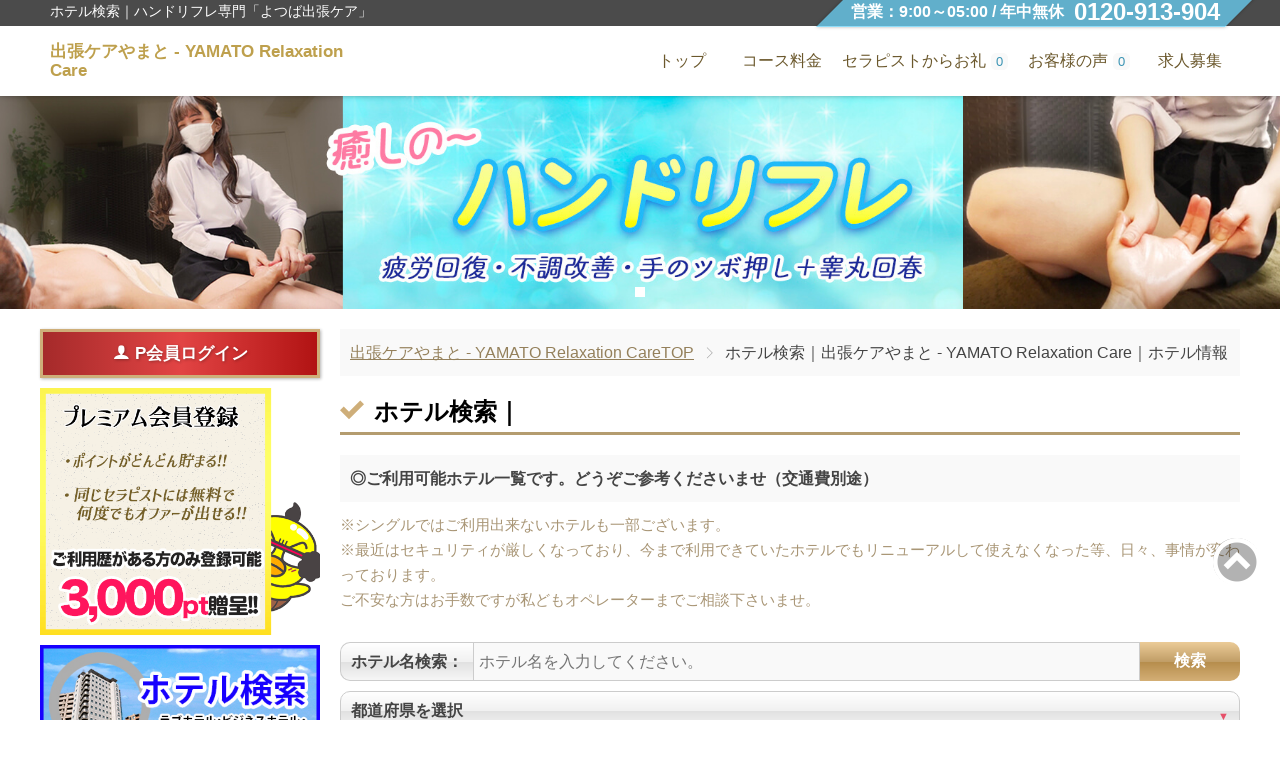

--- FILE ---
content_type: text/html; charset=UTF-8
request_url: http://www.yotsuba1.com/hotel.php?DTOFF=320
body_size: 11105
content:
<!DOCTYPE HTML>
<html lang="ja">
<head>
<meta charset="UTF-8">
<meta http-equiv="X-UA-Compatible" content="IE=edge">
<meta name="viewport" content="width=device-width">
<meta http-equiv="imagetoolbar" content="no" />
<title>ホテル検索｜出張ケアやまと - YAMATO Relaxation Care｜ホテル情報</title>
<meta name="description" content="ハンドリフレ専門の出張マッサージなら「よつば出張ケア」まで！" />
<meta name="keywords" content=",出張,マッサージ,メンズエステ,よつば,ハンドリフレ" />
<link href="https://fonts.googleapis.com/icon?family=Material+Icons" rel="stylesheet">
<meta name="robots" content="noindex">
<link rel="canonical" href="http://www.yotsuba1.com/" />
<link rel="dns-prefetch" href="//platform.twitter.com/" />
<link rel="dns-prefetch" href="//fonts.googleapis.com/" />
<link rel="shortcut icon" href="https://admin.massage-55.com/template_img/157/favicon.ico" type="image/vnd.microsoft.icon" />
<link rel="icon" href="https://admin.massage-55.com/template_img/157/favicon.ico" type="image/vnd.microsoft.icon" />
<link href="http://www.yotsuba1.com/themes/responsive_p/css/main_min.css?dev1767571798" rel="stylesheet" type="text/css" />
<link rel="stylesheet" type="text/css" href="http://www.yotsuba1.com/themes/responsive_p/js/slick-1.8.1/slick/slick.css"/>
<link rel="stylesheet" type="text/css" href="http://www.yotsuba1.com/themes/responsive_p/css/icomoon/style.css"/>
<script src="http://www.yotsuba1.com/themes/responsive_p/js/jquery-1.11.0.min.js?dev1767571798"></script>
<script type="text/javascript">
var url = 'http://www.yotsuba1.com/hotel.php';
var base = 'http://www.yotsuba1.com/';
var dev = '0';
var logined_check_url = 'https://mypage.massage-no1.jp/mypage/point_customers/logined';
var hash_code = {'loged':''};
var loged_url = 'https://mypage.massage-no1.jp/loged.php';
var logined_flag = 0;
var schedule_week_mode = '0';
var ua = '';
</script>
</head>
<body>


<a name="pagetop"></a>



<header class="header customer_not_logined">



<div class="header_contents_params"><div class="wrapper">
<h1  class="header_contents_inner_branch_title">ホテル検索｜ハンドリフレ専門「よつば出張ケア」</h1>

<div class="header_contents_params_right">
<div class="header_contents_inner_right_times">営業：9:00～05:00 / 年中無休</div>
<div class="header_contents_inner_right_tel">0120-913-904</div>
</div>
</div>

</div>

<style type="text/css">
.smart_nav_button{line-height: 1.5;outline:none;display:block;border:2px solid #eee;padding:5px 10px;right:5px;border-radius:5px;background: linear-gradient(to right,#ad956a, #d8b168, #e2c794);color:#fff;border:0px;}
</style>




<div class="header_contents"><div class="wrapper">
<div class="header_contents_inner">
<div class="header_contents_logo"><a href="http://www.yotsuba1.com/top1.php" title="出張ケアやまと - YAMATO Relaxation Care"><span class="header_contents_inner_branch_name">出張ケアやまと - YAMATO Relaxation Care</span></a></div>



<div class="header_nav">
<div class="wrapper">
<ul>
<li class=""><a href="http://www.yotsuba1.com/top1.php" title="出張ケアやまと - YAMATO Relaxation Careトップ"><span>トップ</span></a></li>
<!--<li class=""><a href="http://www.yotsuba1.com/ladys.php" title="在籍セラピスト一覧"><span>在籍一覧<span class="count">30</span></span></a></li>-->
<li class=""><a href="http://www.yotsuba1.com/system.php" title="出張マッサージコース料金"><span>コース料金</span></a></li>
<li class=""><a href="http://www.yotsuba1.com/thanks.php" title="セラピストからお礼"><span>セラピストからお礼<span class="count">0</span></span></a></li>
<li class=""><a href="http://www.yotsuba1.com/voice.php" title="お客様の声"><span>お客様の声<span class="count">0</span></span></a></li>
<li style="display:none;" class=""><a href="http://www.yotsuba1.com/hotel.php" title="ホテル検索"><span>ホテル検索<span class="count">0</span></span></a></li>
<li class=""><a href="http://www.yotsuba1.com/page.php?id=544"  title="求人募集">求人募集</a></li>
</ul>
</div>
</div>



</div>

</div>
</div>


<style type="text/css">
.header_contents_logo{
	max-width:350px;
}
</style>

</header>






<div class="top_slick-container_outer ">
<div class="top_slick-container">
<div class="top_slick slick">
<div class="top_slick_item"><img src="http://admin.massage-55.com/template_img/img_slide1_108.jpg?1639744913?1767571798" alt="ハンドリフレ専門「よつば出張ケア」手のツボしと回春の店"></div></div>
    
<div class="top_slick-button-next"><span class="icon-uc_right_pointer"></span></div>
<div class="top_slick-button-prev"><span class="icon-uc_left_pointer"></span></div>
</div>
</div>





<div class="contents wrapper">









<article class="contentsMain">

<ol class="crumb_container page-path">
<li><a href="http://www.yotsuba1.com/top1.php" title="出張ケアやまと - YAMATO Relaxation CareTOP">出張ケアやまと - YAMATO Relaxation CareTOP</a></li><li>ホテル検索｜出張ケアやまと - YAMATO Relaxation Care｜ホテル情報</li></ol>




<section class="contentsMain_block hotel_page">
<header class="contentsMain_block_header">
<h2 class="contentsMain_block_header_title"><span class="icon-checkmark"></span>ホテル検索｜</h2>
<!--<span class="contentsMain_block_header_link fukidashi_bottom jump"><span class="">01月05日現在　全件登録</span></span>-->
</header>


<div class="hotel_page_desc">
<p class="hotel_page_desc_main"><strong>◎ご利用可能ホテル一覧です。</strong><strong>どうぞご参考くださいませ（交通費別途）</strong></p>
<p class="hotel_page_desc_quote"><span>※シングルではご利用出来ないホテルも一部ございます。</span><br>
<span>※最近はセキュリティが厳しくなっており、今まで利用できていたホテルでもリニューアルして使えなくなった等、日々、事情が変わっております。<br>
ご不安な方はお手数ですが私どもオペレーターまでご相談下さいませ。</span>
</p>
</div>

<div class="contentsMain_block_search_sections">
<form action="" method="get" class="hotel_search_form">
<input type="hidden" name="area" class="hotel_search_area" value="">
<input type="hidden" name="city" class="hotel_search_city" value="">
<input type="hidden" name="type" class="hotel_search_type" value="">
<div class="ladys_area_search_input">
	<label>ホテル名検索：</label>
	<input type="text" name="keyword" value="" placeholder="ホテル名を入力してください。">
	<input type="submit" value="検索">
</div>
</form>



<style type="text/css">
.fuken_select .contentsMain_block_search_content{display:block;}
</style>
<section class="fuken_select">
<header class="contentsMain_block_search_header">
<h3 class="contentsMain_block_search_header_title">都道府県を選択</h3>
</header>

<div class="hotel_page_section_area_list contentsMain_block_search_content">
<ul>
<li><a href="hotel.php?area=%E5%AE%AE%E5%9F%8E%E7%9C%8C">宮城県(240件)</a></li>
<li><a href="hotel.php?area=%E6%84%9B%E7%9F%A5%E7%9C%8C">愛知県(399件)</a></li>
</ul>
</div>
</section>



<style type="text/css">
.contentsMain_block_search_header_title{
	border-radius:10px;
    background: linear-gradient(to bottom, #ffffff 0%,#f1f1f1 50%,#e1e1e1 51%,#f6f6f6 100%);
	border: 1px solid #ccc;
	cursor:pointer;
	padding: 5px 10px;
	font-size:100%;
}
.fuken_select{
	margin-bottom:10px;
}
.selected_city{
    background-color: #e65069;
    border-radius: 5px;
    display: inline-block;
    padding: 0px 7px 0 10px;
    color: #fff;
    margin-right: 5px;
    cursor: pointer;
	font-weight:normal;
	margin-left:5px;
}
.selected_city i {
    font-size: 90%;
    font-style: normal;
    opacity: 0.6;
}
@media screen and (max-width:600px){
	.contentsMain_block_search_sections{
		padding:10px;
		
	}
	.fuken_select{
		margin-bottom:10px;
	}
	.ladys_area_search_input{
		margin-bottom:10px;
	}
}
</style>
<script type="text/javascript">
$(function(){
	$('.selected_city').on('click',function(e){
		e.stopPropagation();
		$('.hotel_search_form').find('.hotel_search_city').val('');
		$('.hotel_search_form').submit();
	});
});
</script>







<style type="text/css">
.selected_type{
    background-color: #e65069;
    border-radius: 5px;
    display: inline-block;
    padding: 0px 7px 0 10px;
    color: #fff;
    margin-right: 5px;
    cursor: pointer;
	font-weight:normal;
	margin-left:5px;
}
.selected_type i {
    font-size: 90%;
    font-style: normal;
    opacity: 0.6;
}
</style>
<script type="text/javascript">
$(function(){
	$('.selected_type').on('click',function(e){
		e.stopPropagation();
		$('.hotel_search_form').find('.hotel_search_type').val('');
		$('.hotel_search_form').submit();
	});
});
</script>




<section class="contentsMain_block_search_section">
<header class="contentsMain_block_search_header">
<h3 class="contentsMain_block_search_header_title">ホテルタイプ選択</h3>
</header>





<div class="contentsMain_block_search_content hotel_page_section_area_list">
<ul>
<li><a href="hotel.php?type=1">ラブホテル(2731件)</a></li><li><a href="hotel.php?type=2">シティホテル(698件)</a></li><li><a href="hotel.php?type=3">ビジネスホテル(2554件)</a></li></ul>
</div>

</section>

</div>







<style type="text/css">
.selected_message{
	margin-top: 10px;
    padding-left: 10px;
}
.hit_message b {
    font-size: 150%;
    font-weight: bold;
    color: #e65069;
}
.area_hotel_list_name{
	color:#94805b;
}
.contentsMain_block_search_content{
	padding:0;
	background-color:transparent;
	border:0;
	padding-top:10px;
}
.contentsMain_block_search_content ul{
	margin-right:-10px;
	list-style:none;
}
.contentsMain_block_search_content li{
	padding-right:10px;
	padding-bottom:10px;
	box-sizing:border-box;
}
.contentsMain_block_search_content li > *{
	display:block;
	text-decoration:none;
	padding:10px;
	box-shadow: 1px 1px 3px rgb(0 0 0 / 30%);
		padding: 10px 0px;
		background-color: #fff;
		transition: all ease 0.3s;
		position: relative;
		border: 1px solid #fff;
		height: 100%;
		box-sizing: border-box;
		display: flex;
		align-items: center;
		justify-content: center;
}
.contentsMain_block_search_content li.selected > * {
	border: 1px solid #e65069;
    background-color: #fff7f7;
    transition: all ease 0.3s;
}
.contentsMain_block_search_content li > a{
	font-weight:bold;
}
.contentsMain_block_search_content li > *:after {
    content: ' ';
    border: 10px solid red;
    border-top: 0;
    border-right: 0;
    border-bottom-color: transparent;
    position: absolute;
    top: -1px;
    left: -1px;
}
@media screen and (max-width:600px){
	.hit_message{
		padding:10px;
	}
	.ladys_area_search_input input[type=text] {
		border-radius: 10px 0 0 10px;
	}
	.ladys_area_search_input input[type=submit] {
		border-radius: 0 10px 10px 0;
	}
	.area_hotel_list_head{
		margin-bottom:0;
	}
	.contentsMain_block_search_content li > * {
		padding: 8px 0;
		font-size: 85%;
	}
	.hotel_page_section_area_list ul li {
		flex: 0 1 50%;
		box-sizing: border-box;
		max-width: 50%;
		min-width: 50%;
		padding-right:8px;
		padding-bottom:8px;
	}
	.hotel_page_section_area_list ul{
		display:flex;
		margin-right:-8px;
	}
	.contentsMain_block_search_content ul{
		margin-right:-8px;
	}
	.selected_message{
		padding-left:0;
	}
}
</style>
<section class="contentsMain_block hotel_page_section">
<header class="contentsMain_block_header">
<h3 class="contentsMain_block_header_title"><span class="icon-checkmark"></span>ホテル検索結果</h3>
<p class="hit_message"><b>6,006件</b>のホテルがヒットしました！</p>
</header>

<div class="area_hotel_list">
<h4 class="area_hotel_list_title"><span>北海道 札幌市中央区</span>&nbsp;<strong>周辺</strong></h4><div class="area_hotel_list_table">

		<div class="area_hotel_list_table_item">
			<div class="area_hotel_list_table_item_params">
				<div class="area_hotel_list_head">
				<div class="area_hotel_list_type area_hotel_list_typeLove">ラブホテル</div>
				<div class="area_hotel_list_name"><span href="http://www.yotsuba1.com/hotel/?hotel_id=9234">リブマックス（旧サンセリテ札幌）</span></div>				</div>
				<div class="area_hotel_list_station">地下鉄南北線「中島公園駅」 1番口 徒歩2分</div>				<div class="area_hotel_list_address">南9条西3-1-26</div>				<div class="area_hotel_list_tel"><span class="icon-phone"></span><span class="phone_number_link">011-532-0500</span></div>
			</div>
			<div class="area_hotel_list_table_maps">
				<a href="http://maps.google.co.jp/maps?q=北海道札幌市中央区南9条西3-1-26 リブマックス（旧サンセリテ札幌）" target="_blank"><span class="icon-location2"></span>地図</a>
			</div>
		</div>






		<div class="area_hotel_list_table_item">
			<div class="area_hotel_list_table_item_params">
				<div class="area_hotel_list_head">
				<div class="area_hotel_list_type area_hotel_list_typeBiz">ビジネスホテル</div>
				<div class="area_hotel_list_name"><span href="http://www.yotsuba1.com/hotel/?hotel_id=9237">ホテルハイランド（利用不可）</span></div>				</div>
												<div class="area_hotel_list_tel"><span class="icon-phone"></span><span class="phone_number_link">ご利用不可</span></div>
			</div>
			<div class="area_hotel_list_table_maps">
				<a href="http://maps.google.co.jp/maps?q=北海道札幌市中央区 ホテルハイランド（利用不可）" target="_blank"><span class="icon-location2"></span>地図</a>
			</div>
		</div>






		<div class="area_hotel_list_table_item">
			<div class="area_hotel_list_table_item_params">
				<div class="area_hotel_list_head">
				<div class="area_hotel_list_type area_hotel_list_typeBiz">ビジネスホテル</div>
				<div class="area_hotel_list_name"><span href="http://www.yotsuba1.com/hotel/?hotel_id=9238">ウイークリーさっぽろ2000</span></div>				</div>
				<div class="area_hotel_list_station">地下鉄南北線【中島公園駅】2番出口より徒歩7分</div>				<div class="area_hotel_list_address">南7条西5-289-63</div>				<div class="area_hotel_list_tel"><span class="icon-phone"></span><span class="phone_number_link">011-511-2000</span></div>
			</div>
			<div class="area_hotel_list_table_maps">
				<a href="http://maps.google.co.jp/maps?q=北海道札幌市中央区南7条西5-289-63 ウイークリーさっぽろ2000" target="_blank"><span class="icon-location2"></span>地図</a>
			</div>
		</div>






		<div class="area_hotel_list_table_item">
			<div class="area_hotel_list_table_item_params">
				<div class="area_hotel_list_head">
				<div class="area_hotel_list_type area_hotel_list_typeBiz">ビジネスホテル</div>
				<div class="area_hotel_list_name"><span href="http://www.yotsuba1.com/hotel/?hotel_id=9239">ウイークリーさっぽろアネックス</span></div>				</div>
				<div class="area_hotel_list_station">地下鉄南北線【中島公園駅】2番出口より徒歩7分</div>				<div class="area_hotel_list_address">南8西4-424-20</div>				<div class="area_hotel_list_tel"><span class="icon-phone"></span><span class="phone_number_link">011-511-2000</span></div>
			</div>
			<div class="area_hotel_list_table_maps">
				<a href="http://maps.google.co.jp/maps?q=北海道札幌市中央区南8西4-424-20 ウイークリーさっぽろアネックス" target="_blank"><span class="icon-location2"></span>地図</a>
			</div>
		</div>






		<div class="area_hotel_list_table_item">
			<div class="area_hotel_list_table_item_params">
				<div class="area_hotel_list_head">
				<div class="area_hotel_list_type area_hotel_list_typeLove">ラブホテル</div>
				<div class="area_hotel_list_name"><span href="http://www.yotsuba1.com/hotel/?hotel_id=9246">ラ・パス</span></div>				</div>
				<div class="area_hotel_list_station">地下鉄南北線【中島公園駅】より徒歩6分</div>				<div class="area_hotel_list_address">南8条西3丁目7-2</div>				<div class="area_hotel_list_tel"><span class="icon-phone"></span><span class="phone_number_link">011-561-7900</span></div>
			</div>
			<div class="area_hotel_list_table_maps">
				<a href="http://maps.google.co.jp/maps?q=北海道札幌市中央区南8条西3丁目7-2 ラ・パス" target="_blank"><span class="icon-location2"></span>地図</a>
			</div>
		</div>






		<div class="area_hotel_list_table_item">
			<div class="area_hotel_list_table_item_params">
				<div class="area_hotel_list_head">
				<div class="area_hotel_list_type area_hotel_list_typeLove">ラブホテル</div>
				<div class="area_hotel_list_name"><span href="http://www.yotsuba1.com/hotel/?hotel_id=9248">ラ・メールヴィラ</span></div>				</div>
				<div class="area_hotel_list_station">地下鉄南北線【中島公園駅】より徒歩6分</div>				<div class="area_hotel_list_address">南8条西5丁目289-64</div>				<div class="area_hotel_list_tel"><span class="icon-phone"></span><span class="phone_number_link">011-522-2128</span></div>
			</div>
			<div class="area_hotel_list_table_maps">
				<a href="http://maps.google.co.jp/maps?q=北海道札幌市中央区南8条西5丁目289-64 ラ・メールヴィラ" target="_blank"><span class="icon-location2"></span>地図</a>
			</div>
		</div>






		<div class="area_hotel_list_table_item">
			<div class="area_hotel_list_table_item_params">
				<div class="area_hotel_list_head">
				<div class="area_hotel_list_type area_hotel_list_typeBiz">ビジネスホテル</div>
				<div class="area_hotel_list_name"><span href="http://www.yotsuba1.com/hotel/?hotel_id=9252">ラッソ・ライフステージホテル</span></div>				</div>
				<div class="area_hotel_list_station">大通り駅徒歩1分</div>				<div class="area_hotel_list_address">北1条西4丁目1-1 三甲大通公園ビル</div>				<div class="area_hotel_list_tel"><span class="icon-phone"></span><span class="phone_number_link">011-252-1252</span></div>
			</div>
			<div class="area_hotel_list_table_maps">
				<a href="http://maps.google.co.jp/maps?q=北海道札幌市中央区北1条西4丁目1-1 三甲大通公園ビル ラッソ・ライフステージホテル" target="_blank"><span class="icon-location2"></span>地図</a>
			</div>
		</div>




</div><h4 class="area_hotel_list_title"><span>北海道 札幌市清田区</span>&nbsp;<strong>周辺</strong></h4><div class="area_hotel_list_table">

		<div class="area_hotel_list_table_item">
			<div class="area_hotel_list_table_item_params">
				<div class="area_hotel_list_head">
				<div class="area_hotel_list_type area_hotel_list_typeLove">ラブホテル</div>
				<div class="area_hotel_list_name"><span href="http://www.yotsuba1.com/hotel/?hotel_id=9240">キャレス</span></div>				</div>
				<div class="area_hotel_list_station">なし</div>				<div class="area_hotel_list_address">平岡１条３丁目３−１</div>				<div class="area_hotel_list_tel"><span class="icon-phone"></span><span class="phone_number_link">011-881-1754</span></div>
			</div>
			<div class="area_hotel_list_table_maps">
				<a href="http://maps.google.co.jp/maps?q=北海道札幌市清田区平岡１条３丁目３−１ キャレス" target="_blank"><span class="icon-location2"></span>地図</a>
			</div>
		</div>






		<div class="area_hotel_list_table_item">
			<div class="area_hotel_list_table_item_params">
				<div class="area_hotel_list_head">
				<div class="area_hotel_list_type area_hotel_list_typeLove">ラブホテル</div>
				<div class="area_hotel_list_name"><span href="http://www.yotsuba1.com/hotel/?hotel_id=9241">ルティーナ</span></div>				</div>
				<div class="area_hotel_list_station">なし</div>				<div class="area_hotel_list_address">里塚２条４丁目２−１</div>				<div class="area_hotel_list_tel"><span class="icon-phone"></span><span class="phone_number_link">011-882-3266 ‎</span></div>
			</div>
			<div class="area_hotel_list_table_maps">
				<a href="http://maps.google.co.jp/maps?q=北海道札幌市清田区里塚２条４丁目２−１ ルティーナ" target="_blank"><span class="icon-location2"></span>地図</a>
			</div>
		</div>






		<div class="area_hotel_list_table_item">
			<div class="area_hotel_list_table_item_params">
				<div class="area_hotel_list_head">
				<div class="area_hotel_list_type area_hotel_list_typeLove">ラブホテル</div>
				<div class="area_hotel_list_name"><span href="http://www.yotsuba1.com/hotel/?hotel_id=9242">クイーン</span></div>				</div>
				<div class="area_hotel_list_station">なし</div>				<div class="area_hotel_list_address">里塚２条１丁目１６−１</div>				<div class="area_hotel_list_tel"><span class="icon-phone"></span><span class="phone_number_link">011-883-1315</span></div>
			</div>
			<div class="area_hotel_list_table_maps">
				<a href="http://maps.google.co.jp/maps?q=北海道札幌市清田区里塚２条１丁目１６−１ クイーン" target="_blank"><span class="icon-location2"></span>地図</a>
			</div>
		</div>






		<div class="area_hotel_list_table_item">
			<div class="area_hotel_list_table_item_params">
				<div class="area_hotel_list_head">
				<div class="area_hotel_list_type area_hotel_list_typeLove">ラブホテル</div>
				<div class="area_hotel_list_name"><span href="http://www.yotsuba1.com/hotel/?hotel_id=9243">クラウン</span></div>				</div>
				<div class="area_hotel_list_station">なし</div>				<div class="area_hotel_list_address">里塚１条２丁目１６−１０</div>				<div class="area_hotel_list_tel"><span class="icon-phone"></span><span class="phone_number_link">011-881-3188</span></div>
			</div>
			<div class="area_hotel_list_table_maps">
				<a href="http://maps.google.co.jp/maps?q=北海道札幌市清田区里塚１条２丁目１６−１０ クラウン" target="_blank"><span class="icon-location2"></span>地図</a>
			</div>
		</div>






		<div class="area_hotel_list_table_item">
			<div class="area_hotel_list_table_item_params">
				<div class="area_hotel_list_head">
				<div class="area_hotel_list_type area_hotel_list_typeLove">ラブホテル</div>
				<div class="area_hotel_list_name"><span href="http://www.yotsuba1.com/hotel/?hotel_id=9244">ニューミカド</span></div>				</div>
				<div class="area_hotel_list_station">なし</div>				<div class="area_hotel_list_address">平岡1条1－29－5</div>				<div class="area_hotel_list_tel"><span class="icon-phone"></span><span class="phone_number_link">011-882-0366</span></div>
			</div>
			<div class="area_hotel_list_table_maps">
				<a href="http://maps.google.co.jp/maps?q=北海道札幌市清田区平岡1条1－29－5 ニューミカド" target="_blank"><span class="icon-location2"></span>地図</a>
			</div>
		</div>






		<div class="area_hotel_list_table_item">
			<div class="area_hotel_list_table_item_params">
				<div class="area_hotel_list_head">
				<div class="area_hotel_list_type area_hotel_list_typeLove">ラブホテル</div>
				<div class="area_hotel_list_name"><span href="http://www.yotsuba1.com/hotel/?hotel_id=9245">ウイング清田</span></div>				</div>
				<div class="area_hotel_list_station">なし</div>				<div class="area_hotel_list_address">清田1条1－1－1</div>				<div class="area_hotel_list_tel"><span class="icon-phone"></span><span class="phone_number_link">011-881-1486</span></div>
			</div>
			<div class="area_hotel_list_table_maps">
				<a href="http://maps.google.co.jp/maps?q=北海道札幌市清田区清田1条1－1－1 ウイング清田" target="_blank"><span class="icon-location2"></span>地図</a>
			</div>
		</div>




</div><h4 class="area_hotel_list_title"><span>北海道 札幌市西区</span>&nbsp;<strong>周辺</strong></h4><div class="area_hotel_list_table">

		<div class="area_hotel_list_table_item">
			<div class="area_hotel_list_table_item_params">
				<div class="area_hotel_list_head">
				<div class="area_hotel_list_type area_hotel_list_typeLove">ラブホテル</div>
				<div class="area_hotel_list_name"><span href="http://www.yotsuba1.com/hotel/?hotel_id=9247">ニューボルボ</span></div>				</div>
				<div class="area_hotel_list_station">札幌西インター近く</div>				<div class="area_hotel_list_address">宮の沢2条5-1-55</div>				<div class="area_hotel_list_tel"><span class="icon-phone"></span><span class="phone_number_link">011-662-1414</span></div>
			</div>
			<div class="area_hotel_list_table_maps">
				<a href="http://maps.google.co.jp/maps?q=北海道札幌市西区宮の沢2条5-1-55 ニューボルボ" target="_blank"><span class="icon-location2"></span>地図</a>
			</div>
		</div>




</div><h4 class="area_hotel_list_title"><span>北海道 札幌市手稲区</span>&nbsp;<strong>周辺</strong></h4><div class="area_hotel_list_table">

		<div class="area_hotel_list_table_item">
			<div class="area_hotel_list_table_item_params">
				<div class="area_hotel_list_head">
				<div class="area_hotel_list_type area_hotel_list_typeLove">ラブホテル</div>
				<div class="area_hotel_list_name"><span href="http://www.yotsuba1.com/hotel/?hotel_id=9249">ホテル　ウイング</span></div>				</div>
				<div class="area_hotel_list_station">遠いので車移動</div>				<div class="area_hotel_list_address">西宮の沢6条2丁目</div>				<div class="area_hotel_list_tel"><span class="icon-phone"></span><span class="phone_number_link">011-662-1968</span></div>
			</div>
			<div class="area_hotel_list_table_maps">
				<a href="http://maps.google.co.jp/maps?q=北海道札幌市手稲区西宮の沢6条2丁目 ホテル　ウイング" target="_blank"><span class="icon-location2"></span>地図</a>
			</div>
		</div>




</div><h4 class="area_hotel_list_title"><span>北海道 札幌市東区</span>&nbsp;<strong>周辺</strong></h4><div class="area_hotel_list_table">

		<div class="area_hotel_list_table_item">
			<div class="area_hotel_list_table_item_params">
				<div class="area_hotel_list_head">
				<div class="area_hotel_list_type area_hotel_list_typeLove">ラブホテル</div>
				<div class="area_hotel_list_name"><span href="http://www.yotsuba1.com/hotel/?hotel_id=9250">水色の詩（東苗穂）</span></div>				</div>
				<div class="area_hotel_list_station">遠いので車移動</div>				<div class="area_hotel_list_address">東苗穂5条2丁目6-37</div>				<div class="area_hotel_list_tel"><span class="icon-phone"></span><span class="phone_number_link">011-783-6288</span></div>
			</div>
			<div class="area_hotel_list_table_maps">
				<a href="http://maps.google.co.jp/maps?q=北海道札幌市東区東苗穂5条2丁目6-37 水色の詩（東苗穂）" target="_blank"><span class="icon-location2"></span>地図</a>
			</div>
		</div>




</div><h4 class="area_hotel_list_title"><span>北海道 恵庭市</span>&nbsp;<strong>周辺</strong></h4><div class="area_hotel_list_table">

		<div class="area_hotel_list_table_item">
			<div class="area_hotel_list_table_item_params">
				<div class="area_hotel_list_head">
				<div class="area_hotel_list_type area_hotel_list_typeLove">ラブホテル</div>
				<div class="area_hotel_list_name"><span href="http://www.yotsuba1.com/hotel/?hotel_id=9251">アゲイン</span></div>				</div>
				<div class="area_hotel_list_station">JR札幌ビール庭園駅～徒歩25分</div>				<div class="area_hotel_list_address">恵南24-285</div>				<div class="area_hotel_list_tel"><span class="icon-phone"></span><span class="phone_number_link">0123-39-3950</span></div>
			</div>
			<div class="area_hotel_list_table_maps">
				<a href="http://maps.google.co.jp/maps?q=北海道恵庭市恵南24-285 アゲイン" target="_blank"><span class="icon-location2"></span>地図</a>
			</div>
		</div>




</div><h4 class="area_hotel_list_title"><span>北海道 札幌市北区</span>&nbsp;<strong>周辺</strong></h4><div class="area_hotel_list_table">

		<div class="area_hotel_list_table_item">
			<div class="area_hotel_list_table_item_params">
				<div class="area_hotel_list_head">
				<div class="area_hotel_list_type area_hotel_list_typeLove">ラブホテル</div>
				<div class="area_hotel_list_name"><span href="http://www.yotsuba1.com/hotel/?hotel_id=9253">ヴィーナス</span></div>				</div>
				<div class="area_hotel_list_station">地下鉄南北線【北24条駅】より徒歩3分</div>				<div class="area_hotel_list_address">北24条西4-3-20</div>				<div class="area_hotel_list_tel"><span class="icon-phone"></span><span class="phone_number_link">011-747-7116</span></div>
			</div>
			<div class="area_hotel_list_table_maps">
				<a href="http://maps.google.co.jp/maps?q=北海道札幌市北区北24条西4-3-20 ヴィーナス" target="_blank"><span class="icon-location2"></span>地図</a>
			</div>
		</div>






		<div class="area_hotel_list_table_item">
			<div class="area_hotel_list_table_item_params">
				<div class="area_hotel_list_head">
				<div class="area_hotel_list_type area_hotel_list_typeLove">ラブホテル</div>
				<div class="area_hotel_list_name"><span href="http://www.yotsuba1.com/hotel/?hotel_id=9254">目黒エンペラー</span></div>				</div>
				<div class="area_hotel_list_station">地下鉄南北線【北24条駅】より徒歩3分</div>				<div class="area_hotel_list_address">北24条西4-6</div>				<div class="area_hotel_list_tel"><span class="icon-phone"></span><span class="phone_number_link">011-746-0501</span></div>
			</div>
			<div class="area_hotel_list_table_maps">
				<a href="http://maps.google.co.jp/maps?q=北海道札幌市北区北24条西4-6 目黒エンペラー" target="_blank"><span class="icon-location2"></span>地図</a>
			</div>
		</div>




</div><h4 class="area_hotel_list_title"><span>北海道 千歳市</span>&nbsp;<strong>周辺</strong></h4><div class="area_hotel_list_table">

		<div class="area_hotel_list_table_item">
			<div class="area_hotel_list_table_item_params">
				<div class="area_hotel_list_head">
				<div class="area_hotel_list_type area_hotel_list_typeBiz">ビジネスホテル</div>
				<div class="area_hotel_list_name"><span href="http://www.yotsuba1.com/hotel/?hotel_id=9255">エアポートホテル</span></div>				</div>
				<div class="area_hotel_list_station">JR千歳駅：徒歩3分</div>				<div class="area_hotel_list_address">千歳市千代田町6丁目1番地</div>				<div class="area_hotel_list_tel"><span class="icon-phone"></span><span class="phone_number_link">0123-26-1155</span></div>
			</div>
			<div class="area_hotel_list_table_maps">
				<a href="http://maps.google.co.jp/maps?q=北海道千歳市千歳市千代田町6丁目1番地 エアポートホテル" target="_blank"><span class="icon-location2"></span>地図</a>
			</div>
		</div>




</div></div>






</section>





</section>

<div class="hotel_list_pagenation_outer">
<ul class="ladys_section_pagenation_area_pages">
<li><a href="hotel.php?DTOFF=0">1</a></li><li><a href="hotel.php?DTOFF=20">2</a></li><li><a href="hotel.php?DTOFF=40">3</a></li><li><a href="hotel.php?DTOFF=60">4</a></li><li><a href="hotel.php?DTOFF=80">5</a></li><li><a href="hotel.php?DTOFF=100">6</a></li><li><a href="hotel.php?DTOFF=120">7</a></li><li><a href="hotel.php?DTOFF=140">8</a></li><li><a href="hotel.php?DTOFF=160">9</a></li><li><a href="hotel.php?DTOFF=180">10</a></li><li><a href="hotel.php?DTOFF=200">11</a></li><li><a href="hotel.php?DTOFF=220">12</a></li><li><a href="hotel.php?DTOFF=240">13</a></li><li><a href="hotel.php?DTOFF=260">14</a></li><li><a href="hotel.php?DTOFF=280">15</a></li><li><a href="hotel.php?DTOFF=300">16</a></li><li><span>17</span></li><li><a href="hotel.php?DTOFF=340">18</a></li><li><a href="hotel.php?DTOFF=360">19</a></li><li><a href="hotel.php?DTOFF=380">20</a></li><li><a href="hotel.php?DTOFF=400">21</a></li><li><a href="hotel.php?DTOFF=420">22</a></li><li><a href="hotel.php?DTOFF=440">23</a></li><li><a href="hotel.php?DTOFF=460">24</a></li><li><a href="hotel.php?DTOFF=480">25</a></li><li><a href="hotel.php?DTOFF=500">26</a></li><li><a href="hotel.php?DTOFF=520">27</a></li><li><a href="hotel.php?DTOFF=540">28</a></li><li><a href="hotel.php?DTOFF=560">29</a></li><li><a href="hotel.php?DTOFF=580">30</a></li><li><a href="hotel.php?DTOFF=600">31</a></li><li><a href="hotel.php?DTOFF=620">32</a></li><li><a href="hotel.php?DTOFF=640">33</a></li><li><a href="hotel.php?DTOFF=660">34</a></li><li><a href="hotel.php?DTOFF=680">35</a></li><li><a href="hotel.php?DTOFF=700">36</a></li><li><a href="hotel.php?DTOFF=720">37</a></li><li><a href="hotel.php?DTOFF=740">38</a></li><li><a href="hotel.php?DTOFF=760">39</a></li><li><a href="hotel.php?DTOFF=780">40</a></li><li><a href="hotel.php?DTOFF=800">41</a></li><li><a href="hotel.php?DTOFF=820">42</a></li><li><a href="hotel.php?DTOFF=840">43</a></li><li><a href="hotel.php?DTOFF=860">44</a></li><li><a href="hotel.php?DTOFF=880">45</a></li><li><a href="hotel.php?DTOFF=900">46</a></li><li><a href="hotel.php?DTOFF=920">47</a></li><li><a href="hotel.php?DTOFF=940">48</a></li><li><a href="hotel.php?DTOFF=960">49</a></li><li><a href="hotel.php?DTOFF=980">50</a></li><li><a href="hotel.php?DTOFF=1000">51</a></li><li><a href="hotel.php?DTOFF=1020">52</a></li><li><a href="hotel.php?DTOFF=1040">53</a></li><li><a href="hotel.php?DTOFF=1060">54</a></li><li><a href="hotel.php?DTOFF=1080">55</a></li><li><a href="hotel.php?DTOFF=1100">56</a></li><li><a href="hotel.php?DTOFF=1120">57</a></li><li><a href="hotel.php?DTOFF=1140">58</a></li><li><a href="hotel.php?DTOFF=1160">59</a></li><li><a href="hotel.php?DTOFF=1180">60</a></li><li><a href="hotel.php?DTOFF=1200">61</a></li><li><a href="hotel.php?DTOFF=1220">62</a></li><li><a href="hotel.php?DTOFF=1240">63</a></li><li><a href="hotel.php?DTOFF=1260">64</a></li><li><a href="hotel.php?DTOFF=1280">65</a></li><li><a href="hotel.php?DTOFF=1300">66</a></li><li><a href="hotel.php?DTOFF=1320">67</a></li><li><a href="hotel.php?DTOFF=1340">68</a></li><li><a href="hotel.php?DTOFF=1360">69</a></li><li><a href="hotel.php?DTOFF=1380">70</a></li><li><a href="hotel.php?DTOFF=1400">71</a></li><li><a href="hotel.php?DTOFF=1420">72</a></li><li><a href="hotel.php?DTOFF=1440">73</a></li><li><a href="hotel.php?DTOFF=1460">74</a></li><li><a href="hotel.php?DTOFF=1480">75</a></li><li><a href="hotel.php?DTOFF=1500">76</a></li><li><a href="hotel.php?DTOFF=1520">77</a></li><li><a href="hotel.php?DTOFF=1540">78</a></li><li><a href="hotel.php?DTOFF=1560">79</a></li><li><a href="hotel.php?DTOFF=1580">80</a></li><li><a href="hotel.php?DTOFF=1600">81</a></li><li><a href="hotel.php?DTOFF=1620">82</a></li><li><a href="hotel.php?DTOFF=1640">83</a></li><li><a href="hotel.php?DTOFF=1660">84</a></li><li><a href="hotel.php?DTOFF=1680">85</a></li><li><a href="hotel.php?DTOFF=1700">86</a></li><li><a href="hotel.php?DTOFF=1720">87</a></li><li><a href="hotel.php?DTOFF=1740">88</a></li><li><a href="hotel.php?DTOFF=1760">89</a></li><li><a href="hotel.php?DTOFF=1780">90</a></li><li><a href="hotel.php?DTOFF=1800">91</a></li><li><a href="hotel.php?DTOFF=1820">92</a></li><li><a href="hotel.php?DTOFF=1840">93</a></li><li><a href="hotel.php?DTOFF=1860">94</a></li><li><a href="hotel.php?DTOFF=1880">95</a></li><li><a href="hotel.php?DTOFF=1900">96</a></li><li><a href="hotel.php?DTOFF=1920">97</a></li><li><a href="hotel.php?DTOFF=1940">98</a></li><li><a href="hotel.php?DTOFF=1960">99</a></li><li><a href="hotel.php?DTOFF=1980">100</a></li><li><a href="hotel.php?DTOFF=2000">101</a></li><li><a href="hotel.php?DTOFF=2020">102</a></li><li><a href="hotel.php?DTOFF=2040">103</a></li><li><a href="hotel.php?DTOFF=2060">104</a></li><li><a href="hotel.php?DTOFF=2080">105</a></li><li><a href="hotel.php?DTOFF=2100">106</a></li><li><a href="hotel.php?DTOFF=2120">107</a></li><li><a href="hotel.php?DTOFF=2140">108</a></li><li><a href="hotel.php?DTOFF=2160">109</a></li><li><a href="hotel.php?DTOFF=2180">110</a></li><li><a href="hotel.php?DTOFF=2200">111</a></li><li><a href="hotel.php?DTOFF=2220">112</a></li><li><a href="hotel.php?DTOFF=2240">113</a></li><li><a href="hotel.php?DTOFF=2260">114</a></li><li><a href="hotel.php?DTOFF=2280">115</a></li><li><a href="hotel.php?DTOFF=2300">116</a></li><li><a href="hotel.php?DTOFF=2320">117</a></li><li><a href="hotel.php?DTOFF=2340">118</a></li><li><a href="hotel.php?DTOFF=2360">119</a></li><li><a href="hotel.php?DTOFF=2380">120</a></li><li><a href="hotel.php?DTOFF=2400">121</a></li><li><a href="hotel.php?DTOFF=2420">122</a></li><li><a href="hotel.php?DTOFF=2440">123</a></li><li><a href="hotel.php?DTOFF=2460">124</a></li><li><a href="hotel.php?DTOFF=2480">125</a></li><li><a href="hotel.php?DTOFF=2500">126</a></li><li><a href="hotel.php?DTOFF=2520">127</a></li><li><a href="hotel.php?DTOFF=2540">128</a></li><li><a href="hotel.php?DTOFF=2560">129</a></li><li><a href="hotel.php?DTOFF=2580">130</a></li><li><a href="hotel.php?DTOFF=2600">131</a></li><li><a href="hotel.php?DTOFF=2620">132</a></li><li><a href="hotel.php?DTOFF=2640">133</a></li><li><a href="hotel.php?DTOFF=2660">134</a></li><li><a href="hotel.php?DTOFF=2680">135</a></li><li><a href="hotel.php?DTOFF=2700">136</a></li><li><a href="hotel.php?DTOFF=2720">137</a></li><li><a href="hotel.php?DTOFF=2740">138</a></li><li><a href="hotel.php?DTOFF=2760">139</a></li><li><a href="hotel.php?DTOFF=2780">140</a></li><li><a href="hotel.php?DTOFF=2800">141</a></li><li><a href="hotel.php?DTOFF=2820">142</a></li><li><a href="hotel.php?DTOFF=2840">143</a></li><li><a href="hotel.php?DTOFF=2860">144</a></li><li><a href="hotel.php?DTOFF=2880">145</a></li><li><a href="hotel.php?DTOFF=2900">146</a></li><li><a href="hotel.php?DTOFF=2920">147</a></li><li><a href="hotel.php?DTOFF=2940">148</a></li><li><a href="hotel.php?DTOFF=2960">149</a></li><li><a href="hotel.php?DTOFF=2980">150</a></li><li><a href="hotel.php?DTOFF=3000">151</a></li><li><a href="hotel.php?DTOFF=3020">152</a></li><li><a href="hotel.php?DTOFF=3040">153</a></li><li><a href="hotel.php?DTOFF=3060">154</a></li><li><a href="hotel.php?DTOFF=3080">155</a></li><li><a href="hotel.php?DTOFF=3100">156</a></li><li><a href="hotel.php?DTOFF=3120">157</a></li><li><a href="hotel.php?DTOFF=3140">158</a></li><li><a href="hotel.php?DTOFF=3160">159</a></li><li><a href="hotel.php?DTOFF=3180">160</a></li><li><a href="hotel.php?DTOFF=3200">161</a></li><li><a href="hotel.php?DTOFF=3220">162</a></li><li><a href="hotel.php?DTOFF=3240">163</a></li><li><a href="hotel.php?DTOFF=3260">164</a></li><li><a href="hotel.php?DTOFF=3280">165</a></li><li><a href="hotel.php?DTOFF=3300">166</a></li><li><a href="hotel.php?DTOFF=3320">167</a></li><li><a href="hotel.php?DTOFF=3340">168</a></li><li><a href="hotel.php?DTOFF=3360">169</a></li><li><a href="hotel.php?DTOFF=3380">170</a></li><li><a href="hotel.php?DTOFF=3400">171</a></li><li><a href="hotel.php?DTOFF=3420">172</a></li><li><a href="hotel.php?DTOFF=3440">173</a></li><li><a href="hotel.php?DTOFF=3460">174</a></li><li><a href="hotel.php?DTOFF=3480">175</a></li><li><a href="hotel.php?DTOFF=3500">176</a></li><li><a href="hotel.php?DTOFF=3520">177</a></li><li><a href="hotel.php?DTOFF=3540">178</a></li><li><a href="hotel.php?DTOFF=3560">179</a></li><li><a href="hotel.php?DTOFF=3580">180</a></li><li><a href="hotel.php?DTOFF=3600">181</a></li><li><a href="hotel.php?DTOFF=3620">182</a></li><li><a href="hotel.php?DTOFF=3640">183</a></li><li><a href="hotel.php?DTOFF=3660">184</a></li><li><a href="hotel.php?DTOFF=3680">185</a></li><li><a href="hotel.php?DTOFF=3700">186</a></li><li><a href="hotel.php?DTOFF=3720">187</a></li><li><a href="hotel.php?DTOFF=3740">188</a></li><li><a href="hotel.php?DTOFF=3760">189</a></li><li><a href="hotel.php?DTOFF=3780">190</a></li><li><a href="hotel.php?DTOFF=3800">191</a></li><li><a href="hotel.php?DTOFF=3820">192</a></li><li><a href="hotel.php?DTOFF=3840">193</a></li><li><a href="hotel.php?DTOFF=3860">194</a></li><li><a href="hotel.php?DTOFF=3880">195</a></li><li><a href="hotel.php?DTOFF=3900">196</a></li><li><a href="hotel.php?DTOFF=3920">197</a></li><li><a href="hotel.php?DTOFF=3940">198</a></li><li><a href="hotel.php?DTOFF=3960">199</a></li><li><a href="hotel.php?DTOFF=3980">200</a></li><li><a href="hotel.php?DTOFF=4000">201</a></li><li><a href="hotel.php?DTOFF=4020">202</a></li><li><a href="hotel.php?DTOFF=4040">203</a></li><li><a href="hotel.php?DTOFF=4060">204</a></li><li><a href="hotel.php?DTOFF=4080">205</a></li><li><a href="hotel.php?DTOFF=4100">206</a></li><li><a href="hotel.php?DTOFF=4120">207</a></li><li><a href="hotel.php?DTOFF=4140">208</a></li><li><a href="hotel.php?DTOFF=4160">209</a></li><li><a href="hotel.php?DTOFF=4180">210</a></li><li><a href="hotel.php?DTOFF=4200">211</a></li><li><a href="hotel.php?DTOFF=4220">212</a></li><li><a href="hotel.php?DTOFF=4240">213</a></li><li><a href="hotel.php?DTOFF=4260">214</a></li><li><a href="hotel.php?DTOFF=4280">215</a></li><li><a href="hotel.php?DTOFF=4300">216</a></li><li><a href="hotel.php?DTOFF=4320">217</a></li><li><a href="hotel.php?DTOFF=4340">218</a></li><li><a href="hotel.php?DTOFF=4360">219</a></li><li><a href="hotel.php?DTOFF=4380">220</a></li><li><a href="hotel.php?DTOFF=4400">221</a></li><li><a href="hotel.php?DTOFF=4420">222</a></li><li><a href="hotel.php?DTOFF=4440">223</a></li><li><a href="hotel.php?DTOFF=4460">224</a></li><li><a href="hotel.php?DTOFF=4480">225</a></li><li><a href="hotel.php?DTOFF=4500">226</a></li><li><a href="hotel.php?DTOFF=4520">227</a></li><li><a href="hotel.php?DTOFF=4540">228</a></li><li><a href="hotel.php?DTOFF=4560">229</a></li><li><a href="hotel.php?DTOFF=4580">230</a></li><li><a href="hotel.php?DTOFF=4600">231</a></li><li><a href="hotel.php?DTOFF=4620">232</a></li><li><a href="hotel.php?DTOFF=4640">233</a></li><li><a href="hotel.php?DTOFF=4660">234</a></li><li><a href="hotel.php?DTOFF=4680">235</a></li><li><a href="hotel.php?DTOFF=4700">236</a></li><li><a href="hotel.php?DTOFF=4720">237</a></li><li><a href="hotel.php?DTOFF=4740">238</a></li><li><a href="hotel.php?DTOFF=4760">239</a></li><li><a href="hotel.php?DTOFF=4780">240</a></li><li><a href="hotel.php?DTOFF=4800">241</a></li><li><a href="hotel.php?DTOFF=4820">242</a></li><li><a href="hotel.php?DTOFF=4840">243</a></li><li><a href="hotel.php?DTOFF=4860">244</a></li><li><a href="hotel.php?DTOFF=4880">245</a></li><li><a href="hotel.php?DTOFF=4900">246</a></li><li><a href="hotel.php?DTOFF=4920">247</a></li><li><a href="hotel.php?DTOFF=4940">248</a></li><li><a href="hotel.php?DTOFF=4960">249</a></li><li><a href="hotel.php?DTOFF=4980">250</a></li><li><a href="hotel.php?DTOFF=5000">251</a></li><li><a href="hotel.php?DTOFF=5020">252</a></li><li><a href="hotel.php?DTOFF=5040">253</a></li><li><a href="hotel.php?DTOFF=5060">254</a></li><li><a href="hotel.php?DTOFF=5080">255</a></li><li><a href="hotel.php?DTOFF=5100">256</a></li><li><a href="hotel.php?DTOFF=5120">257</a></li><li><a href="hotel.php?DTOFF=5140">258</a></li><li><a href="hotel.php?DTOFF=5160">259</a></li><li><a href="hotel.php?DTOFF=5180">260</a></li><li><a href="hotel.php?DTOFF=5200">261</a></li><li><a href="hotel.php?DTOFF=5220">262</a></li><li><a href="hotel.php?DTOFF=5240">263</a></li><li><a href="hotel.php?DTOFF=5260">264</a></li><li><a href="hotel.php?DTOFF=5280">265</a></li><li><a href="hotel.php?DTOFF=5300">266</a></li><li><a href="hotel.php?DTOFF=5320">267</a></li><li><a href="hotel.php?DTOFF=5340">268</a></li><li><a href="hotel.php?DTOFF=5360">269</a></li><li><a href="hotel.php?DTOFF=5380">270</a></li><li><a href="hotel.php?DTOFF=5400">271</a></li><li><a href="hotel.php?DTOFF=5420">272</a></li><li><a href="hotel.php?DTOFF=5440">273</a></li><li><a href="hotel.php?DTOFF=5460">274</a></li><li><a href="hotel.php?DTOFF=5480">275</a></li><li><a href="hotel.php?DTOFF=5500">276</a></li><li><a href="hotel.php?DTOFF=5520">277</a></li><li><a href="hotel.php?DTOFF=5540">278</a></li><li><a href="hotel.php?DTOFF=5560">279</a></li><li><a href="hotel.php?DTOFF=5580">280</a></li><li><a href="hotel.php?DTOFF=5600">281</a></li><li><a href="hotel.php?DTOFF=5620">282</a></li><li><a href="hotel.php?DTOFF=5640">283</a></li><li><a href="hotel.php?DTOFF=5660">284</a></li><li><a href="hotel.php?DTOFF=5680">285</a></li><li><a href="hotel.php?DTOFF=5700">286</a></li><li><a href="hotel.php?DTOFF=5720">287</a></li><li><a href="hotel.php?DTOFF=5740">288</a></li><li><a href="hotel.php?DTOFF=5760">289</a></li><li><a href="hotel.php?DTOFF=5780">290</a></li><li><a href="hotel.php?DTOFF=5800">291</a></li><li><a href="hotel.php?DTOFF=5820">292</a></li><li><a href="hotel.php?DTOFF=5840">293</a></li><li><a href="hotel.php?DTOFF=5860">294</a></li><li><a href="hotel.php?DTOFF=5880">295</a></li><li><a href="hotel.php?DTOFF=5900">296</a></li><li><a href="hotel.php?DTOFF=5920">297</a></li><li><a href="hotel.php?DTOFF=5940">298</a></li><li><a href="hotel.php?DTOFF=5960">299</a></li><li><a href="hotel.php?DTOFF=5980">300</a></li><li><a href="hotel.php?DTOFF=6000">301</a></li></ul>

</div>
<!--
<nav class="search_lady_form_button_outer">
<button class="search_lady_form_button"><span class="icon-search"></span>セラピスト検索</button>
</nav>
<section class="search_lady_form search_lady_form_closed"></section>

-->

</article>

<section class="contentsSide">
<section class="point_customer_login_forms">
<div class="point_customer_login_form_outer point_customer_login_form_outer_close">
<!--<form action="https://mypage.massage-no1.jp/mypage/apis/auth" method="POST" class="point_customer_login_form">-->
<form action="https://mypage.massage-no1.jp/mypage/point_customers/auth" method="POST" class="point_customer_login_form">
<h4>P会員ログイン</h4>
<div class="point_customer_login_form_line"><label>メールアドレス</label><input type="text" name="PointCustomer[mb_mail]" id="PointCustomerMail"></div>
<div class="point_customer_login_form_line"><label>パスワード</label><input type="password" name="PointCustomer[login_pass]" id="PointCustomerPassword"></div>
<input type="hidden" name="_method" value="POST">
<div class="point_customer_login_form_write">
<input type="hidden" name="PointCustomer[write_cookie]" id="PointCustomerWriteCookie_" value="0">
<label><input type="checkbox" name="PointCustomer[write_cookie]" value="1" id="PointCustomerWriteCookie">次回からID・パスワードの入力を省略</label>
</div>
<div class="point_customer_login_form_buttons">
<input type="submit" class="point_customer_login" value="ログイン">
<button class="point_customer_close icon-cross"></button>
<div class="login_other">
<p style="display:none;"><a href="https://mypage.massage-no1.jp/mypage/point_customer_shifts_request/callback?callback=http://www.yotsuba1.com/ajax/form/customerlogin.php"><b style="color:#e65069;">現在、マイページにログイン済み状態の方はこちらをタップするとHPログインできます。</b></a></p>
<p>まだ「プレミアム会員」の登録がお済みでない方は、<a href="https://mypage.massage-no1.jp/mypage/point_customers/create_account">こちらから新規登録</a>してください。</p>
<p><a href="https://mypage.massage-no1.jp/mypage/point_customers/password_reminder">パスワードを忘れた方はこちら</a></p>
</div>
</div>

<input type="hidden" name="sn" value="PHPSESSID">
<input type="hidden" name="sid" value="5lobnc6nii01ovm8mkqbn8arc2">
<input type="hidden" name="access_key" value="" id="access_key">
<input type="hidden" name="branch_primary_id" value="" id="branch_primary_id">
<input type="hidden" name="callback" value="http://www.yotsuba1.com/hotel.php?DTOFF=320" id="callback">
</form>
</div>
<div>
<button class="point_customer_loginOpen"><span class="icon-user"></span>P会員ログイン</button>
</div>
</section>






<style type="text/css">
.logined_user{
	text-decoration:none;
	text-align:center;
    cursor: pointer;
    outline: none;
    display: block;
    margin-bottom: 10px;
    padding: 10px;
    width: 100%;
    box-sizing: border-box;
    border: 3px solid #ceae79;
    background-color: #c32d2e;
    font-size: 105%;
	line-height:1.3;
    color: #fff;
    font-weight: bold;
    text-shadow: 1px 1px 3px rgb(0 0 0 / 30%);
    background: linear-gradient(to right,#a52a2a, #e24444, #b11313);
    box-shadow: 1px 1px 3px rgb(0 0 0 / 30%);
}
.logined_user:hover{color:#fff;}


.login_other{padding: 20px;padding-left:30px;
    margin-top: 15px;
    background-color: #f9f9f9;
border: 1px solid #bea04d;line-height:1.3;}
.login_other p{position:relative;margin-bottom:10px;}
.login_other p:last-child{margin-bottom:0px;}
.login_other p:before{content:'※';color:red;position:absolute;left:-20px;}
.point_customer_login_form h4{
color: #bea04d;
    font-size: 120%;
    border-bottom: 3px double;
    margin-bottom: 10px;
    padding-bottom: 5px;
}
.point_customer_login_forms{width:100%;box-sizing:border-box;}
.point_customer_login_forms .point_customer_loginOpen{cursor:pointer;outline:none;display: block;
    margin-bottom: 10px;
    padding: 10px;
    width: 100%;
    box-sizing: border-box;
    border: 3px solid #ceae79;
    background-color: #c32d2e;
    font-size: 105%;
    color: #fff;
    font-weight: bold;
    text-shadow: 1px 1px 3px rgba(0,0,0,0.3);
    background: linear-gradient(to right,#a52a2a, #e24444, #b11313);
    box-shadow: 1px 1px 3px rgba(0,0,0,0.3);}
.point_customer_login_forms .point_customer_loginOpen .icon-user{margin-right:5px;}
.point_customer_login_form_outer.point_customer_login_form_outer_close{display:none;}
.point_customer_login_form_outer{position:fixed;height:100vh;width:100%;background-color:rgba(0,0,0,0.3);top:0px;left:0px;z-index:1000;display:flex;align-items:center;box-sizing:border-box;padding:10px;}
.point_customer_login_form{position:relative;box-shadow:1px 1px 3px rgba(0,0,0,0.3);background-color:#FFF;padding:25px;width:500px;margin:auto auto;box-sizing:border-box;border:3px solid #bea04d;}
.point_customer_login_form input[type=text]{background-color: #f9f9f9;width:100%;box-sizing:border-box;padding:5px;font-size:130%;border:1px solid #bea04d;}
.point_customer_login_form input[type=password]{background-color: #f9f9f9;width:100%;box-sizing:border-box;padding:5px;font-size:130%;border:1px solid #bea04d;}
.point_customer_login_form label{display:block;margin-bottom:5px;font-weight:bold;color:#000;text-align:left;}
.point_customer_login_form_write{color:#000;text-align:left;margin-top:5px;font-size:90%;}

.point_customer_login_form_buttons{padding-top:5px;}
.point_customer_login_form_buttons .point_customer_login{outline:none;background-color: #68d0f6;color:#ffff;display:block;width:100%;box-sizing:border-box;text-align:center;padding:10px;font-size:90%;font-weight:bold;border-radius:2px 2px 0px 0px;}
.point_customer_login_form_buttons .point_customer_login:hover{opacity:0.9;}
.point_customer_logincheck{outline:none;background-color: #48a4c5;color:#ffff;cursor:pointer;display:block;padding:10px;text-align:center;border-radius:0px 0px 2px 2px;border:0px;width:100%;box-sizing:border-box;font-weight:bold;font-size:90%;}
.point_customer_logincheck:hover{opacity:0.9;}
.point_customer_close{position:absolute;width:30px;height:30px;border:0px;margin:0px;margin:10px;right:0px;top:0px;color:#bea04d;background-color:transparent;outline:none;cursor:pointer;}
.point_customer_close:hover{opacity:0.9;}
.point_customer_login_forms .customer_logout{display:block;padding:10px;text-align:center;color:#fff;text-decoration:none;background-color:#bea04d;margin-bottom:10px;font-weight:bold;}
.customer_sys_login_form{position:absolute;width:1px;height:1px;top:-1000px;right:-1000px;}
.customer_logout_iframe{position:absolute;width:1px;height:1px;}
.point_customer_login_form_message{    margin-top: 10px;
    background-color: #F44336;
    padding: 10px;
    color: #fff;text-align:center;}
	
#PointCustomerWriteCookie{margin-right:5px;}
@media screen and (max-width: 600px){
.login_other{color:#000;text-align:left;}
}
</style>
<div id="test"></div>



<a href="https://mypage.massage-no1.jp/mypage/point_customers/create_account" class="side_banners" target="_blank" title=""><img src="https://admin.massage-55.com/branch_images/167/yotuba_point_customer_banner.png" width="100%" alt="" /></a>


<a href="http://www.yotsuba1.com/hotel.php" class="side_banners" title="利用可能ホテル一覧"><img src="http://www.yotsuba1.com/themes/responsive_p/images/IMG_9176.JPG?1651734863" width="100%" alt="ホテル検索(ラブホテル・ビジネスホテル・シティホテル情報)" /></a>


<a href="http://www.yotsuba1.com/page.php?id=544" class="side_banners" title="女性セラピスト大募集"><img src="http://admin.massage-55.com/branch_images/167/yotuba-kyuzin2022.jpg" width="100%" alt="女性セラピスト大募集" /></a>


</section>

</div>









<div class="footer">
<div class="wrapper">


















<div class="footer_navs">
<ul class="footer_nav">
<li><a href="http://www.yotsuba1.com/top1.php" title="HOME">HOME</a></li>
<!--<li><a href="http://www.yotsuba1.com/ladys.php" title="在籍女性">在籍女性</a></li>-->
<!--<li><a href="http://www.yotsuba1.com/week.php" title="リアルタイム出勤表">リアルタイム出勤表</a></li>-->
<li><a href="http://www.yotsuba1.com/system.php" title="ご利用のご案内">ご利用のご案内</a></li>
<li><a href="http://www.yotsuba1.com/voice.php" title="お客様の声">お客様の声</a></li>
<li class="last"><a href="http://www.yotsuba1.com/page.php?id=544" title="求人募集">求人募集</a></li>
</ul>



<ul class="footer_sub_nav">
<li><a href="link.php">リンク</a></li>
</ul>
</div>











<p class="footer_copy">
<span>&copy; <a href="http://www.yotsuba1.com/" title="出張ケアやまと - YAMATO Relaxation Care">出張ケアやまと - YAMATO Relaxation Care</a><br>All Right Reserved.</span>
</p>



<!-- Analytics -->
<script>
  (function(i,s,o,g,r,a,m){i['GoogleAnalyticsObject']=r;i[r]=i[r]||function(){
  (i[r].q=i[r].q||[]).push(arguments)},i[r].l=1*new Date();a=s.createElement(o),
  m=s.getElementsByTagName(o)[0];a.async=1;a.src=g;m.parentNode.insertBefore(a,m)
  })(window,document,'script','//www.google-analytics.com/analytics.js','ga');

  ga('create', 'UA-40711371-1', 'yotsuba1.com');
  ga('send', 'pageview');

</script>


<!--Google Analytics（グーグル アナリティクスGA4）-->
<!-- Global site tag (gtag.js) - Google Analytics -->
<script async src="https://www.googletagmanager.com/gtag/js?id=G-ZWDF3ZCRTN"></script>
<script>
  window.dataLayer = window.dataLayer || [];
  function gtag(){dataLayer.push(arguments);}
  gtag('js', new Date());

  gtag('config', 'G-ZWDF3ZCRTN');
</script>
<!--Google Analytics（グーグル アナリティクスGA4）2--><!-- /Analytics -->



</div>


<style type="text/css">
.ladys_list_item_thumb a{
	height:200px;
	position: relative;
	overflow:hidden;
}
.ladys_list_item_thumb a img{
	height:100%;
	object-fit:cover;
}
.history_parts .icon-heart.add_favorite{
	position: inherit;
    margin-left: 10px;
}
.ladys_list_item_params_names{
	line-height:1.5;
}
@media screen and (max-width:600px){
	.header_contents_params{display:none;}
	.ladys_list_item_params .ladys_list_item_params_names{
		padding-right:22px;
		line-height: 1.5;
	}
}




/*rank icon*/
.rank_class_icon_wrap{
	position:relative;
}
.prof_photo_others_item_in .rank_class_icon img{
	width:auto;
}
.rank_class_icon{
	position:absolute;
	width:20%;
	top:2%;
	left:2%;
	z-index:10;
}


/*history*/
.history_slick.ladys_list{
	overflow:hidden;
}
</style>

<link href="https://fonts.googleapis.com/icon?family=Material+Icons" rel="stylesheet">
<style type="text/css">
.unread_info_link{
	position:fixed;
	text-decoration:none;
	background: linear-gradient(to bottom, #f9b23f 0%,#ffc468 50%,#ffa619 51%,#d58100 100%);
	display:block;
	color:#fff;
	right:0;
	bottom:30px;;
	display:flex;
	align-items:center;
	justify-content:center;
	box-shadow:5px 5px 13px rgba(0,0,0,0.2);
	border-right:0;
	line-height:1.3;
	padding:10px 20px;
	padding-left:50px;
	transition:all ease 0.3s;
	animation: slideIn 0.2s ease 0.3s 1 forwards;
	animation-delay:1s;
	transform:translate3d(100%,0,0);
	border-radius:100px 0 0 100px;
	overflow:hidden;
	border: 1px solid #ff9e00;
	border-right:0;
	font-weight:bold;
	z-index: 10;
}
.unread_info_link:hover{
	color:#fff;
}
.unread_info_link:before{
	content:' ';
	display:block;
	width:40px;
	position:absolute;
	height:100%;
	left:0;
	top:0;
	background-color:#f5cd8c;
	opacity:0.3;
	box-shadow:0 0 3px rgba(0,0,0,0.3);
}
.unread_info_link span:before{
	content:'\e24c';
	color:#FFF;
	font-family:'Material Icons';
	margin-right:5px;
	font-size:180%;
	vertical-align:middle;
	text-align:center;
	position:absolute;
	left:6px;
	bottom:0px;
	animation: key1 .3s ease infinite alternate;
}

@keyframes key1{
  0% {transform: translateY(0px);}
  100% {transform: translateY(-2px);}
}
@keyframes slideIn{
	0%{
		transform:translate3d(100%,0,0);
	}
	100%{
		transform:translate3d(0,0,0);
	}
}

@media screen and (max-width:800px){
	.unread_info_link{
		bottom: 110px;
		left: 5px;
		right: auto;
		border-radius: 100px;
		transform:translate3d(-200%,0,0);
		border: 1px solid #ff9e00;
	}
	@keyframes slideIn{
		0%{
			transform:translate3d(-200%,0,0);
		}
		100%{
			transform:translate3d(0,0,0);
		}
	}
}
</style>



<script src="http://www.yotsuba1.com/themes/responsive_p/js/slick-1.8.1/slick/slick.min.js"></script>
<script src="http://www.yotsuba1.com/themes/responsive_p/js/main.js?dev1767571798"></script>





<div class="scroll_buttons">
<button class="scroller scroller_top"><span class="icon-circle-up"></span></button>
</div>


</div>











</body>
</html>

--- FILE ---
content_type: text/css
request_url: http://www.yotsuba1.com/themes/responsive_p/css/main_min.css?dev1767571798
body_size: 184430
content:
@charset "utf-8";
/*reset*/
/* iOSでのデフォルトスタイルをリセット */
input[type="submit"],
input[type="button"] {
  border-radius: 0;
  -webkit-box-sizing: content-box;
  -webkit-appearance: button;
  appearance: button;
  border: none;
  box-sizing: border-box;
  cursor: pointer;
}
input[type="submit"]::-webkit-search-decoration,
input[type="button"]::-webkit-search-decoration {
  display: none;
}
input[type="submit"]::focus,
input[type="button"]::focus {
  outline-offset: -2px;
}
.clearfix:after {
			visibility: hidden;
			display: block;
			font-size: 0;
			content: " ";
			clear: both;
			height: 0;
			}
		* html .clearfix{ zoom: 1; } /* IE6 */
		*:first-child+html .clearfix{ zoom: 1; } /* IE7 */
		
		.ls_n{
			list-style:none;
			padding:0px;
			margin:0px;
		}
		
		/*reset*/
		body,h1,h2,h3,h4,h5,h6,span,p,dl,dt,dd,hr,header,aside,section,article,form,input,strong,textarea{
			margin:0px;
			padding:0px;
			list-style:none;
			border:0px;
		}
		hr{margin:20px 0px;border-bottom:2px solid #eee;}
		img{
			border:0px;
			vertical-align: bottom;
		}
		input{
			vertical-align:middle;
		}
		table {
			border-collapse: collapse;
			border-spacing: 0;
		}
		body{
			text-align:center;-webkit-text-size-adjust: 100%;
		}
		input[type=text]:focus {
			outline:none;
		}
		select:focus{
			outline:none;vertical-align:middle;
		}
		textarea{outline:none;}
		input,select,textarea,button {vertical-align:middle;}
		
html {
  -webkit-overflow-scrolling: touch;
}
		
/*commons*/
a{color:#94805b;}
a:hover{color:#9a3131;}
body{font-size:16px;font-family:"Yu Gothic", "游ゴシック", YuGothic,
   "ヒラギノ角ゴ Pro W3", "Hiragino Kaku Gothic Pro",
   "メイリオ", Meiryo,
   "ＭＳ Ｐゴシック", "MS PGothic", sans-serif;font-weight: 500;
line-height: 1.7;color:#444;}

.wrapper{max-width:1200px;margin:0px auto;position:relative;}




.marker_yellow{
background: linear-gradient(transparent 60%, #ffff66 60%);
}
.marker_green{
background: linear-gradient(transparent 60%, #e4ffc7 60%);
}


.min {
    font-family: "Sawarabi Mincho", 游明朝, YuMincho, "ヒラギノ明朝 ProN W3", "Hiragino Mincho ProN", HG明朝E, "ＭＳ Ｐ明朝", "ＭＳ 明朝", serif;
}
.br{
	display:inline-block;
}

.icon_section{
	line-height:1;
}
.icon_section:after{content:'\ea76';font-family:'icomoon';transform:rotate(90deg);display:block;color:#ecc986;line-height:1;font-size:200%;}


.fukidashi_bottom{
	position:absolute;
	top:-10px;right:0px;
    margin-left: auto;
    color: #ffffff;
    font-size: 100%;
    font-weight: bold;
    text-decoration: none;
    text-align: right;
    display: block;
    padding: 5px 10px;
    background-color: #e65069;
}
.contentsSide .fukidashi_bottom{top:0px;}
.fukidashi_bottom a{color:#fff;text-decoration:none;}
.fukidashi_bottom:before{
	content:' ';
	width:0px;
	height:0px;
	border:10px solid #e65069;
	border-top:0px;
	border-bottom-color:transparent;
	border-right:0px;
	display:block;
	position:absolute;
	bottom:-10px;
	margin:auto;
	left:0px;
	right:0px;
}


/*commons title bars*/

/*outline*/
body{padding-top:96px;}
.scroll_anchor{margin-top:-96px;padding-top:96px;display:block;}
.header{    text-align: left;
    position: relative;
    position: fixed;
    width: 100%;
    z-index: 110;
    background-color:#fff;
    top: 0px;
    left: 0px;
        box-shadow:0px 0px 5px rgba(0,0,0,0.3);
}
.inner_anchor_contents{padding-top:110px;margin-top:-110px;display:block;}
.contents{display:flex;text-align:left;padding:20px 10px 20px 10px;display: -ms-flexbox; /* IE10 */
display: -webkit-box; /* Android4.3以下、Safari3.1〜6.0 */
display: -webkit-flex; /* Safari6.1以降 */}
.contents_one{display:block;}
.contents_one .contentsMain{max-width:none;}
.contentsSide{box-sizing:border-box;box-shadow:0px 1px 3px rgba(0,0,0,0.3);position:relative;width:280px;min-width: 280px;order:1;-webkit-order:1;}
.contentsMain{flex:1;max-width:900px;}

.contents.wrapper{}
.contents.wrapper .contentsSide .contentsSide_block{margin-bottom:10px;}
.contents.wrapper .contentsSide .contentsSide_block p{background-color: #9c0000;
    padding: 5px;
    border-radius: 10px;
    text-align: center;
    margin-bottom: 2px;
    border: 1px solid #e14444;}
.contents.wrapper .contentsSide{box-shadow:none;}
.contents.wrapper .contentsMain{margin-left:20px;border-radius:5px;box-sizing:border-box;order:2;-webkit-order:2;}
.contents.wrapper .contentsMain_block{padding:0px;margin-bottom:30px;}
.contentsSide .contentsMain_block.news_list{padding:0px;margin-right:0px;margin-bottom:10px;}





/*header*/
/*h1*/
.header_contents_params_right{position: absolute;
    right: 0px;
    top: -8px;
    color: #fff;
    display: flex;
    align-items: center;
    line-height: 1;
    box-shadow: 0px 0px 3px rgba(0,0,0,0.3);
    padding: 3px 20px;
    background-color: rgba(104, 208, 246, 0.7490196078431373);    transform: skew(-45deg);z-index:10;}
.header_contents{justify-content: space-between;position: relative;}
.header_contents_logo{font-size: 94%;
    line-height: 1;
    padding: 5px 10px;max-width: 270px;flex: 1 ;box-sizing: border-box;}
.header_contents_logo a{text-decoration:none;}
.header_contents_inner{display:flex;line-height:1;align-items:center;display: -ms-flexbox; /* IE10 */
display: -webkit-box; /* Android4.3以下、Safari3.1〜6.0 */
display: -webkit-flex; /* Safari6.1以降 */}
.header_contents_params{line-height: 1;background-color: #4b4b4b;color:#fff;min-height:26px;box-sizing:border-box;
    align-items: baseline;padding: 5px 0px;}
.header_contents_inner_right_times{color: #fff;
    margin-left: auto;
    font-weight: bold;
    font-size: 100%;
    margin-right: 10px;    transform: skew(45deg);}
.header_contents_inner_right_tel{font-size: 150%;
    color: #fff;
    font-weight: bold;    transform: skew(45deg);}
.header_contents_inner_branch_title{ 
    padding: 0px 10px;
    font-size: 85%;font-weight:normal;}
.header_contents_inner_branch_name{    font-size: 110%;
    font-weight: bold;line-height:1.2;
    color: #bea04d;}


/*nav*/
.header_nav{margin-left:auto;}
.header_nav ul{display:flex;list-style:none;padding:0px;margin:0px;display: -ms-flexbox; /* IE10 */
display: -webkit-box; /* Android4.3以下、Safari3.1〜6.0 */
display: -webkit-flex; /* Safari6.1以降 */}
.header_nav li{position:relative;min-width:100px;}
.header_nav li.active a{background-color:#fbfbfb;color:#000;    border-bottom: 3px solid #6fb1ca;text-shadow: 1px 1px 3px rgba(0,0,0,0.3);box-shadow:0px 0px 3px rgba(0,0,0,0.1);margin-bottom:-3px;}
.header_nav li.active a span:first-child{position:relative;}
.header_nav li.active a:before{}
.header_nav li a{    display: block;
    text-decoration: none;
    text-align: center;
    padding:27px 10px;
    color: #6b582c;position:relative;}
.header_nav li:hover a{background-color:#ccf1ff;color:#000;}
.header_nav li:hover a .count{background-color:#FFF;}
    
/*.header_nav li a:before{content:' ';background-color:#f9f9f9;height:20px;position:absolute;width:3px;left:0px;top:0px;bottom:0px;margin:auto;}*/
.header_nav li a .count{background-color: #f9f9f9;margin-left:5px;border-radius:5px;padding:1px 5px;font-size:80%;color:#3993b3;}
.header_nav li.active a .count{background-color: #e65069;color:#fff;}

/*intro_top*/
.intro_top{
    position: relative;
    color:#bea04d;font-weight:bold;padding:20px;padding-bottom:0px;}

/*bread_clumb*/
ol.crumb_container{padding:0px;margin:0px;padding:10px;background-color:#f9f9f9;display:flex;list-style:none;display: -ms-flexbox; /* IE10 */
display: -webkit-box; /* Android4.3以下、Safari3.1〜6.0 */
display: -webkit-flex; /* Safari6.1以降 */
flex-wrap:wrap;
margin-bottom:20px;
}
.crumb_container li{}
.crumb_container li:after{content:'\eaed';font-family:'icomoon';font-weight:bold;font-size:70%;color:#999;margin:0px 10px;}
.crumb_container li:last-child:after{display:none;}


/*top slick*/
.top_slick-button-next, .top_slick-button-prev{margin: auto;
    top: 0px;
	position: absolute;
    bottom: 0px;
    text-align: center;
    height: 57px;
    width: 40px;
    font-size: 200%;
    line-height: 1;
    background-color: rgba(0,0,0,0.8);
    display: flex;
    align-items: center;
    justify-content: center;}
.top_slick-button-next span, .top_slick-button-prev span{color:#fff;}
div.top_slick-button-next{right:0px;}
div.top_slick-button-prev{left:0px;}
	
	
.top_slick-container{position:relative;}
.top_slick_lazy{display:none;}
.top_slick-container:after{content:' ';display:block;}
.top_slick{
	width: 100%;list-style:none;padding:0px;margin:0px;
}
.top_slick img{
	height: auto;
	width: 100%;
}
/*slick setting*/
.slick-prev:before,
.slick-next:before {
	color: #000;
}
.top_slick .slick-dots{position:absolute;bottom:0px;list-style:none;margin:0px;padding:0px;display:flex;justify-content: center;width:100%;}
.top_slick ul.slick-dots li {margin:0px;padding:10px;line-height:1;}
.top_slick ul.slick-dots button{width:10px;height:10px;position:relative;color:transparent;cursor:pointer;border:0px;padding:0px;margin:0px;background-color:transparent;outline:none;}
.top_slick ul.slick-dots button:before{
	content:' ';display:block;background-color:rgba(0,0,0,0.3);position:absolute;width:10px;height:10px;
	font-size:200%;margin:auto;top:0px;left:0px;right:0px;}
.top_slick ul.slick-dots li.slick-active button:before{
	background-color:#fff;
}
	
/*system page*/

/*
.system_page .contentsMain_block_content{

}
.system_page .contentsMain_block_content h3{
background-color:#e65069;
color:#fff;
padding:5px 10px;border-radius:3px;
margin-bottom:20px;    margin-top: 30px;
}


.system_page .contentsMain_block_content table{width:100%;margin-bottom:20px;font-size:120%;}
.system_page .contentsMain_block_content table th{padding:10px;border:3px solid #fff;background-color:#fdf797;color:#e95303;}
.system_page .contentsMain_block_content table tr:nth-child(2n) th{background-color:#fedf8f;}
.system_page .contentsMain_block_content table td{padding:10px;border:3px solid #fff;background-color:#fdf797;color:#e8373d;font-weight:bold;}
.system_page .contentsMain_block_content table tr:nth-child(2n) td{background-color:#fedf8f;}


.system_page .contentsMain_block_content .pink_table th{padding:10px;border:3px solid #fff;background-color:#fce4d7;color:#e95303;}
.system_page .contentsMain_block_content .pink_table tr:nth-child(2n) th{background-color:#f9cebb;}
.system_page .contentsMain_block_content .pink_table td{padding:10px;border:3px solid #fff;background-color:#fce4d7;color:#e8373d;font-weight:bold;}
.system_page .contentsMain_block_content .pink_table tr:nth-child(2n) td{background-color:#f9cebb;}


.system_page .contentsMain_block_content .green_table th{padding:10px;border:3px solid #fff;background-color:#eaf4d9;color:#01aa85;}
.system_page .contentsMain_block_content .green_table tr:nth-child(2n) th{background-color:#cbe5c4;}
.system_page .contentsMain_block_content .green_table td{padding:10px;border:3px solid #fff;background-color:#eaf4d9;color:#01aa85;font-weight:bold;}
.system_page .contentsMain_block_content .green_table tr:nth-child(2n) td{background-color:#cbe5c4;}
*/


.cos_page{margin-bottom:30px;}
.cos_page .contentsMain_block_content{display:flex;flex-wrap:wrap;margin:0px -10px;display: -ms-flexbox; /* IE10 */
display: -webkit-box; /* Android4.3以下、Safari3.1〜6.0 */
display: -webkit-flex; /* Safari6.1以降 */}
.cos_page .contentsMain_block_content .cos_page_item{flex:0 1 20%;padding-left: 10px;box-sizing: border-box;margin-bottom:20px;}
.cos_page_item_thumb{position:relative;}
.cos_page_item_thumb a{display:block;}
.cos_page_item_thumb img{width:100%;}
.cos_page_item_params_title{text-align:center;font-weight:bold;display:block;}
.cos_page_item_params_desc{width:100%;padding:10px;box-sizing:border-box;background-color:rgba(255, 0, 0, 0.30);color:#fff;position:absolute;left:0px;bottom:0px;}

.policy_page .contentsMain_block_content table{width:100%!important;}
	
	
/*side*/




/*mainContents*/
.contentsMain_block{padding:30px;position:relative;}
.contentsMain_wide_flex{display:flex;margin-bottom:30px;display: -ms-flexbox; /* IE10 */
display: -webkit-box; /* Android4.3以下、Safari3.1〜6.0 */
display: -webkit-flex; /* Safari6.1以降 */}
.contentsMain_wide_flex > *{flex:1;}
.contentsMain_wide_flex > *:nth-child(2){padding-left:20px;}
.contents.wrapper .contentsMain_wide_flex .contentsMain_block{margin-bottom:0px;}
.contents.wrapper .contentsMain_wide_flex .pickups.contentsMain_block{margin-bottom:0px;flex:0 1 400px;box-sizing:border-box;}
.contents.wrapper .contentsMain_wide_flex .contentsMain_block.news_list{flex:1;box-sizing:border-box;}



.contentsMain_block_header_desc{
    color: #000000;
    font-style: italic;
}
.contentsMain_block_header {
	margin-bottom: 20px;
    position: relative;
}
.contentsMain_block_header_title {
	color: #000000;
    font-size: 150%;
    line-height:1.3;
    border-bottom: 3px solid #b49c6f;
	margin-bottom:10px;
	padding-bottom:5px;
}
.contentsMain_block_header_link{position:absolute;top:-10px;right:0px;}
.contentsMain_block_header_title .icon-checkmark{color: #ceae79;
    margin-right: 10px;}

/*news_list*/





/*side area*/
.group_branches{}
.group_branches_header{margin-bottom:10px;position:relative;}
.group_branches .fukidashi_bottom{background-color:#b49c6f;text-align:center;border:1px solid #b49c6f;padding:10px 0px;color: #fff;position:relative;}
.group_branches .fukidashi_bottom:before{content:none;}
.group_branches_items{display:flex;flex-wrap:wrap;display: -ms-flexbox; /* IE10 */
display: -webkit-box; /* Android4.3以下、Safari3.1〜6.0 */
display: -webkit-flex; /* Safari6.1以降 */
}
.group_branches_item_contents b{color:red;font-size:130%;}
.group_branches_item{flex:0 1 50%;max-width: 50%; box-sizing:border-box;}
.group_branches_item_image{display:block;}
.group_branches_item_image img{width:100%;}
.group_branches_item .icon-bubble{color:pink;transform:scale(-1,1);display:inline-block;font-size:90%;}
.contentsSide .groups_area_list_item_params_nums{font-size:110%;}




/*news_list*/


/*slick*/

.history_slick div.slick-list{margin-bottom:30px;margin-right:-10px;}

.history_slick .slick-dots{list-style:none;padding:0px;margin:0px;margin:0px auto;display:flex;justify-content:center;background-color: #f9f9f9;display: -ms-flexbox; /* IE10 */
display: -webkit-box; /* Android4.3以下、Safari3.1〜6.0 */
display: -webkit-flex; /* Safari6.1以降 */}
.history_slick ul.slick-dots li {margin:0px;padding:10px;line-height:1;}
.history_slick ul.slick-dots button{width:20px;height:20px;position:relative;color:transparent;cursor:pointer;border:0px;padding:0px;margin:0px;background-color:transparent;outline:none;}
.history_slick ul.slick-dots button:before{
	content:' ';display:block;background-color:#b49c6f;position:absolute;width:20px;height:20px;border-radius:100px;
	font-size:200%;margin:auto;top:0px;left:0px;right:0px;}
.history_slick ul.slick-dots li.slick-active button:before{
	background-color:#e65069;
}
.slick_item_in{}


/*history_parts*/
.history_parts{position:relative;}
.history_slick.ladys_list{display:none;margin:0px;}
.history_slick.ladys_list .ladys_list_item_thumb{border: 3px solid #ceae79;}
/*.history_slick.ladys_list .ladys_list_item{max-width: 186px;}*/
.history_slick.ladys_list div.slick-list{margin-bottom:0px;}
.history_parts .contentsMain_block_header_link{margin-left:auto;}
.history_parts .contentsMain_block_header_link .fukidashi_bottom{background-color:#e65069;}
.history_parts .contentsMain_block_header_link .fukidashi_bottom:before{border-left-color:#e65069;}

.starts{color:#ffc81f;}
.history_parts .slick_thumb{margin-bottom:0px;border-bottom:0px;margin-bottom:5px;position:relative;border: 6px solid #ceae79;}
.history_parts_item_name{color:#fff;}
.history_parts_item{padding:5px;}
.history_parts_item_bookmark{position:absolute;top:0px;right:-9px;color:#fff;z-index:10;}
.history_parts_item_bookmark_text{position: absolute;
    z-index: 11;
    display: block;
    width: 47%;
    box-sizing: border-box;
    top: 7px;
    /* padding: 10px; */
    right: 15px;
    font-size: 70%;
    line-height: 1.2;}
.history_parts_item_bookmark .icon-bookmark{text-align:center;font-size: 391%;    text-shadow: 1px 0px 3px rgba(0,0,0,0.3);}
.history_parts_item_bookmark_tel .icon-bookmark{color:#eebf4c;}
.history_parts_item_bookmark_on .icon-bookmark{color:red;}
.history_parts_item_now{text-align:center;position:absolute;z-index:10;bottom:0px;left:0px;width:100%;background-color:rgba(0,0,0,0.5);color:#ecc986;justify-content:center;font-weight:bold;}
.history_parts_item_name a{display:block;text-decoration:none;padding-bottom:5px;color:#e65069;font-weight:bold;margin-bottom:10px;border-bottom: 1px solid #f5f5f5;}

.history_parts_item_push{    position: absolute;
    bottom: 0px;
    left:0px;
	z-index:10;
	padding:5px;
	box-sizing:border-box;
	width:100%;
	color:#fff;
}
.history_parts_item_push_text{position:relative;display:block;z-index:2;}
.history_parts_item_push_bg{opacity:0.53;width:100%;height:100%;background-position:center;background-size:cover;position:absolute;top:0px;left:0px;width:100%;z-index:1;}
.history_parts_item_push_bgnone{width:100%;height:100%;position:absolute;top:0px;left:0px;width:100%;z-index:1;background-color:rgba(255, 0, 0, 0.30);}


/*ladys page*/
.ladys_section{margin-bottom:30px;}
.ladys_section_empty{background-color: #d9f3ff;color: #1c79a2;text-align:left;padding:20px;font-weight:bold;margin-bottom:20px;}
.ladys_section .contentsMain_block_header_link{margin-left:auto;}
.ladys_section .contentsMain_block_header_link .fukidashi_bottom{background-color:#e65069;}
.ladys_section .contentsMain_block_header_link .fukidashi_bottom:before{border-left-color:#e65069;}
.ladys_section .contentsMain_block_header_link .fukidashi_bottom:hover{color: #ffffff;background-color: #f58502;animation-play-state: paused;}
.ladys_section .contentsMain_block_header_link .fukidashi_bottom:hover:before{border-left-color:#f58502;}
.ladys_section_pagenation_area{    display: flex;    
    justify-content: space-between;align-items:center;
    padding: 10px;
    background-color: #fcfcfc;margin-bottom:20px;}
.ladys_list_item_thumb{position: relative;overflow:hidden;}

.ladys_list_item_thumb a{overflow:hidden;display:block;width:100%;}
.ladys_listList .ladys_list_item_in .ladys_list_item_thumb img{width:100%;border-radius:10px;}
.ladys_list .ladys_list_item_thumb img{border-radius:10px 10px 0px 0px;}
.history_slick.ladys_list .ladys_list_item_thumb{border-radius:12px;margin-bottom:3px;}
.history_slick.ladys_list .ladys_list_item_thumb img{border-radius:10px 10px 0px 0px;}
.ladys_list_item_push_bgnone{border-radius:0px 0px 10px 10px;}
.customer_comment_list_item_image img{border-radius:10px;}
.therapist_comment_list_item_image img{border-radius:10px;}
.cusotmer_voices_list_item_thumb img{border-radius:10px;}

.ladys_list_item_thumb_main{position:relative;z-index:2;transition:all ease 0.3s;opacity:1;}
.ladys_list_item_thumbOther .ladys_list_item_thumb_main:hover{
	transition:all ease 0.3s;
	opacity:0;
}
#pickup_image.ladys_list_item_thumb_main:hover{
	transition:all ease 0.3s;
	opacity:0;
}
.ladys_list_item_thumbOther_amin{transition:all ease 0.3s;opacity:0;}
.ladys_list_item_thumb_sub{position:absolute;top:0px;left:0px;}


.ladys_list{display: flex;flex-wrap: wrap;margin-right:-10px;}
.ladys_list_item{width:20%;box-sizing:border-box;padding-right:10px;position:relative;}
.ladys_list_item_in{position:relative;transition:all ease 0.2s;}
.ladys_list_item_thumb{margin-bottom:10px;}
.ladys_list_item_thumb a{display:block;}
.ladys_list_item_thumb img{width:100%;}
.week_target_date{margin-bottom:10px;font-size:110%;font-weight:bold;}
.contentsMain_block_header_title_desc{font-family: 'Noto Sans JP';font-size:80%;margin-left:20px;}
.contentsMain_block_header_title_desc_in{color:#e65069;}


.ladys_list_item_push{    position: relative;
    bottom: 0px;
    left:0px;
	z-index:10;
	padding:5px;
	box-sizing:border-box;
	width:100%;
	color:#fff;
}
.ladys_list_item_push_text{position:relative;display:block;z-index:2;}
.ladys_list_item_push_bg{opacity:0.53;width:100%;height:100%;background-position:center;background-size:cover;position:absolute;top:0px;left:0px;width:100%;z-index:1;}
.ladys_list_item_push_bgnone{width:100%;height:100%;position:absolute;top:0px;left:0px;width:100%;z-index:1;background-color:brown;}
@media screen and (max-width: 600px){
	.ladys_section{overflow:hidden;}
	.ladys_list_item_push_text{font-size:90%;}
	ol.crumb_container{margin-bottom:0px;}
	.footer .rwd_main_nav .group_branches .group_branches_item{flex:0 1 50%;max-width:50%;color:#000;font-size:90%;}
	
}
	
	
.ladys_list_item_params{padding-bottom:20px;}
.ladys_list_item_params_names{font-weight:bold;}
.ladys_list_item_params_size{font-size:80%;}
.ladys_list_item_params_size_blood{margin-left:10px;}
.ladys_list_item_more_button{width:100%;position:absolute;bottom:0px;text-align:center;padding:0px 10px;box-sizing:border-box;}
.ladys_list_item_more_button a{display:block;margin:0px auto;box-sizing:border-box;padding:3px;text-align:center;color:#fff;background-color:#f59097;border-radius:5px;text-decoration:none;}
.ladys_list_item_on{position:absolute;z-index:2;color:#fff;top: 0px;right: 1px;}
.ladys_list_item_on_text{position: absolute;
    z-index: 10;
    font-size: 70%;
    top: 10px;
    line-height: 1.2;
    right: 7px;
    width: 30px;
    text-align: center;}
.ladys_list_item_on .icon-bookmark{text-align: center;font-size: 391%;text-shadow:1px 0px 3px rgba(0,0,0,0.3);color: #e65069;position:absolute;right:-10px;top:-1px;}
.ladys_list_item_on.ladys_list_item_onTel .icon-bookmark{color: #FFC107;}
.ladys_list_item_on.ladys_list_item_onWork .icon-bookmark{color:red;}

.ladys_list_item_params_today{display:flex;align-items:center;margin-bottom:5px;font-size:90%;display: -ms-flexbox; /* IE10 */
display: -webkit-box; /* Android4.3以下、Safari3.1〜6.0 */
display: -webkit-flex; /* Safari6.1以降 */}
.ladys_list_item_params_today_label{background-color: #50baea;color: #fff;padding: 0px 10px;}
.ladys_list_item_params_today_time{padding:0px;text-align:center;background-color:#dbf4ff;flex:1;}
.ladys_listList .ladys_list_item_params_today{max-width:180px;font-size:100%;}

.ladys_list_item_thumb_attributeText{    
    color: #fff;
    position: relative;
    overflow: hidden;
    padding: 5px;
    box-sizing: border-box;
    font-size: 80%;
    text-align: center;
    width: 100%;
	z-index:10;
    line-height: 1.3;
    font-family: 'メイリオ';
    background-color: #b49c6f;
    text-shadow: 1px 1px 1px rgba(0,0,0,0.7);
	height: 26px;
}
.ladys_list_item_thumb_attributeText_bg{position:absolute;top:0px;left:0px;background-size:cover;width:100%;height:100%;opacity:0.99;
    box-sizing: border-box;}
.ladys_list_item_thumb_attributeText_bgnone{position: absolute;
    top: 0px;
    left: 0px;
    background-color: #a5906a;
    width: 100%;
    height: 100%;
    box-shadow: 1px 3px 3px rgba(0,0,0,0.3);
    background: #c19e67;
    background: -moz-linear-gradient(top, #d8ceb2 0%, #e8e1d5 49%, #d8cfc2 53%, #b1a58d 100%);
    background: -webkit-linear-gradient(top, #d8ceb2 0%,#e8e1d5 49%,#d8cfc2 53%,#b1a58d 100%);
    background: linear-gradient(to bottom, #d8ceb2 0%,#e8e1d5 49%,#d8cfc2 53%,#b1a58d 100%);
	}
.ladys_list_item_thumb_attributeText_text{position:relative;}

.ladys_list_item_params_calendar_outer{display:flex;}
.ladys_list_item_params_calendarPointerLeft{flex:0 1 25px;display:flex;align-items:center;text-align:center;}
.ladys_list_item_params_calendarPointerRight{flex:0 1 25px;display:flex;align-items:center;text-align:center;}
.ladys_list_item_params_calendarPointerLeft .icon-uc_left_pointer{display:block;border:0px;width:100%;background-color:transparent;cursor:pointer;height:100%;outline:none;font-weight:bold;color:#fff;background-color: #ceae79;
    border-radius: 10px 0px 0px 10px;}
.ladys_list_item_params_calendarPointerRight .icon-uc_right_pointer{display:block;border:0px;width:100%;background-color:transparent;cursor:pointer;height:100%;outline:none;font-weight:bold;color:#fff;background-color: #ceae79;
    border-radius: 0px 10px 10px 0px;}
.ladys_list_item_params_calendarPointerLeft_icon{display:block;border:0px;width:100%;background-color:transparent;cursor:pointer;height:100%;outline:none;font-weight:bold;color:#fff;background-color: #ceae79;
    border-radius: 10px 0px 0px 10px;}
.ladys_list_item_params_calendarPointerLeft_icon:before{font-family:'icomoon';content:'\ea1c';transform:rotate(180deg);display:block;}
.ladys_list_item_params_calendarPointerRight_icon{display:block;border:0px;width:100%;background-color:transparent;cursor:pointer;height:100%;outline:none;font-weight:bold;color:#fff;background-color: #ceae79;
    border-radius: 0px 10px 10px 0px;}
.ladys_list_item_params_calendarPointerRight_icon:before{font-family:'icomoon';content:'\ea1c';display:block;}
.icon-uc_left_pointer:hover{opacity:0.8;}
.icon-uc_right_pointer:hover{opacity:0.8;}
.ladys_list_item_params_calendar{flex:1;}


.attribute_style{}



/*today worker parts*/
.ladys_listListTop .ladys_listList{display:none;padding:0px;}
.ladys_listListTop .ladys_section_pagenation_area_page_mode{position:relative;height:42px;    margin-left: auto;background-color:#f9f9f9;transition:all ease 0.3s;}
.ladys_listListTop .ladys_section_pagenation_area_page_mode button{outline:none;}
.ladys_listListTop .ladys_section_pagenation_area_page_mode button:hover{cursor:pointer;opacity:0.6;}
.ladys_listListTop .contentsMain_block_header{}
@media screen and (max-width: 1100px){
	.ladys_listListTop .contentsMain_block_header {
		display: flex;
	}
}
@media screen and (max-width: 600px){
	.ladys_listListTop .ladys_listList .ladys_list_item_in{padding:10px;}
	.ladys_listListTop .contentsMain_block_header {
		display: block;
	}
	.history_parts .fukidashi_bottom{position:relative;top:0px;left:0px;animation-play-state: paused;width:100%;box-sizing:border-box;display:none;}
	.ladys_list_item_thumb_attributeText .ladys_list_item_thumb_attributeText_bgnone{background:none;background-color: brown;}
}
@media screen and (max-width: 450px){
	.ladys_listListTop .ladys_section_pagenation_area_page_mode{display:flex;}
	.ladys_section_pagenation_area_page_mode_button:nth-child(1){margin-left:auto;}
	.schedule_list_weeks_calendar_item.schedule_list_weeks_calendar_itemTel .schedule_list_weeks_calendar_item_contents{padding-bottom:10px;}
}


/*schedule page (reserve)*/
.ladys_listListReserves .ladys_listListReserve{display:block;}
.ladys_listListReserves .ladys_listListReserve .ladys_list_item_in{padding:0px;border:none;;padding:10px 0px;flex-wrap: wrap;}
.ladys_listListReserves .ladys_list_item_push_text{flex:1;}
.ladys_list_item_push_text_outer{padding:0px;background-color:brown;display:flex;}
.ladys_list_item_push_text_outer_label{flex:0 1 90px;min-width: 90px;}
.ladys_listListReserve .ladys_list_item_params_rank{}
.ladys_listListReserves .ladys_listListReserve .ladys_list_item{margin-bottom: 30px;}
.ladys_list_item_params_calendar{display:flex;width:100%;}
.ladys_list_item_params_calendar_outer{margin-top:10px;width:100%;}
.ladys_list_item_params_calendar_items{    flex: 1;
    font-size: 90%;
    border: 1px solid #b49c6f;
    border-right: 0px;
    text-align: center;
    color: #795207;
    background-color: #fff5e8;}
.
.ladys_list_item_params_calendar_items_over{background-color:#f08080;text-align:center;color:#fff;}

.reserve_bar{width:100%;top:0px;left:0px;position:absolute;}
.reserve_bar .reserve_bar_in{box-sizing:border-box;background-color:red;display:block;font-size:80%;padding:2px;position:absolute;border-left:1px solid #ff9595;}
.reserve_bar .reserve_bar_in span{border:1px solid #ff9595;border-top:0px;line-height:1.3;box-sizing:border-box;position:absolute;left:-10px;top:9px;white-space: nowrap;background-color:red;padding:3px 5px;border-radius:5px;color:#fff;}
.reserve_bars{margin-bottom:5px;position:relative;background-color:#fff;}
.reserve_bar_in:hover{z-index:10;background-color:#fb002c;}
.reserve_bar_in:hover span{z-index:10;background-color:#fb002c;transform:scale(1.3,1.3);transform-origin:left top;}

.ladys_list_item_params_params{display:flex;}
.ladys_list_item_params_params_left{flex:1;}
.ladys_list_item_params_params_right{flex:0 1 200px;}
.ladys_list_item_params_repeatcount_over{
	color: #ef3d4b;
    font-size: 120%;
}
.ladys_list_item_params_voicecount_over{
	color: #ef3d4b;
    font-size: 120%;
}

.ladys_list_item_params_today_times{display:flex;align-items:center;margin-bottom:10px;}
.ladys_list_item_params_today_times .ladys_list_item_params_today{flex:0 1 200px;margin-right:10px;margin-bottom: 0px;}
.ladys_list_item_params_icons{align-items:center;}
.ladys_list_item_params_icons img{margin-right:5px;vertical-align:middle;}
.ladys_list_item_params_area{display:flex;width:100%;margin-bottom:10px;}
.ladys_list_item_params_area label{display:block;padding:10px;flex:0 1 150px;background-color:#50baea;color:#fff;}
.ladys_list_item_params_area p{display:block;padding:10px;background-color: #dbf4ff;flex:1;}


.ladys_list_item_params_reserve_message{display:flex;flex-wrap:wrap;margin-bottom:10px;}
.ladys_list_item_params_reserve_message label{margin-right:10px;}
.ladys_list_item_params_reserve_message_now{color: #3366CC;margin-right:10px;}
.ladys_list_item_params_reserve_message_target{color: #3366CC;font-size:120%;font-weight:bold;}
.ladys_list_item_params_reserve_message_text{font-size:120%;font-weight:bold;width:100%;color:#e65069;}
.timer_anim{	-webkit-animation:blink 1.5s ease-in-out infinite alternate;
    -moz-animation:blink 1.5s ease-in-out infinite alternate;
    animation:blink 0.5s ease-in-out infinite alternate;}
@-webkit-keyframes blink{
    0% {opacity:0;}
    100% {opacity:1;}
}
@-moz-keyframes blink{
    0% {opacity:0;}
    100% {opacity:1;}
}
@keyframes blink{
    0% {opacity:0;}
    100% {opacity:1;}
}
.pointer_top{position:relative;}
.pointer_top:before{position:absolute;content:' ';display:block;width:0px;heigth:0px;border-bottom:10px solid red;border-left:10px solid transparent;border-right:10px solid transparent;top: 5px;left:-7px;}
.ladys_list_item_params_reserve_message_bottom{display:none;}
.ladys_list_item_pushBottom{display:none;position:relative;}

/*schedule table*/
.ladys_list_item_params_calendar_items{display:flex;align-items:center;flex-wrap:wrap;}
.ladys_list_item_params_calendar_itemsEmpty{width:100%;text-align:center;}
.ladys_list_item_params_calendar_itemsTel{width:100%;text-align:center;}
.ladys_list_item_params_calendar_itemsTel .icon-level0{font-weight:bold;color:#b49c6f;font-size: 110%;}
.ladys_list_item_params_calendar_itemsNot{background-color:#ffefbf;}
.ladys_list_item_params_calendar_itemsOver{width:100%;text-align:center;background-color:#f08080;color:#fff;}
.ladys_list_item_params_calendar_itemsOverin{text-align:center;width:100%;}
.ladys_list_item_params_calendar_items_time{display:block;text-align:center;font-size:120%;padding:0px 10px;font-weight:bold;width:100%;white-space: nowrap;margin-bottom:0;margin-top:auto;}
.ladys_list_item_params_calendar_items_city{display:block;text-align:center;font-size:120%;padding:0px 10px;font-weight:bold;width:100%;white-space: nowrap;}
.ladys_list_item_params_calendar_items_type{display:block;text-align:center;font-size:120%;padding:0px 10px;color:#000;width:100%;white-space: nowrap;margin-bottom:auto;margin-top:0;}
.ladys_list_item_params_calendar_items.ladys_list_item_params_calendar_itemsReserved{background-color:#fefd7f;min-width:150px;}
.ladys_list_item_params_calendar_items.ladys_list_item_params_calendar_itemsRreReserved{background-color:#f1f1f1;min-width:150px;}
.ladys_list_item_params_calendar_items.ladys_list_item_params_calendar_itemsNone{background-color:#f9f9f9;/*min-width:150px;*/}
.ladys_list_item_params_calendar_items.ladys_list_item_params_calendar_itemsBetween{min-width:150px;}
.ladys_list_item_params_calendar_items.ladys_list_item_params_calendar_itemsEnd{min-width:150px;}
.ladys_list_item_params_calendar_itemsEnd{background-color:#f6cffc;}
.ladys_list_item_params_calendar_itemsBetween{background-color:#b1fcff;}


@media screen and (max-width: 600px){
	.ladys_listListReserves .ladys_listListReserve .ladys_list_item_in{padding:10px;border-top:1px solid #eee;}
	.ladys_listListReserves .ladys_listListReserve .ladys_list_item{margin-bottom:0px;padding:20px 0px 20px 0px;border-bottom:1px solid #eee;}
	.ladys_list_item_params_today_times{display:block;}
	.ladys_list_item_params_area label{flex:0 1 130px;}
	.ladys_list_item_params_params{display:block;}
	.reserve_bars{padding-bottom:50px;}
	.ladys_list_item_params_reserve_message_bottom{display:flex;flex-wrap:wrap;margin-bottom:10px;width:100%;margin-top:10px;}
	.ladys_list_item_params_reserve_message_bottom .ladys_list_item_params_reserve_message_text{width:100%;}
	.ladys_list_item_params_reserve_message_bottom label{margin-right:10px;}
	.ladys_list_item_params_reserve_message{display:none;}
	.ladys_list_item_params_area{display:block;font-size:90%;}
	.ladys_listListReserves .ladys_listList_left{margin-bottom:5px;}
	.ladys_list_item_params{font-size:90%;}
	.ladys_listListReserves .ladys_listList .ladys_list_item_params{padding-bottom:0px;}
	.ladys_listListReserves .ladys_list_item_push.ladys_list_item_pushBottom{display:block;position:relative;}
	.ladys_listListReserves .ladys_listListReserve .ladys_list_item_in{padding:0px;}
	.ladys_list_item_params_area{margin-bottom:5px;}
	.ladys_list_item_params_today_times{margin-bottom:5px;}
	.ladys_list_item_params_calendar_items_time{display:block;font-size:100%;padding:0px 5px;font-weight:bold;width:100%;white-space: nowrap;}
	.ladys_list_item_params_calendar_items_city{display:block;font-size:100%;padding:0px 5px;width:100%;white-space: nowrap;}
	.ladys_list_item_params_calendar_items_type{display:block;font-size:100%;padding:0px 5px;color:#000;width:100%;white-space: nowrap;}
}



/*ladys pagenation*/
.ladys_section_pagenation_area{}
.ladys_section_pagenation_area_pages{display:flex;list-style:none;padding:0px;margin:0px;flex-wrap: wrap;display: -ms-flexbox; /* IE10 */
display: -webkit-box; /* Android4.3以下、Safari3.1〜6.0 */
display: -webkit-flex; /* Safari6.1以降 */
margin-right:-5px;
}
.ladys_section_pagenation_area_pages li{margin-right:5px;margin-bottom:5px;}
.ladys_section_pagenation_area_pages li a{position:relative;display:block;padding:5px 15px;text-decoration:none;font-size:110%;;background-color:#eee;box-sizing:border-box;}
.ladys_section_pagenation_area_pages li a:hover{background-color:#f9f9f9;}
.ladys_section_pagenation_area_pages li span{position:relative;display:block;padding:5px 15px;text-decoration:none;font-size:110%;;background-color:#61afcb;box-sizing:border-box;color:#fff;}
.ladys_section_pagenation_area_page_results{}
.ladys_section_pagenation_area_page_limit{font-size:110%;}
.ladys_section_pagenation_area_page_limit a{display:block;}
.ladys_section_pagenation_area_page_limit_current{color:#999}
.ladys_section_pagenation_area_page_limit select{padding: 0px 5px;font-size: 90%;font-family: 'メイリオ';}





/*prifile page*/
.voice_list_item_messages_worker{flex:1;}
.voices_worker_image{flex:0 1 50px;max-width:50px;}
.voices_worker_image img{width:100%;border-radius:10px;}
.voices_thanks_workers{display:flex;width:100%;padding-right:10px;box-sizing:border-box;}


.prifile_photo{margin-bottom:30px;} 
.profile_photo_main{padding:50px 0px 20px 0px;flex:0 1 60%;position:relative;text-align:center;transition:all ease 0.3s;background-color:#fffcfc;position:relative;}
.profile_photo_main:before{content:' ';display:block;width:400px;height:400px;position:absolute;background-image:url('../img/floral.svg');left:-20px;top:0px;background-size:cover;}
.profile_photo_main:after{content:' ';display:block;width:300px;height:300px;position:absolute;background-image:url('../img/floral.svg');right:-37px;bottom:-30px;background-size:cover;transform:rotate(180deg);}
.profile_photo_main img{width:auto;margin:0px auto;box-shadow:40px 40px 0px rgb(255, 251, 242);}
.profile_photo_others{flex:0 1 40%;}
.profile_photo_others_in{display:flex;flex-wrap:wrap;border-top:0px;padding:5px;justify-content: center;display: -ms-flexbox; /* IE10 */
display: -webkit-box; /* Android4.3以下、Safari3.1〜6.0 */
display: -webkit-flex; /* Safari6.1以降 */}
.profile_photo_others_item{flex:0 1 10%;padding:5px;box-sizing:border-box;}
.profile_photo_others_item_in{position:relative;overflow:hidden;box-shadow:3px 3px 10px rgba(0,0,0,0.3);transition:all ease 0.3s;}
.profile_photo_others_item_in:hover{transform:translateY(2px) scale(1.1,1.1);}
.profile_photo_others_item a{display:block;width:100%;}
.profile_photo_others_item a img{width:100%;}
.grad_anime{
background: linear-gradient(311deg, #ff5c8d, #fbc9a1, #ffffff);
background-size: 600% 600%;
-webkit-animation: AnimationName 59s ease infinite;
-moz-animation: AnimationName 59s ease infinite;
animation: AnimationName 59s ease infinite;
}
@-webkit-keyframes AnimationName {
    0%{background-position:0% 68%}
    50%{background-position:100% 33%}
    100%{background-position:0% 68%}
}
@-moz-keyframes AnimationName {
    0%{background-position:0% 68%}
    50%{background-position:100% 33%}
    100%{background-position:0% 68%}
}
@keyframes AnimationName { 
    0%{background-position:0% 68%}
    50%{background-position:100% 33%}
    100%{background-position:0% 68%}
}
.profile_photo_main_params{box-shadow:20px 20px 0px rgba(255, 156, 172, 0.09);min-width:200px;display: inline-block;background-color: rgba(255, 131, 151, 0.83);padding: 30px 50px;position:absolute;top:-30px;left:0px;color:#000;font-weight:bold;    text-align: left;}
.profile_photo_main_params_name{margin-right:10px;color:#fff;font-size:200%;font-weight:bold;}
.profile_photo_main_params_id{    z-index: 20;    top: -5px;position:absolute;left:-5px;background-color:#FFF;background-color: #e4c281;
    color: #fff;padding:0px 10px;}

.profile_photo_main_params .starts{color:#ffc81f;}
.profile_photo_main_marquee{background-color:rgba(180, 156, 111, 0.93);position:absolute;right:10px;bottom:50px;width:250px;padding:30px;
    font-size: 150%;
    font-weight: bold;
    color: #fff;line-height:1;border-radius:100px;z-index:3;}
.profile_photo_main_params_blog_link{padding-top:5px;}
.profile_photo_main_params_blog_link span{color:#e65069;margin-right:5px;margin-left:15px;}
.profile_photo_main_params_blog_link a{text-decoration:none;display:block;background-color:#FFF;border-radius:30px;color:#000;}

.blog_entry_item_headerlinks{display:flex;}
.blog_entry_item_headerlinks > *{}
.blog_entry_item_headerlinks > *:nth-child(1){padding-right:20px;box-sizing:border-box;}
@media screen and (max-width:600px){
	.blog_entry_item_headerlinks{display:block;}
}


.profile_section{}
	.profile_section .profile_header{padding:10px 0px;margin-bottom:0px;margin-top:-25px;}
	.profile_header .contentsMain_block_header_title{padding:0px;margin-bottom:10px;font-weight:normal;text-align:right;font-size:100%;    font-size: 90%;border-bottom:0px;}
.contentsMain_block_header_date{color:#b49c6f;font-size:90%;margin-left:auto;text-align:right;}
.profile_section .reserve_message_card_marks .icon{font-size:140%;vertical-align: text-bottom;margin-right: 2px;    margin-left: 2px;}


.play_area{}
.play_area .contentsMain_block_header{background-color: #e65069;color: #fff;padding: 10px;border: 1px solid #e9c684;margin-bottom:10px;}
.play_area .contentsMain_block_header_title{color: #fff;font-weight:normal;}
.play_area_list_outer{}
.play_area_list{display:flex;list-style:none;padding:0px;margin:0px;flex-wrap:wrap;display: -ms-flexbox; /* IE10 */
display: -webkit-box; /* Android4.3以下、Safari3.1〜6.0 */
display: -webkit-flex; /* Safari6.1以降 */}
.play_area_list_item{flex:0 1 50%;max-width:50%;padding:10px;box-sizing:border-box;color:#aaa;position:relative;background-color:#FFF;box-shadow: 1px 1px 3px rgba(0,0,0,0.1);}
.play_area_list_item_level3{color: #000;
    font-weight: bold;
    background-image: linear-gradient(-23deg, #95e3ff, #68d0f6);
    border-color: #68d0f6;
    box-shadow: none;
    text-shadow: 1px 1px 0px rgba(255,255,255,0.7);}
.play_area_list_item_level2{    background-image: linear-gradient(-23deg, #5acc5e, #69e86e);
    text-shadow: 1px 1px 0px rgba(255,255,255,0.7);;
    font-weight: bold;
    color: #000;
    box-shadow: none;}
.play_area_list_item_level1{background-image: linear-gradient(-23deg, #FFEB3B, #FFC107);
    text-shadow: 1px 1px 0px rgba(255,255,255,0.7);
    font-weight: bold;
    color: #000;
    box-shadow: none;}

.play_area_list_item.play_area_list_item_level3:after{content:'\eaf0';font-family:'icomoon';position:absolute;line-height:1;right:10px;top:8px;font-size: 200%;color: #FF5722;}
.play_area_list_item.play_area_list_item_level2:after{content:'\eaef';font-family:'icomoon';position:absolute;line-height:1;right:10px;top:8px;font-size: 200%;color: #e65069;}
.play_area_list_item.play_area_list_item_level1:after{content:'\eaee';font-family:'icomoon';position:absolute;line-height:1;right:10px;top:8px;font-size: 200%;color: #449bd0;}
.play_area_list_item.play_area_list_item_level0:after{content:'\ea0e';font-family:'icomoon';position:absolute;line-height:1;right:10px;top:16px;}


.schedule_week.contentsMain_block{margin-bottom:20px;}
.schedule_week .contentsMain_block_header{color: #000;padding:10px;margin-bottom:0px;text-align:center;border:0px;display:block;}
.schedule_week .contentsMain_block_header:after{content:' ';display:block;width:100%;border-bottom:6px double #e4c281;position:absolute;top:50%;left:0px;}
.schedule_week .contentsMain_block_header_title{border-bottom:0px;color:#948439;font-weight:normal;text-align:center;display:inline-block;background-color:#fff;position:relative;    z-index: 1;padding:0px 20px;}
.schedule_week .contentsMain_block_header_title span{margin-right:10px;    color: #fff;}
.schedule_week_table{width:100%;}
.schedule_week_table td{padding:10px;text-align:center;background-color: #f7f7f7;}
.schedule_week_table td:nth-child(odd){background-color: #f3f3f3;}
.schedule_week_table th{padding:10px;text-align:center;background-color: #f5ecda;color:#607D8B;}
.schedule_week_table th:nth-child(odd){background-color: #f7efdf;}
.schedule_week_table .sat{color:#1254a1;}
.schedule_week_table .sun{color:#fb3856;}
.schedule_week_table th.sat{background-color: #dfeff7;}
.schedule_week_table td.sat{background-color: #e9f8ff;}
.schedule_week_table th.sun{background-color: #ffdbdb;}
.schedule_week_table td.sun{background-color: #ffeaea;}

.kokuhaku_area{margin-bottom:20px;}
.kokuhaku_area .contentsMain_block_header{background-color: #FF9800;color: #fff;padding: 10px;border: 1px solid #e9c684;border-bottom:0px;margin-bottom:0px;}
.kokuhaku_area .contentsMain_block_header_title{font-weight:normal;color:#fff;}

.profile_section_flex{display:flex;display: -ms-flexbox; /* IE10 */
display: -webkit-box; /* Android4.3以下、Safari3.1〜6.0 */
display: -webkit-flex; /* Safari6.1以降 */}
.profile_section_flex > div{width:50%;box-sizing:border-box;}
.profile_section_flex > div:last-child{padding-left:20px;}
.contents.wrapper .profile_section_flex .ancate_area{padding-left:20px;}

.kokuhaku_area_table{width:100%;}
.kokuhaku_area_table th{ padding: 10px;width: 150px;color: #000;background-color:#ffe085;    border: 1px solid #e9c684;}
.kokuhaku_area_table td{padding:10px;background-color: #ffedb6;    border: 1px solid #e9c684;}
.kokuhaku_area_table tr:nth-child(2n) th{background-color:#fbdc80;}
.kokuhaku_area_table tr:nth-child(2n) td{background-color:#ffe8a5;}

.ancate_area_table{width:100%;}
.ancate_area_table th{padding:10px;width:150px;color: #000;background-color: #cce4f1;}
.ancate_area_table td{padding:10px;background-color:#e9f8ff;}
.ancate_area_table tr:nth-child(2n) th{background-color: #dfeff7;}
.ancate_area_table tr:nth-child(2n) td{background-color: #f4fbff;}


.ancate_area .contentsMain_block_header{background-color: #53a1cc;color: #fff;padding: 10px;border: 1px solid #e9c684;margin-bottom:0px;}
.ancate_area .contentsMain_block_header_title{font-weight:normal;color:#fff;}

.master_comment_area .contentsMain_block_header {
margin-bottom: 20px;
    color: #fff;
    background-color: #b39c72;
    padding: 10px 20px;
    border-radius: 5px;
	border-bottom:0px;
}
.master_comment_area .contentsMain_block_header_title{
	font-weight:normal;color:#fff;
}
.contents.wrapper .master_comment_area{    border: 3px solid #b39c72;
    padding: 30px;
    background-color: #fff9f0;}

.customer_voices .contentsMain_block_header{background-color: #b39c72;color: #fff;padding: 10px;border: 1px solid #e9c684;margin-bottom:10px;}
.customer_voices .contentsMain_block_header_title{
	font-weight:normal;color:#fff;
}


.customer_voices_items{}
.customer_voices_item{margin-bottom:10px;}
.customer_voices_item_customer{background-color: #dff3ff;border-radius:10px;margin-bottom:10px;}
.customer_voices_item_customer_header{padding:10px 20px;display:flex;justify-content:space-between;background-color:#53a1cc;color:#fff;border-radius:10px 10px 0px 0px;display: -ms-flexbox; /* IE10 */
display: -webkit-box; /* Android4.3以下、Safari3.1〜6.0 */
display: -webkit-flex; /* Safari6.1以降 */}
.customer_voices_item_customer_body{padding:20px;position:relative;min-height:80px;}
.customer_voices_item_customer_body_icons{position:absolute;right:10px;bottom:10px;}
.customer_voices_item_customer_body_icons .icon-wink{font-size:200%;color:#e65069;}
.customer_voices_item_customer_body_icons .icon-heart{font-size:100%;color:#e65069;animation:heart_pop 2s infinite;display:block;position:absolute;top:0px;right:-0px;}
@keyframes heart_pop{
    0% {
		transform:translate3d(0px,0px,0);
    }
    25% {
		transform:translate3d(-5px,-20px,0);
    }
    50% {
		transform:translate3d(5px,-40px,0);
    }
    75% {
		transform:translate3d(-5px,-60px,0);
    }
    100% {
        transform:transition3d(5px,-80px,0);
		opacity:0;
    }
}
.customer_voices_item_worker{background-color: #fff2f2;border-radius:10px;width: 70%;
    margin-left: auto;
    margin-top: -20px;}
.customer_voices_item_worker_header{padding:10px 20px;background-color:#e65069;border-radius:10px 10px 0px 0px;color:#fff;}
.customer_voices_item_worker_body{padding:20px;}
.customer_voices_item_customer_header_icon{margin-right:10px;}
.customer_voices_item_worker_header_icon{margin-right:10px;}
.customer_voices_item_customer_rate{padding:10px 20px;background-color:#c2ebff;}
.customer_voices_pagenation{background-color:#f3f3f3;padding:10px 20px;margin-bottom:10px;border-radius:10px;}
.customer_voices_post{}
.customer_voices_post_message{max-width: 600px;
    margin: auto;
    margin-bottom: 30px;
    font-weight: bold;
    color: #d80000;
    text-align: center;}
.customer_voices_post a{display: block;
    margin-bottom: 20px;
    border-radius: 10px;
    padding:20px;
    text-align: center;
    color: #fff;
    text-decoration: none;
    vertical-align: middle;background-color: #68d0f6;
        font-size: 130%;
    max-width: 500px;    border: 3px solid #43b9e4;
    margin: 30px auto;}
.customer_voices_post a:hover{transform:translate3d(0px,2px,0);box-shadow: 0px 0px 3px rgba(0,0,0,0.3);}
.customer_voices_results{text-align:center;background-color:#ceae79;padding:10px;color:#fff;}




/*schdule search page*/
.schedule_search{margin-bottom:30px;}
.week_search_nav_table{width:100%;margin-bottom:10px;display:flex;display: -ms-flexbox; /* IE10 */
display: -webkit-box; /* Android4.3以下、Safari3.1〜6.0 */
display: -webkit-flex; /* Safari6.1以降 */}
.week_search_nav_table .week_search_nav_table_day{flex:1;text-align:center;}
.week_search_nav_table .week_search_nav_table_day > span{display:block;padding:10px 0px;}
.week_search_nav_table .week_search_nav_table_day.week_search_nav_table_dayWsat > a{border-bottom:5px solid #dfeff7;}
.week_search_nav_table .week_search_nav_table_day.week_search_nav_table_dayWsun > a{border-bottom:5px solid #ffdbdb;}
.week_search_nav_table .week_search_nav_table_day > a{display:block;padding:10px 0px;text-decoration:none;color:#424242;transition:all ease 0.3s;border-bottom:5px solid #f5ecda;}
.week_search_nav_table .week_search_nav_table_day > a:hover{border-bottom:5px solid #f397a6;background-color: #fff5e2;}
.week_search_nav_table_day{background-color:#f7efdf;}
.week_search_nav_table_day:nth-child(2n){background-color:#f5ecda;}
.week_search_nav_table .week_search_nav_table_dayWsat{background-color:#dfeff7;}
.week_search_nav_table .week_search_nav_table_dayWsat a{color:#1254a1;}
.week_search_nav_table .week_search_nav_table_dayWsat span{color:#1254a1;}
.week_search_nav_table .week_search_nav_table_dayWsun{background-color:#ffdbdb;}
.week_search_nav_table .week_search_nav_table_dayWsun a{color:#fb3856;}
.week_search_nav_table .week_search_nav_table_dayWsun span{color:#fb3856;}
.week_search_nav_table .week_search_nav_table_dayWnone{}
.week_search_nav_table .week_search_nav_table_dayOn{border-bottom:5px solid #e65069;}
.week_search_nav_table .week_search_nav_table_dayOn span{}
.week_search_nav_table .week_search_nav_table_dayOn .week_search_nav_table_day_w{}
.week_search_nav_table .week_search_nav_table_dayOn a{}
.week_search_nav_table .week_search_nav_table_day_w{background-color:#FFF;border-radius:100px;padding:0px 5px;text-decoration:none;}
.week_search_nav_table_day_num{font-size:120%;margin-right:5px;font-weight:bold;}

.schedule_search_nav{list-style:none;align-items:center;padding:0px;margin:0px;display:flex;margin-right:-5px;margin-left:auto;display: -ms-flexbox; /* IE10 */
display: -webkit-box; /* Android4.3以下、Safari3.1〜6.0 */
display: -webkit-flex; /* Safari6.1以降 */}
.schedule_search_nav li{flex:1;padding-right:5px;}
.schedule_search_nav li.schedule_search_shamo > div{min-width:170px;    padding: 5px 20px;border-radius:5px;background-color: #f9f9f9;color: #151515;display:block;}
.schedule_search_nav li a{padding: 5px 20px;border-radius:5px;background-color: #f9f9f9;color: #151515;display:block;text-decoration:none;font-size:110%;}
.schedule_search_nav li a:hover{background-color: #ffdbdb;transition:all ease 0.3s;}
.schedule_search_nav_select a{cursor:text;text-decoration:none;color:#fff;background-color:#d6d6d6;}


		.schedule_list_weeks{}
		.schedule_list_weeks_item{padding:5px;margin-bottom:10px;display:flex;display: -ms-flexbox; /* IE10 */
display: -webkit-box; /* Android4.3以下、Safari3.1〜6.0 */
display: -webkit-flex; /* Safari6.1以降 */}
		.schedule_list_weeks_item_right{padding-left:10px;box-sizing:border-box;flex:1;}
		.schedule_list_weeks_item_left{flex:0 1 150px;min-width:150px;text-align:center;}
		.schedule_list_weeks_item_left_thumb{overflow:hidden;position:relative;}
		.schedule_list_weeks_item_left_thumb:before{}
		.schedule_list_weeks_item_left_thumb a{display:block;width:100%;}
		.schedule_list_weeks_item_left_thumb img{width:100%;}
		
		.schedule_list_weeks_calendar{width:100%;display:flex;flex-wrap:wrap;display: -ms-flexbox; /* IE10 */
display: -webkit-box; /* Android4.3以下、Safari3.1〜6.0 */
display: -webkit-flex; /* Safari6.1以降 */}
		.schedule_list_weeks_calendar_item{text-align:center;flex:1;    background-color: #fffbf4;position: relative;padding-bottom:20px;border-left:1px solid #fff;}
		.schedule_list_weeks_calendar_item:nth-child(2n){background-color: #fff8eb;}
		.schedule_list_weeks_calendar_item_date{    background-color: #f7efdf;
    display: flex;
    align-items: center;
    justify-content: center;padding:5px 0px;}
		.schedule_list_weeks_calendar_item_dateSat .schedule_list_weeks_calendar_item_date{background-color:#dfeff7;color: #1254a1;}
		.schedule_list_weeks_calendar_item_dateSun .schedule_list_weeks_calendar_item_date{background-color:#ffdbdb;color: #fb3856;}
		.schedule_list_weeks_calendar_item_dateNone .schedule_list_weeks_calendar_item_date{}
		.schedule_list_weeks_calendar_date_num{font-size:120%;font-weight:bold;margin-right:5px;}
		.schedule_list_weeks_calendar_date_wday{    background-color: #fff;
    border-radius: 100px;
    font-size: 70%;
    display: block;
    width: 23px;
    height: 23px;
    line-height: 2;}
		.schedule_list_weeks_calendar_item_contents{padding: 10px 0px;padding-bottom:20px;}
		.schedule_list_weeks_calendar_item.schedule_list_weeks_calendar_itemOn .schedule_list_weeks_calendar_item_contents{color:#3b9fc3;font-weight:bold;}
		.schedule_list_weeks_calendar_item.schedule_list_weeks_calendar_itemOn{}
		.schedule_list_weeks_calendar_item.schedule_list_weeks_calendar_itemOn .schedule_list_weeks_calendar_item_date{}
		.schedule_list_weeks_calendar_item.schedule_list_weeks_calendar_itemOn .schedule_list_weeks_calendar_date_wday{}
		.schedule_list_weeks_calendar_item.schedule_list_weeks_calendar_itemTel{}
		.schedule_list_weeks_calendar_item.schedule_list_weeks_calendar_itemTel .schedule_list_weeks_calendar_item_date{}
		.schedule_list_weeks_calendar_item.schedule_list_weeks_calendar_itemTel .schedule_list_weeks_calendar_date_wday{}
		.schedule_list_weeks_calendar_item.schedule_list_weeks_calendar_itemTel .schedule_list_weeks_calendar_item_contents{color:#e65069;font-weight:bold;}
		.schedule_list_weeks_calendar_item_type{display:block;position:absolute;bottom:0px;width:100%;box-sizing:border-box;}
		.schedule_list_weeks_calendar_itemTel .schedule_list_weeks_calendar_item_type{background-color:#dab137;color:#fff;}
		.schedule_list_weeks_calendar_itemOn .schedule_list_weeks_calendar_item_type{background-color:#59bce0;color:#fff;}
		.schedule_list_weeks_calendar_item_typeHoliday{background-color:#e65069;color:#fff;}
		.schedule_list_weeks_calendar_item_typeRequest{max-width:30px;width:80%;margin-top:20%;}
		
		.profile_section .schedule_list_weeks_calendar_item_contents{}
		
		




/*area*/

.area_search{margin-bottom:20px;}
.area_search_in{background-color:#fbfbfb;padding:20px;border-radius:10px;
}
.area_search_category{margin-bottom:20px;}
.area_search_category_header{}
.area_search_category_header_title{background-color: #fff;
    padding: 10px 20px;
    border-radius: 10px;
    margin-bottom: 10px;}
.area_search_category_list{display:flex;flex-wrap:wrap;padding: 10px;display: -ms-flexbox; /* IE10 */
display: -webkit-box; /* Android4.3以下、Safari3.1〜6.0 */
display: -webkit-flex; /* Safari6.1以降 */}
.area_search_category_item{flex:0 1 25%;}
.area_search_category_item img{vertical-align:middle;}
.area_search_category_item_link{}
.area_search_category_item_count{}






/*today ladys page top search form*/
.today_search_lady_form_button{color: #000;display:block;border:0px;padding:0px;margin:0px;background-color:#aaa;width:100%;padding:10px;font-size:120%;font-weight:bold;text-align:center;border: 1px solid #dedede;
/* Permalink - use to edit and share this gradient: http://colorzilla.com/gradient-editor/#ffffff+0,f1f1f1+50,e1e1e1+51,f6f6f6+100;White+Gloss+%231 */
background: #ffffff; /* Old browsers */
background: -moz-linear-gradient(top, #ffffff 0%, #f1f1f1 50%, #e1e1e1 51%, #f6f6f6 100%); /* FF3.6-15 */
background: -webkit-linear-gradient(top, #ffffff 0%,#f1f1f1 50%,#e1e1e1 51%,#f6f6f6 100%); /* Chrome10-25,Safari5.1-6 */
background: linear-gradient(to bottom, #ffffff 0%,#f1f1f1 50%,#e1e1e1 51%,#f6f6f6 100%); /* W3C, IE10+, FF16+, Chrome26+, Opera12+, Safari7+ */
filter: progid:DXImageTransform.Microsoft.gradient( startColorstr='#ffffff', endColorstr='#f6f6f6',GradientType=0 ); /* IE6-9 */
outline:none;cursor:pointer;
}
.today_search_lady_form_button .icon-search{margin-right:5px;color:#b59457;}
.today_search_lady_form{margin-bottom:20px;}
.today_search_ladys_in{display:none;}
.today_search_lady_category{}
.today_search_lady_category_header:hover{cursor:pointer;background-color:#e7e0d4;}
.today_search_lady_category_header{position: relative;
    padding: 10px 20px;
    background-color: #f9f9f9;
    border-bottom: 1px solid #eee;}
.today_search_lady_category_header_title{font-size:100%;}
.today_search_lady_category_list{display:flex;flex-wrap:wrap;
	display: -ms-flexbox; /* IE10 */
	display: -webkit-box; /* Android4.3以下、Safari3.1〜6.0 */
	display: -webkit-flex; /* Safari6.1以降 */
    padding: 10px;
    border: 1px solid #eee;
    background-color: #fcfcfc;
    border-top: 0px;
    display: none;
}
.today_search_lady_categoryActive .today_search_lady_category_list{display:flex;}
.today_search_lady_categoryActive .today_search_lady_category_header{background-color:#e7e0d4;color:#fff;
background: -moz-linear-gradient(top, #eccc98 0%, #c19e67 50%, #b68d4c 51%, #d4af76 100%); /* FF3.6-15 */
background: -webkit-linear-gradient(top, #eccc98 0%,#c19e67 50%,#b68d4c 51%,#d4af76 100%); /* Chrome10-25,Safari5.1-6 */
background: linear-gradient(to bottom, #eccc98 0%,#c19e67 50%,#b68d4c 51%,#d4af76 100%);
filter: progid:DXImageTransform.Microsoft.gradient( startColorstr='#eccc98', endColorstr='#f6f6f6',GradientType=0 ); /* IE6-9 */
outline:none;cursor:pointer;
}
.today_search_lady_category_item{flex:0 1 25%;}
.today_search_lady_category_item .today_search_selected{color:#e45068;font-weight:bold;}
.today_search_lady_category_item_link{}
.today_search_lady_category_item_count{margin-left:5px;}
.today_search_lady_category_header_title::after {
    content: "▼";
    font-size: 70%;
    position: absolute;
    right: 10px;
    top: 15px;
    color: rgb(230, 80, 105);
}
.today_search_lady_category_form{
	padding:10px;
	border:1px solid #eee;
	display:none;
	background-color:#fcfcfc;
	border-top:0px;
}
.today_search_lady_categoryActive .today_search_lady_category_form{display:flex;}
.today_search_lady_category input[type=text]{flex:1;font-size:100%;padding:7px;border:1px solid #eee;box-sizing:border-box;}

.today_search_lady_form_buttons{display:flex;}
.today_search_lady_form_buttons_reset{cursor:pointer;display:block;border:0px;padding:0px;margin:0px;flex:1;box-sizing:border-box;padding:20px;font-size:110%;color:#fff;background-color: #3198c8;font-weight:bold;}
.today_search_lady_form_close_button{cursor:pointer;display:block;border:0px;padding:0px;margin:0px;flex:1;box-sizing:border-box;padding:20px;font-size:110%;font-weight:bold;color:#fff;background-color: #8e8e8e;}
input.today_search_lady_category_form_submit{padding:5px 20px;line-height:1;font-weight:bold;font-size:110%;background-color:#dd4d65;color:#fff;}
.today_search_lady_form_settings{padding:10px;padding: 10px;
    border: 1px solid #eee;
    background-color: #fcfcfc;display:none;
    border-top: 0px;font-weight:bold;color:#e65069;}
.today_search_lady_form_settings_item{margin-right:10px;}
.today_search_lady_form_settings_item:after{content:' , ';}



/*ladys area top search form*/
.ladys_area_search_open{color: #000;display:block;border:0px;padding:0px;margin:0px;background-color:#aaa;width:100%;padding:10px;font-size:120%;font-weight:bold;text-align:center;border: 1px solid #dedede;
/* Permalink - use to edit and share this gradient: http://colorzilla.com/gradient-editor/#ffffff+0,f1f1f1+50,e1e1e1+51,f6f6f6+100;White+Gloss+%231 */
background: #ffffff; /* Old browsers */
background: -moz-linear-gradient(top, #ffffff 0%, #f1f1f1 50%, #e1e1e1 51%, #f6f6f6 100%); /* FF3.6-15 */
background: -webkit-linear-gradient(top, #ffffff 0%,#f1f1f1 50%,#e1e1e1 51%,#f6f6f6 100%); /* Chrome10-25,Safari5.1-6 */
background: linear-gradient(to bottom, #ffffff 0%,#f1f1f1 50%,#e1e1e1 51%,#f6f6f6 100%); /* W3C, IE10+, FF16+, Chrome26+, Opera12+, Safari7+ */
filter: progid:DXImageTransform.Microsoft.gradient( startColorstr='#ffffff', endColorstr='#f6f6f6',GradientType=0 ); /* IE6-9 */
outline:none;cursor:pointer;
}
.ladys_area_search_open .icon-search{margin-right:5px;color:#b59457;}
.ladys_area_search{margin-bottom:20px;}
.ladys_area_search_in{/*display:none;*/}
.ladys_area_search_category{}
.ladys_area_search_category_header:hover{cursor:pointer;background-color:#e7e0d4;}
.ladys_area_search_category_header{position: relative;
    padding: 10px 20px;
    background-color: #f9f9f9;
    border-bottom: 1px solid #eee;}
.ladys_area_search_category_header_title{font-size:100%;}
.ladys_area_search_category_list{display:flex;flex-wrap:wrap;
	display: -ms-flexbox; /* IE10 */
	display: -webkit-box; /* Android4.3以下、Safari3.1〜6.0 */
	display: -webkit-flex; /* Safari6.1以降 */
    padding: 10px;
    border: 1px solid #eee;
    background-color: #fcfcfc;
    border-top: 0px;
    display: none;
}
.ladys_area_search_categoryActive .ladys_area_search_category_list{display:flex;}
.ladys_area_search_categoryActive .ladys_area_search_category_header{background-color:#e7e0d4;color:#fff;
background: -moz-linear-gradient(top, #eccc98 0%, #c19e67 50%, #b68d4c 51%, #d4af76 100%); /* FF3.6-15 */
background: -webkit-linear-gradient(top, #eccc98 0%,#c19e67 50%,#b68d4c 51%,#d4af76 100%); /* Chrome10-25,Safari5.1-6 */
background: linear-gradient(to bottom, #eccc98 0%,#c19e67 50%,#b68d4c 51%,#d4af76 100%);
filter: progid:DXImageTransform.Microsoft.gradient( startColorstr='#eccc98', endColorstr='#f6f6f6',GradientType=0 ); /* IE6-9 */
outline:none;cursor:pointer;
}
.ladys_area_search_category_item{flex:0 1 25%;}
.ladys_area_search_category_item b{color:#e45068;}
.ladys_area_search_category_item img{}
.ladys_area_search_category_item_link{}
.ladys_area_search_category_item_count{}
.ladys_area_search_category_header_title::after {
    content: "▼";
    font-size: 70%;
    position: absolute;
    right: 10px;
    top: 15px;
    color: rgb(230, 80, 105);
}
.ladys_area_search_category_form{
	padding:10px;
	border:1px solid #eee;
	display:none;
	background-color:#fcfcfc;
	border-top:0px;
}

.ladys_area_search_categoryActive .ladys_area_search_category_form{display:flex;}
.ladys_area_search_category input[type=text]{flex:1;font-size:100%;padding:7px;border:1px solid #eee;box-sizing:border-box;}

input.ladys_area_search_resetButton{color: #b59457;display:block;border:0px;padding:0px;margin:0px;background-color:#aaa;width:100%;padding:10px;font-size:120%;font-weight:bold;text-align:center;border: 1px solid #dedede;
/* Permalink - use to edit and share this gradient: http://colorzilla.com/gradient-editor/#ffffff+0,f1f1f1+50,e1e1e1+51,f6f6f6+100;White+Gloss+%231 */
background: #ffffff; /* Old browsers */
background: -moz-linear-gradient(top, #ffffff 0%, #f1f1f1 50%, #e1e1e1 51%, #f6f6f6 100%); /* FF3.6-15 */
background: -webkit-linear-gradient(top, #ffffff 0%,#f1f1f1 50%,#e1e1e1 51%,#f6f6f6 100%); /* Chrome10-25,Safari5.1-6 */
background: linear-gradient(to bottom, #ffffff 0%,#f1f1f1 50%,#e1e1e1 51%,#f6f6f6 100%); /* W3C, IE10+, FF16+, Chrome26+, Opera12+, Safari7+ */
filter: progid:DXImageTransform.Microsoft.gradient( startColorstr='#ffffff', endColorstr='#f6f6f6',GradientType=0 ); /* IE6-9 */
outline:none;cursor:pointer;
}
input.ladys_area_search_category_form_submit{padding:5px 20px;line-height:1;font-weight:bold;font-size:110%;background-color:#dd4d65;color:#fff;}
.ladys_section_findCounts{    background-color: #68d0f6;
    display: block;
    margin-bottom: 20px;
    padding: 5px 10px;
    color: #ffffff;}

.ladys_area_search_form_buttons{display:flex;}
.ladys_area_search_form_buttons_reset{cursor:pointer;display:block;border:0px;padding:0px;margin:0px;flex:1;box-sizing:border-box;padding:20px;font-size:110%;color:#fff;background-color: #3198c8;font-weight:bold;}
.ladys_area_search_form_buttons_close_button{cursor:pointer;display:block;border:0px;padding:0px;margin:0px;flex:1;box-sizing:border-box;padding:20px;font-size:110%;font-weight:bold;color:#fff;background-color: #8e8e8e;}




/*search lady form*/
.search_lady_form_block{margin-bottom:30px;
    margin-bottom: 10px;
    padding-bottom: 10px;padding-left:10px;display:flex;border-bottom:2px solid #fbfbfb;display: -ms-flexbox; /* IE10 */
display: -webkit-box; /* Android4.3以下、Safari3.1〜6.0 */
display: -webkit-flex; /* Safari6.1以降 */}
.search_lady_form_block_content{flex: 1;}
.search_lady_form_block_content_list{display:flex;flex-wrap:wrap;display: -ms-flexbox; /* IE10 */
display: -webkit-box; /* Android4.3以下、Safari3.1〜6.0 */
display: -webkit-flex; /* Safari6.1以降 */}
.search_lady_form_block_content_item{flex:0 1 25%;margin-bottom:10px;}
.search_lady_form_block h4{font-size:120%;}

.search_lady_form{position:fixed;top:0px;left:0px;background-color:rgba(0,0,0,0.3);width:100%;z-index:130;height:100vh;transition:all ease 0.2s;transform:scale(1,1) translate3d(0px,0px,0);}
.search_lady_form .form_outer{background-color:#FFF;padding:20px;position:absolute;margin:auto;top:20px;left:20px;right:20px;bottom:20px;}
.search_lady_form #form{overflow:scroll;overflow-x:hidden;position:absolute;top:90px;bottom:70px;left:20px;right:20px;margin:auto;}
.search_lady_form_button_outer{text-align:center;padding:20px;position:fixed;bottom:10px;right:0px;z-index:10;}
.search_lady_form_button_outer button{display: block;
    width: 300px;
    padding: 10px;
    text-align: center;
    font-weight: bold;
    margin: 0px auto;
    font-size: 120%;
    border: 0px;
    background-color: #68d0f6;
    color: #fff;cursor:pointer;box-shadow:1px 1px 3px rgba(0,0,0,0.3);}
.search_lady_form_button_outer button span{margin-right:10px;}
.search_lady_form_header{display:flex;margin-bottom:10px;;justify-content:space-between;    border-bottom: 3px solid #eee;padding-bottom: 10px;display: -ms-flexbox; /* IE10 */
display: -webkit-box; /* Android4.3以下、Safari3.1〜6.0 */
display: -webkit-flex; /* Safari6.1以降 */}
.search_lady_form_header h3{font-size:130%;}
.search_lady_form_header h3 span{margin-right:10px;color:#b49c6f;}
.search_lady_form.search_lady_form_closed{transform:scale(0,0) translate3d(1000px,500px,0);}
.off_scroll{overflow:hidden;}
.search_lady_form_block_content_list{max-height:0px;overflow:hidden;}
.search_lady_form .search_selected{background-color:#ef3d4b;color:#fff;display:inline-block;    padding: 3px 20px;border-radius:30px;}
.search_lady_form_block_open{max-height:1000px;transition:all ease 0.3s;padding-top: 10px;}
.search_selected_result{background-color:#b49c6f;color:#fff;display:inline-block;padding:3px 20px;border-radius:30px;    
    font-weight: bold;}
	
.search_lady_form_buttons{position:absolute;width:100%;text-align:center;bottom:20px;left:0px;}
.search_lady_form_buttons_reset{font-size:120%;cursor:pointer;border:0px;background-color:#3198c8;color:#fff;outline:none;font-weight:bold;   font-family: 'Noto Sans JP';padding: 10px 20px;}
.search_lady_form_buttons_submit{font-size:120%;cursor:pointer;border:0px;background-color:#e65069;color:#fff;outline:none;font-weight:bold;    font-family: 'Noto Sans JP';padding: 10px 20px;}
.search_lady_form_close_button{font-size:120%;cursor:pointer;border:0px;background-color:#8e8e8e;color:#fff;outline:none;font-weight:bold;    font-family: 'Noto Sans JP';padding: 10px 20px;}
.search_lady_form_header_params{    margin-left: auto;
    margin-right: 20px;}
.search_underline{background-color: #eee;
    display: inline-block;
        padding: 3px 20px;
    border-radius: 30px;}
.search_default{}
.search_selected_result_default{background-color:#e0e0e0;}

.search_lady_form_input_search input[type=text]{background-color:#f9f9f9;border:1px solid #eee;padding:5px;}
.search_lady_form_input_search input[type=submit]{padding:5px 10px;}

/*search lady form name search form*/
.search_lady_form_name_search{display:flex;align-items:center;margin-bottom:10px;padding:10px;background-color:#f9f9f9;}
.search_lady_form_name_search h4{font-size: 120%;}
.search_lady_form_name_search_in{flex:1;box-sizing:border-box;}
.search_lady_form_name_search_input{}
.search_lady_form_name_search_input input[type=text]{padding:10px;border:1px solid #eee;width:100%;box-sizing:border-box;font-size:105%;}
@media screen and (max-width: 600px){
	.search_lady_form_name_search{padding:10px;}
	.search_lady_form_name_search h4{font-size: 100%;}
	.search_lady_form_name_search_in{padding-right:0px;}
	.search_lady_form_header{margin-bottom:0px;}
}



	
	
	
/*schedule worker*/
.area_worker_params{    margin-top: -10px;
    background-color: #f9f9f9;
    margin-bottom: 20px;
    padding: 10px 20px;
    color: #000;
    display:inline-block;
    margin-left: auto;
    margin-right: auto;
    text-align: center;}
.area_worker_params b{font-size:120%;    font-style: italic;
    color: #f98ea4;
    margin-right: 5px;}
.area_worker_count{font-size:150%;font-weight:bold;font-style:italic;    color: #f98ea4;margin:0px 5px;}

.schedule_search .contentsMain_block_header_link{margin-left:auto;display:block;}
.schedule_search .contentsMain_block_header_link .fukidashi_bottom{background-color:#e65069;}
.schedule_search .contentsMain_block_header_link .fukidashi_bottom:before{border-left-color:#e65069;}
.schedule_search .contentsMain_block_header_link .fukidashi_bottom:hover{color: #ffffff;background-color:#f58502;    animation-play-state: paused;}
.schedule_search .contentsMain_block_header_link .fukidashi_bottom:hover:before{border-left-color:#f58502;}

@media screen and (max-width: 600px){
.schedule_search .contentsMain_block_header_link{margin:0px 3px;}
.schedule_search .contentsMain_block_header_link .fukidashi_bottom{color: #ffffff;background-color:#e65069;    animation-play-state: paused;}
.schedule_search .contentsMain_block_header_link .fukidashi_bottom{position:relative;width:100%;top:0px;left:0px;box-sizing:border-box;}
.schedule_search .contentsMain_block_header_link .fukidashi_bottom:before{content:none;}
}


/*hotel*/
.contentsMain_block_search_sections{
	padding-bottom:20px;
	padding-top:10px;
}
.contentsMain_block_search_header{
}
.contentsMain_block_search_header_title{
	position:relative;
	padding:10px 20px;
	background-color:#f9f9f9;
	border-bottom:1px solid #eee;
}
.contentsMain_block_search_content{}
.contentsMain_block_search_header_title:after{
	content:'▼';font-size:70%;position:absolute;right:10px;top:15px;    color: #e65069;
}
.contentsMain_block_search_content{
	padding:10px;
	border:1px solid #eee;
	display:none;
	background-color:#fcfcfc;
	border-top:0px;
}
.area_hotel_params{
    color: #000;
	display:flex;
    margin-left: auto;
    margin-right: auto;
    text-align: left;display: -ms-flexbox; /* IE10 */
display: -webkit-box; /* Android4.3以下、Safari3.1〜6.0 */
display: -webkit-flex; /* Safari6.1以降 */}
.area_hotel_params_item{color:#b49c6f;display:block;text-decoration:none;padding:5px 10px;border-radius:10px;}
.area_hotel_params_itemLove{color:#e65069;}
.area_hotel_params_itemCity{color:#50baea;}
.area_hotel_params_itemBiz{color:#8BC34A;}
b.area_hotel_params_item{background-color:#b49c6f;color:#fff;}
b.area_hotel_params_itemLove{background-color:#e65069;color:#fff;}
b.area_hotel_params_itemCity{background-color: #50baea;color:#fff;}
b.area_hotel_params_itemBiz{background-color: #8BC34A;color:#fff;}
.area_hotel_params_item_count{background-color:#b49c6f;color:#fff;border-radius:10px;font-size:90%;padding:0px 5px;margin-left:5px;line-height:1;}
.area_hotel_params_item .area_hotel_params_item_count{border-bottom-color:#b49c6f;}
.area_hotel_params_itemLove .area_hotel_params_item_count{background-color:#e65069;color:#fff;}
.area_hotel_params_itemCity .area_hotel_params_item_count{background-color: #50baea;color:#fff;}
.area_hotel_params_itemBiz .area_hotel_params_item_count{background-color: #8BC34A;color:#fff;}
b.area_hotel_params_item .area_hotel_params_item_count{border-bottom-color:#aaa;}
b.area_hotel_params_itemLove .area_hotel_params_item_count{background-color:#e65069;color:#fff;}
b.area_hotel_params_itemCity .area_hotel_params_item_count{background-color: #50baea;color:#fff;}
b.area_hotel_params_itemBiz .area_hotel_params_item_count{background-color: #8BC34A;color:#fff;}

.area_hotel_list_table{width:100%;
    flex-wrap: wrap;}
.area_hotel_list_table_item{position:relative;    flex: 0 1 33.3%;
    padding: 20px;
    box-sizing: border-box;
    border: 1px solid #eee;
    margin-bottom: -1px;
    margin-right: -1px;}
.area_hotel_list_table_item_params{flex:1;}
.area_hotel_list_table_maps{width: 70px;
    position: absolute;
    top: 0px;
    right: 0px;
    text-align: center;}
.area_hotel_list_table_maps a{
    text-decoration: none;
    display: block;
    padding: 10px;}
.area_hotel_list_type{background-color: #e65069;
    margin-right: 10px;
    border-radius: 10px;
    color: #fff;
    padding: 2px 8px;
    font-size: 80%;    display: inline-block;}
.area_hotel_list_typeLove{}
.area_hotel_list_typeCity{background-color:#50baea;}
.area_hotel_list_typeBiz{background-color: #8BC34A;}
.area_hotel_list_head{align-items: center;margin-bottom: 10px;display:flex;}
.area_hotel_list_name{font-size: 130%;font-weight:bold;}
.area_hotel_list_station{    font-size: 120%;margin-bottom: 10px;
    line-height: 1.4;}
.area_hotel_list_address{    color: #a0a0a0;}
.area_hotel_list_tel{color: #ceae79;
    font-size: 130%;
    font-weight: bold;}
.area_hotel_list_title{    font-size: 120%;
    background-color: #f9f9f9;
    color: #000;
    padding: 2px 10px;}
.area_hotel_select{margin-bottom:20px;}
.area_hotel_list_title:before{content:'\e947';font-family:'icomoon';margin-right:10px;}
.area_hotel_list_table_item:hover{transition:all ease 1s;background-color:#fbfbfb;}
.hotel_page{}
.hotel_page .contentsMain_block_header_link .fukidashi_bottom:before {border-left-color: #68d0f6;}
.hotel_page .contentsMain_block_header_link{margin-left:auto;}
.hotel_page .fukidashi_bottom{    background-color:#68d0f6;}
.hotel_page .fukidashi_bottom:before{    border-left-color: #68d0f6;}
.hotel_page_desc{margin-bottom:20px;}
.hotel_page_form{background-color:#f9f9f9;display:flex;align-items:center;flex-wrap:wrap;}
.hotel_page_form label{font-weight:bold;display:block;margin-right:10px;}
.hotel_page_form input[type=text]{flex:1;font-size:100%;padding:7px;border:1px solid #eee;box-sizing:border-box;}
.hotel_page_form input[type=submit]{padding:5px 10px;font-weight:bold;display:block;flex:0 1 80px;font-size:100%;font-family: 'Noto Sans JP';background-color: #e65069;color:#fff;}
.hotel_page_form input[type=button]{padding:5px 10px;font-weight:bold;display:block;flex:0 1 80px;font-size:100%;font-family: 'Noto Sans JP';    background-color: #3198c8;color:#fff;}
.not_found_hotels{background-color: #d7f3ff;padding:10px;}

.hotel_page_section_area_list{}
.hotel_page_section_area_list ul{display:flex;list-style:none;padding:0px;margin:0px;flex-wrap:wrap;}
.hotel_page_section_area_list ul li{flex:0 1 25%;min-width:20%;}
.hotel_page_section_area_list ul li b{font-weight:bold;color: #000;}

.hotel_page_section{margin-bottom:20px;}
.hotel_page_section .area_hotel_list{margin-bottom:20px;}
.hotel_page_section .area_hotel_list h4{font-size:120%;background-color: #f9f9f9;color: #000;padding: 2px 10px;}


.hotel_page_desc .hotel_page_desc_main{background-color:#f9f9f9;padding:10px;margin-bottom:10px;}
.hotel_page_desc .hotel_page_desc_quote{font-size:95%;color:#a99676;}

.contentsMain_block_search_sectionOpen .contentsMain_block_search_content{display:block;}


@media screen and (max-width: 600px){
	.hotel_page_section .area_hotel_list{margin-bottom:0px;}
	.hotel_page .contentsMain_block_header{padding:10px;padding-bottom:0px;margin-bottom:10px;}

	.hotel_page .fukidashi_bottom{
		animation-play-state: paused;
		position: relative;
		top: 10px;
		width: auto;
	}
	.hotel_page_desc{padding:5px 10px;}
	.hotel_page_section_area_list{padding:10px 10px;background-color:#f9f9f9;}
	.hotel_page_section_area_list ul li{flex:0 1 50%;}
	.hotel_page_form{margin-bottom:0px;}
	.hotel_page_form input[type=submit]{flex:0 1 50%;}
	.hotel_page_form input[type=button]{flex:0 1 50%;}
	.hotel_page_section .area_hotel_params{flex-wrap:wrap;}
	.hotel_page_section .area_hotel_params_item{flex:0 1 50%;}
	.hotel_page_section .area_hotel_params .area_hotel_params_item{text-decoration:none;flex:0 1 50%;box-sizing:border-box;background-color: #f9f9f9;border:1px solid #fff;border-right-color:#eee;border-bottom-color:#eee;}
	.hotel_page_section .area_hotel_params b.area_hotel_params_item{background-color:#e65069;color:#fff;}
	.hotel_page_section b .area_hotel_params_item_count{color:#fff;}
	.hotel_page_section .area_hotel_params_item_count{background-color:transparent;color:#ef3d4b;margin:0px;}
	.hotel_page_section .area_hotel_params_item_name{font-size:120%;font-weight:bold;}
	.area_hotel_params_item .area_hotel_params_item_count{color:#b49c6f;}
	.area_hotel_params_itemLove .area_hotel_params_item_count{color:#e65069;}
	.area_hotel_params_itemCity .area_hotel_params_item_count{color:#50baea;}
	.area_hotel_params_itemBiz .area_hotel_params_item_count{color:#8BC34A;}
	b.area_hotel_params_item .area_hotel_params_item_count{color:#fff;}
	b.area_hotel_params_itemLove .area_hotel_params_item_count{background-color:transparent;color:#fff;}
	b.area_hotel_params_itemCity .area_hotel_params_item_count{background-color:transparent;color:#fff;}
	b.area_hotel_params_itemBiz .area_hotel_params_item_count{background-color:transparent;color:#fff;}

	.hotel_page_section .area_hotel_params b.area_hotel_params_item{background-color:#b49c6f;color:#fff;}
	.hotel_page_section .area_hotel_params b.area_hotel_params_itemLove{background-color:#e65069;color:#fff;}
	.hotel_page_section .area_hotel_params b.area_hotel_params_itemCity{background-color: #50baea;color:#fff;}
	.hotel_page_section .area_hotel_params b.area_hotel_params_itemBiz{background-color: #8BC34A;color:#fff;}
	
	.hotel_page_form_count{padding:10px;background-color: #d7f3ff;}
	
	/*area page*/
	.area_worker_params{padding:10px;display:block;margin:0px;}
	.area_worker .contentsMain_block_header{margin-bottom: 0px;background-color: #e65069;}
	.area_worker .contentsMain_block_header_title{font-size: 120%;color: #ffdea7;padding:10px;}
	
	.area_hotel_params{padding:0px;margin:0px;flex-wrap:wrap;}
	.area_hotel .contentsMain_block_header{margin-bottom: 0px;background-color: #e65069;}
	.area_hotel .contentsMain_block_header_title{font-size: 120%;color: #ffdea7;padding:10px;}
	.area_hotel_list_title{padding:10px;margin-bottom:0px;    background-color: #ceae79;color:#fff;}
	.area_hotel_params_item{margin-right:0px;flex:0 1 50%;box-sizing:border-box;padding: 10px 5px;font-weight:bold;}
	.area_hotel_params_item .area_hotel_params_item_count{background-color:transparent;}
	.area_hotel_params_item span{display:block;text-align:center;}
	.area_hotel_params_item_count{}
	.area_hotel_params_item_name{line-height:1.2;margin-bottom: 5px;}
	
	.hotel_list_pagenation_outer{margin-bottom:30px;}
	
}






/*news*/
.news_list{border:1px solid #f3f3f3;box-sizing:border-box;}
.news_list_in{box-sizing:border-box;border: 10px solid rgba(0,0,0,0.02);}
.news_list_entries{max-height: 300px;overflow: hidden;overflow-y: scroll;background-color:#FFF;}
.news_list .contentsMain_block_header{
    margin-bottom:0px;
	border-bottom:0px;
	display:block;
	padding:0px;
}
.news_list_title{    background-color: #f9f9f9;
    color: #585858;
    padding: 5px 10px;
    border-bottom: 3px solid #f1f1f1;
}
.news_list_entries{    border-radius: 0px 0px 5px 5px;max-height: 500px;
    overflow: hidden;
    overflow-y: scroll;
    border-top: 0px;list-style:none;padding:0px;margin:0px;}
	.news_list_entries .news_list_entries_head{}
	.news_list_entries .news_list_entries_body{}
.news_list_entries_item{padding:10px;    background-color: #f9f9f9;}
.news_list_entries_item:nth-child(2n){background-color: #fefefe;}



	
.contentsSide .customer_comment header{font-size:100%;}
.contentsSide .customer_comment header h3{font-size:90%;}
.contentsSide .customer_comment .contentsMain_block_header_more a{font-size:70%;}
.contentsSide .therapist_comment header{font-size:100%;}
.contentsSide .therapist_comment header h3{font-size:90%;}
.contentsSide .therapist_comment .contentsMain_block_header_more a{font-size:70%;}
/*voice*/
.contentsMain .customer_comment{}
.customer_comment header{border-bottom:0px;background-color:#50baea;color:#fff;text-align:left;padding:10px;border-radius:10px 10px 0px 0px;margin-bottom:0px;display:flex;display: -ms-flexbox; /* IE10 */
display: -webkit-box; /* Android4.3以下、Safari3.1〜6.0 */
display: -webkit-flex; /* Safari6.1以降 */justify-content:space-between;    align-items: center;}
.customer_comment header h3{display:flex;justify-content:space-between;font-size:110%;color:#fff;display: -ms-flexbox; /* IE10 */
display: -webkit-box; /* Android4.3以下、Safari3.1〜6.0 */
display: -webkit-flex; /* Safari6.1以降 */}
.customer_comment .contentsMain_block_header_more{}
.customer_comment .contentsMain_block_header_more a{text-decoration:none;display:block;background-color:#FFF;border-radius:5px;padding:5px 10px;font-weight:normal;color:#1c79a2;transition:all ease 0.1s;}
.customer_comment .contentsMain_block_header_more a:hover{color:#fff;background-color:#367e9e;}
.customer_comment_list_item{display:flex;background-color: #ebf9ff;padding:15px;display: -ms-flexbox; /* IE10 */
display: -webkit-box; /* Android4.3以下、Safari3.1〜6.0 */
display: -webkit-flex; /* Safari6.1以降 */}
.customer_comment_list_item:nth-child(2n){background-color: #fdfdfd;}
.customer_comment_list_item_image{flex:0 1 80px;position:relative;overflow:hidden;    height: 100%;}
.customer_comment_list_item_image a{display:block;width:100%;}
.customer_comment_list_item_image img{width:100%;height:100%;object-fit: cover;}
.customer_comment_list_item_params{padding-left:20px;flex: 1;}
.customer_comment_list_item_to{font-weight:bold;}
.customer_comment_list_item_from{font-size:100%;color:#50baea;margin-bottom:5px;}
.customer_comment_list_item_body{line-height:1.2;}
.customer_comment_list_item_bottom{text-align:right;padding-top:10px;}
.customer_comment_list_item_bottom a{display:inline-block;background-color:#ddbc57;color:#fff;padding:3px 10px;border-radius:5px;text-decoration:none;font-size:80%;}
.customer_comment_list_item_bottom a:hover{background-color:#ceae79;}



.contentsMain .therapist_comment{}
.therapist_comment header{border-bottom:0px;background-color:#e65069;color:#fff;text-align:left;padding:10px;border-radius:10px 10px 0px 0px;margin-bottom:0px;display:flex;justify-content:space-between; display: -ms-flexbox; /* IE10 */
display: -webkit-box; /* Android4.3以下、Safari3.1〜6.0 */
display: -webkit-flex; /* Safari6.1以降 */   align-items: center;}
.therapist_comment h3{display:flex;justify-content:space-between;font-size:110%;color:#fff;display: -ms-flexbox; /* IE10 */
display: -webkit-box; /* Android4.3以下、Safari3.1〜6.0 */
display: -webkit-flex; /* Safari6.1以降 */}

.therapist_comment .contentsMain_block_header_more a{text-decoration:none;display:block;background-color:#FFF;border-radius:5px;padding:5px 10px;font-weight:normal;color:#d6304c;transition:all ease 0.1s;}
.therapist_comment .contentsMain_block_header_more a:hover{color:#fff;background-color:#d6304c;}
.therapist_comment_list_item{display:flex;padding:15px;background-color: #ffebef;display: -ms-flexbox; /* IE10 */
display: -webkit-box; /* Android4.3以下、Safari3.1〜6.0 */
display: -webkit-flex; /* Safari6.1以降 */}
.therapist_comment_list_item:nth-child(2n){background-color: #fffbfc;}
.therapist_comment_list_item_image{flex:0 1 80px;position:relative;overflow:hidden;    height: 100%;}
.therapist_comment_list_item_image a{display:block;width:100%;}
.therapist_comment_list_item_image img{width:100%;height:100%;object-fit: cover;}
.therapist_comment_list_item_params{padding-left:20px;flex: 1;}
.therapist_comment_list_item_body{line-height:1.2;}
.therapist_comment_list_item_from{font-size: 90%;}
.therapist_comment_list_item_to{font-weight:bold;}
.therapist_comment_list_item_bottom{text-align:right;padding-top:10px;}
.therapist_comment_list_item_bottom a{display:inline-block;background-color:#f697c5;color:#fff;padding:3px 10px;border-radius:5px;text-decoration:none;font-size:80%;}
.therapist_comment_list_item_bottom a:hover{background-color:#e65069;}




/*pickup area
.pickups_header{text-align:center;color:#ffdea7;font-weight:bold;font-size:130%;}
.pickups_contents_images{position:relative;}
	.pickups_contents_image{    display: block;
    width: 70%;
    border: 6px double #d78686;
    border-radius: 15px;
    margin: 0px auto;}
	.pickups_contents_image_in{display:block;position:relative;}
	.pickups_contents_image_in #pickup_image{z-index:2;position:relative;}
	.pickups_contents_image_in .ladys_list_item_thumb_sub{z-index:1;}
	.pickups_contents_image img{width:100%;border-radius: 5px;}
.pickups_profile{position:absolute;z-index:3;;margin:auto;left:10px;right:10px;bottom:-10px;box-sizing:border-box;width:90%;}
.pickups_profile_link{display:block;text-decoration:none;background-color:#e65069;color:#fff;text-align:center;border-radius:5px;margin-top:10px;}
.pickups_profile_bg{position:relative;width:100%;}
.pickups_profile_in{position: absolute;
    z-index: 2;
    color: #fff;
    margin: auto;
    left: 0px;
    right: 0px;
    max-width: 60%;
    top: 88px;
    text-align: center;line-height:1.5;}
.pickups{padding: 20px 0px;position:relative;}
.pickups:before{content:' ';display:block;width:300px;height:300px;position:absolute;background-image:url('../img/floral.svg');left:0px;top:0px;background-size:cover;}
.pickups:after{content:' ';display:block;width:100px;height:100px;position:absolute;background-image:url('../img/floral.svg');right:0px;bottom:0px;background-size:cover;transform:rotate(180deg);}

.pickups_in{    padding: 30px;}
*/


.contents.wrapper .pickups{padding-right:30px;}
.pickups_in_status_text{display:flex;color:#fff;align-items:center;background: linear-gradient(to right,#ad956a, #d8b168, #e2c794);padding:5px;border-radius:3px 3px 0px 0px;}
.pickups_in_status_textLabel{flex:0 1 130px;min-width: 130px;}
.pickups_in{position:relative;background-color: #f9f9f9;color:#88734c;text-align:center;box-shadow:0px 0px 3px rgba(0,0,0,0.3);}
.pickups_contents_image_in{display:block;position:relative;}
.pickups_contents_image_in img{width:100%;}
.pickups_profile img{display:none;}
.pickups_header_title{    color: #b49c6f;
    font-size: 120%;
    font-weight: bold;
    background-color: #f9f9f9;
    margin: auto;
    border-radius: 30px 30px 0px 0px;}
.pickups_profile{padding:20px 10px;position:relative;}
.pickups_profile .name{font-size:120%;}
.pickups_profile_link{display:block;max-width:200px;text-decoration:none;margin:0px auto;background-color: #61afcb;color: #fff;border-radius:10px;padding:5px;transition:all ease 0.3s;}
.pickups_profile_link:hover{background-color: #68d0f6;color: #fff;transform:translate3d(0px,1px,0);}
.three-size{margin-bottom:10px;}
.pickups_profile:before{content:' ';display:block;width:100px;height:100px;position:absolute;background-image:url('../img/floral.svg');left:0px;top:0px;background-size:cover;}
.pickups_profile:after{content:' ';display:block;width:100px;height:100px;position:absolute;background-image:url('../img/floral.svg');right:0px;bottom:0px;background-size:cover;transform:rotate(180deg);}

	
/*customer voice page*/
.cusotmer_voices_list{}
.cusotmer_voices_list_item{display:flex;padding:10px 0px;display: -ms-flexbox; /* IE10 */
display: -webkit-box; /* Android4.3以下、Safari3.1〜6.0 */
display: -webkit-flex; /* Safari6.1以降 */}
.cusotmer_voices_list_item_name_link{color:#000;}
.cusotmer_voices_list_item_left{flex:0 1 130px;max-width:130px;padding:0px 0px;text-align:center;}
.cusotmer_voices_list_item_thumb{text-align:center;position:relative;}
.cusotmer_voices_list_item_thumb .cusotmer_voices_list_item_thumb_in{display:block;width:70%;margin:0px auto;margin-bottom:10px;}
.cusotmer_voices_list_item_thumb img{width:100%;}
.cusotmer_voices_list_item_right{flex:1;}
.cusotmer_voices_list_item_right_customer{    background-color: #dff3ff;
position:relative;}
.cusotmer_voices_list_item_right_customer_taikoban{position:absolute;bottom:60px;right:30px;}
.cusotmer_voices_list_item_right_customer_header{
    padding: 10px 20px;
    display: flex;
    justify-content: space-between;
    background-color: #3298c9;
    color: #fff;
	align-items:center;
}
.cusotmer_voices_list_item_right_customer_header a{
	color:#fff;margin-right:5px;
	font-weight:bold;
}
.cusotmer_voices_list_item_right_customer_stars{    padding: 10px 20px;
    background-color: #c2ebff;display:flex;align-items:center;display: -ms-flexbox; /* IE10 */
display: -webkit-box; /* Android4.3以下、Safari3.1〜6.0 */
display: -webkit-flex; /* Safari6.1以降 */}
.cusotmer_voices_list_item_left_customer_body{    padding: 20px;
    position: relative;
    min-height: 80px;}
.cusotmer_voices_list_item_left_customer_date{padding:10px;text-align:left;background-color:#d0edff;}
.cusotmer_voices_list_item_right_worker{    background-color: #fff2f2;

    margin-left: auto;}
.cusotmer_voices_list_item_right_worker_header{    padding: 10px 20px;
    background-color: #e65069;
    color: #fff;}
.cusotmer_voices_list_item_right_worker_body{padding:20px;}
.cusotmer_voices_list_item_right_worker_date{padding:20px;background-color:#ffe2e2;padding:10px;}


.cusotmer_voices_sort_area{}
.cusotmer_voices_sort_area_selects{padding:10px 20px;background-color:#f3f3f3;display:flex;display: -ms-flexbox; /* IE10 */
display: -webkit-box; /* Android4.3以下、Safari3.1〜6.0 */
display: -webkit-flex; /* Safari6.1以降 */}
.cusotmer_voices_sort_area_selects div:first-child{margin-right:20px;}
.cusotmer_voices_pagenation_area{display:flex;justify-content:space-between;padding:10px 20px;background-color:#fcfcfc;display: -ms-flexbox; /* IE10 */
display: -webkit-box; /* Android4.3以下、Safari3.1〜6.0 */
display: -webkit-flex; /* Safari6.1以降 */}
.cusotmer_voices_sort_area form{font-size:110%;}
.cusotmer_voices_sort_area form select{padding:0px 5px;font-size:100%;font-family:'メイリオ';}


.cusotmer_voices{}
.cusotmer_voices .ladys_list_item_on{    position: absolute;
    z-index: 10;
    color: #fff;
    top: 10px;
    right: 41px;}





.footer{background-color:#4b4b4b;padding:30px 0px;color:#fff;}
.footer_navs{margin-bottom:20px;}
.footer_nav{list-style:none;padding:0px;margin:0px;display:flex;flex-wrap:wrap;justify-content:center;margin-bottom:10px;display: -ms-flexbox; /* IE10 */
display: -webkit-box; /* Android4.3以下、Safari3.1〜6.0 */
display: -webkit-flex; /* Safari6.1以降 */}
.footer_nav li{margin:0px 5px;}
.footer_nav li a{color:#fff;text-decoration:none;}
.footer_nav li a:hover{color:orange;text-decoration:underline;}
.footer_nav li:before{content:'/';color:pink;margin-right:10px;}
.footer_sub_nav{list-style:none;padding:0px;margin:0px;display:flex;flex-wrap:wrap;justify-content:center;display: -ms-flexbox; /* IE10 */
display: -webkit-box; /* Android4.3以下、Safari3.1〜6.0 */
display: -webkit-flex; /* Safari6.1以降 */}
.footer_sub_nav li{margin:0px 10px;}
.footer_sub_nav li a{color:#fff;text-decoration:none;}
.footer_sub_nav li a:hover{color:orange;text-decoration:underline;}
.footer_copy{color:#bea04d;}
.footer_copy a{color:#fff;}

.footer .point_customer_login_forms .point_customer_loginOpen{display:none;}





/*rwd navigation buttons*/
.rwd_bottom_nav{z-index:100;line-height: 1;
    text-align: left;
    background-color: #59bce0;
    position: fixed;
    left: 0px;
    width: 100%;
    bottom: 0px;
    box-sizing: border-box;
    border-left: 0px;
    border-right: 0px;display:none;transform: translate3d(0,0,0);}

/* background-color: #68d0f6; */
/* color: #ffe7be;text-shadow: 0px 0px 10px #ffffff63; */

/*smart nav*/


.rwd_main_nav{overflow-y:scroll;background-image: linear-gradient(-90deg, #e4f7ff, #f6fdff);height:100vh;text-align:left;position:fixed;transition: all ease 0.5s;transform:translate3d(200%,0%,0);top:0px;left:0px;width:100%;z-index:99;width:100%;background-color:#FFF;}
.rwd_main_navOpen{transform:translate3d(0%,0%,0);}
.rwd_main_nav ul{list-style:none;padding:0px;margin:0px;width:100%;}
.rwd_main_nav ul li{border-bottom: 1px solid #d4f2fd;border-top: 1px solid #fff;display:flex;align-items:center;padding-right:5px;}
.rwd_main_nav ul a{display:block;padding:9px 7px ;text-decoration:none;font-weight:bold;color:#1d586d;text-shadow: 1px 1px 1px #fff;flex:1;}
.rwd_main_nav ul a .message{background-color: #ceae79;position:relative;
    border-radius: 10px;
    padding: 0px 10px;
    color: #ffffff;
    text-shadow: none;
    margin-left: 25px;
    font-size: 85%;
    display: inline-block;}
.rwd_main_nav_active a{background-image: linear-gradient(-90deg, #ceae79, #ceae79);}
.rwd_main_nav_active .rwd_main_nav_icon{color:#fff;}
.rwd_main_nav_icon{margin-right:10px;color:#bea04d;}
.rwd_main_nav_count{    display: block;
    width: 32px;
    margin-left: auto;
    background-color: #fff;
    border-radius: 3px;
    color: #bea04d;
    float: right;
    padding: 0px 20px;
    text-align: center;}
.rwd_main_nav_header{font-weight: bold;
    background-color: #fff;
    padding: 10px;
    border-bottom: 3px solid #fff;    font-size: 110%;
    font-weight: bold;
    color: #bea04d;border-bottom: 3px solid #ceae79;
    box-shadow: 0px 0px 5px rgba(0,0,0,0.7);position:relative;z-index:100;}
	
.rwd_main_nav > *:last-child{padding-bottom:200px;;}
	
/*cos pop*/
.popup_js{z-index: 100;background-color:rgba(0,0,0,0.8);position:fixed;margin:auto;top:0px;left:0px;right:0px;bottom:0px;display:none;}
.popup_js_in{position:absolute;margin:auto;top:20px;left:20px;bottom:20px;right:20px;background-color:#FFF;height:300px;max-width:400px;}
.popup_js_in img{width:100%;}
.popup_js_in_close{position:absolute;top:-20px;right:-15px;width:30px;height:30px;background-color:#FFF;border:2px solid #f9f9f9;font-size:120%;line-height: 1.7;color:#e65069;border-radius:100px;}


/*color sample

light
#fef4ec
#bbe7fb

deep
#b49c47
#cc0000


*/


/*profile slider*/

		.profile_photo_main_in_outer {position:relative;display:none;}
		.profile_photo_others_item_in{box-shadow:none;}
		div.profile_photo_main_in-button-next{    margin: auto;
    top: 0px;
    bottom: 0px;
    text-align: center;
    height: 57px;
    width: 20px;
    font-size: 100%;
    line-height: 1;
    background-color: rgba(0,0,0,0.4);
    display: flex;
    align-items: center;
    justify-content: center;position: absolute;
    cursor: pointer;
    z-index: 2;
    bottom: 5px;right:0px;    color: #fff;}
		div.profile_photo_main_in-button-prev{    margin: auto;
    top: 0px;
    bottom: 0px;
    text-align: center;
    height: 57px;
    width: 20px;
    font-size: 100%;
    line-height: 1;
    background-color: rgba(0,0,0,0.4);
    display: flex;
    align-items: center;
    justify-content: center;position: absolute;
    cursor: pointer;
    z-index: 2;
    bottom: 5px;left:0px;    color: #fff;}
	
	
	

.rwd_hide{}
.rwd_show{display:none;}



.scroll_buttons{position:fixed;bottom:135px;right:20px;z-index:90;transform:translate3d(0,0,0);}
.scroller{padding:0px;font-size:300%;border:0px;background-color:rgba(0,0,0,0.3);color:#fff;display:block;width:47px;height:47px;outline:none;}
.scroller:hover{cursor:pointer;}
.scroller span{display:block;}
.scroller span:before{}
.scroller_bottom span:before{top:auto;bottom:0px;}
.scroller_top{border-radius:100px;/*box-shadow:0px 0px 3px rgba(0,0,0,0.3);*/}
.scroller_bottom{border-radius:0px 0px 3px 3px;border-top:1px solid #ff5975;}



/*index (auth page)*/
.contents.wrapper .contentsMain.contentsMainOne{    max-width:none;width:auto;margin:0px;}
.index_page_section{text-align:center;}
.index_page_auth_section{text-align:center;}
.auth_message_top{text-align:center;}
.auth_message{text-align:center;}
.auth_footer{text-align:center;}

.index_page_auth_section_header{}
.index_page_auth_section{padding:30px 10px 50px 10px;margin-bottom:20px;}
.index_page_auth_section .ninsho_pop_over18img{width:50px;margin:0px auto;}
.index_page_auth_section .ninsho_pop_over18img img{width:100%;}
.index_page_auth_section_header_title{font-size:110%;font-weight:bold;}
.auth_footer{margin-bottom:20px;}
.index_page_auth_section_todayParams{font-size:150%;font-weight:bold;margin-top:20px;}
.worker_count_num{    font-size: 150%;
    color: red;
    margin: 0px 3px;
    padding: 0px 3px;}
.today_worker_count_num{    font-size: 150%;
    color: red;
    margin: 0px 3px;
    padding: 0px 3px;}
	
	
/*middle page link (cms)*/
.cms_page_links{margin-bottom:10px;}
.cms_page_links ul{padding:0px;margin:0px;list-style:none;}
.cms_page_links ul li{}
.cms_page_links ul li a{text-decoration:none;display:block;}

.cms_page_links .cms_page_links_img{}
.cms_page_links .cms_page_links_img li{margin-bottom:10px;}
.cms_page_links .cms_page_links_img img{width:100%;}
.cms_page_links .cms_page_links_text li{display:flex;align-items:center;border-top: 1px solid #f7f4e7;}
.cms_page_links .cms_page_links_text li:hover{background-color:#f9f9f9;}
.cms_page_links .cms_page_links_text li:nth-child(2n){}
.cms_page_links .cms_page_links_text a{flex:1;overflow:hidden;font-size:95%;}
.cms_page_links .cms_page_links_text .icon-play3{color: #b49c6f;max-width:15px;line-height:1.8;width:15px;height:20px;text-align:center;flex:0 1 15px;display:block;font-size:70%;}
.cms_page_links .cms_page_links_text a{padding:3px 10px 3px 5px;display:block;text-decoration:none;}
.cms_page_links .cms_page_links_text li:nth-child(2n) a{}


.cms_page_outline img{vertical-align:middle;}


@media screen and (max-width:1220px){
.contents.wrapper .contentsMain{overflow-x:hidden;}

	.profile_photo_main_params{    top: -60px;    padding:30px;}
	.profile_photo_main_params_name{    font-size: 150%;}
	.profile_photo_main{    padding: 100px 0px 20px 0px;}
}
@media screen and (max-width:1200px){
	.ladys_list_item{width:25%;}
}
@media screen and (max-width:1100px){
	.header_contents_inner{display:flex;}
	.header_contents_logo{padding:5px 20px;max-width: none;}
	.header_contents_params{padding:0px;}
	.header_contents_params_right{position:static;transform:none;}
	.header_contents_inner_right_times{transform:none;}
	.header_contents_inner_right_tel{transform:none;}
	.header_contents_inner_branch_title{padding:10px;font-size: 100%;}
	.header_nav ul{padding:0px;justify-content: space-between;}
	.header_contents{padding:0px;}
	.header_contents_logo{padding:10px;background-color:#f9f9f9;}
	.header_nav li a{padding:13px 10px;}
	body {padding-top: 147px;}
	.header_nav li a .count{display:none;}
	.contentsMain_block_header{display:block;}
	.fukidashi_bottom{}
	.contentsMain_wide_flex{display:block;}
	.contents.wrapper .contentsMain_wide_flex .contentsMain_block{min-height:auto;}
	.contents.wrapper .contentsMain_wide_flex .contentsMain_block:first-child{max-width:100%;margin-bottom:20px;}
	.pickups_in_status_text{flex:0 1 100%;}
	/*
	.pickups_in{display:flex;display: -ms-flexbox;display: -webkit-box;display: -webkit-flex;}
	.pickups_profile{position:relative;}
	.pickups_contents_images{width: 60%;
    margin-right: -10%;}
	.pickups_profile{width: 60%;
    margin-left: -10%;}
	.pickups_in{padding:0px;padding-bottom:30px;}
	.pickups_contents_image{width:100%;}
	.pickups_profile_in{top:69px;}
	.pickups_contents_image{width:100%;}
	.pickups:before{    left: 246px;
    top: -24px;}
	*/
	
	.contents.wrapper .pickups{padding-right:0px;}
	.contents.wrapper .pickups_in{display:flex;padding-right:0px;margin-bottom:0px;flex-wrap:wrap;}
	.pickups_contents_images{flex:0 1 55%;}
	.pickups_profile{flex:1;}
	.pickups_profile_in{
	    position: absolute;
    margin: auto;
    width: 100%;
    top: 0px;
	left:0px;
	right:0px;
    bottom: 0px;
    height: 150px;    padding: 10px;
	box-sizing:border-box;
	}
	
	
	.header_contents_params_right{    right: -10px;
    top: 6px;}
	/*pickup*/
	.pickups_header_title{position:relative;top:0px;width:auto;font-size:130%;}
	.pickups_header{margin-top:-30px;}
}
@media screen and (max-width:1000px){
	.ladys_list_item{width:33.3%;}
	
	/*profile page*/
}
@media screen and (max-width:979px){
	.contentsSide{width:200px;min-width:200px;}
	.header_contents_params_right{top: 19px;}
	.contents.wrapper .contentsMain{flex:1;  margin-left: 10px;}
	.contents.wrapper .contentsMain{max-width:100%;  margin-left: 0px;overflow:visible;}
}
@media screen and (max-width:900px){
	
	.scroll_buttons{display:block;bottom:110px;right:20px;}
	.contents.wrapper .contentsMain{max-width:100%;  margin-left: 0px;overflow:visible;}
	.schedule_search_nav{margin-bottom:5px;text-align:center;}
	.contentsSide{width:100%;min-width:auto;}
	.contents.wrapper .contentsSide{box-shadow: none;
    display: flex;
    flex-wrap: wrap;}
	.contents.wrapper .contentsSide .contentsSide_block{
    box-sizing: border-box;
    flex: 0 1 25%;
    padding: 10px;
    background-color: #f9f9f9;margin-bottom:0px;
	}
	.contents.wrapper .contentsSide .contentsSide_block:nth-child(2n){
    background-color: #f3f3f3;
	}
	.contents.wrapper .contentsMain{margin-left:0px;}
	.contentsMain_block_header{padding:0px;}
	.header_nav ul{display:none;}
	.header_contents{padding-bottom:10px;}
	body{padding-top:66px;}
	.header_contents_params_right{display:none;position: fixed;top:auto;bottom: 0px;}
	.header_contents_logo{padding:5px 10px;background-color:#FFF;}
	.header_contents_inner_branch_title{padding-left:10px;}
	.header_contents{    padding: 5px 0px;}
	.ladys_list_item{width:25%;}
	.header{position:relative;z-index:11;}
	.header_contents_params{padding:5px;    background-color: #59bce0;}
	body{padding-top:0px;}
	.header_contents_inner_branch_title{padding:0px;}
	.header_contents_logo{padding:0px;}
	.header_contents{    padding: 10px 5px;}
	.search_lady_form_button_outer{display:none;}
	.rwd_bottom_nav{display:block;}
	.contents{display:block;}
	.footer{padding-bottom:100px;}
	
}

@media screen and (max-width:750px){
	/*profile page*/
	.profile_photo_main_params{position:relative;display:block;min-width:auto;}
	.profile_photo_main_marquee{position:relative;    padding: 30px;
    width: 80%;
    font-size: 150%;
    font-weight: bold;
    color: #fff;
    line-height: 1;
    margin-bottom: 10px;
    border-radius: 100px;
    z-index: 3;
    margin-top: -30px;
    margin-left: auto;
    margin-right: auto;bottom:auto;right:auto;}
	.profile_photo_main_params{top:0px;}
	.profile_photo_others{display:none;}
	.profile_photo_main img{min-width:400px;max-width:400px;width:100%;}
	.profile_photo_main_params_blog_link{max-width:200px;}
	.profile_photo_main:before{width:200px;height:200px;left:0px;}
	.contents.wrapper .contentsSide .contentsSide_block{flex: 0 1 33.3%;}
	.profile_photo_main_in_outer{display:block;}
	.profile_photo_main_in {display:none;}
	.contentsSide .therapist_comment{width:100%;}
	.contentsSide .contentsMain_block.news_list{width:100%;}
	/*cos*/
	.cos_page .contentsMain_block_content .cos_page_item{flex:0 1 25%;}
}
@media screen and (max-width:650px){
	/*cos*/
	.cos_page .contentsMain_block_content .cos_page_item{flex:0 1 33.3%;}
	.ladys_list_item{width:33.3%;}
	.ladys_section_pagenation_area{display:block;}
	.search_lady_form_header{display:block;}
	.search_lady_form_close_button{    font-size: 100%;}
	.search_lady_form #form{top:106px;}
	.search_lady_form_block_content_item{flex:0 1 50%;}
	.search_lady_form_header_params{padding:0px;text-align:right;}
	.header_contents_params{line-height: 1.5;}
	.contents.wrapper .contentsSide .contentsSide_block{flex: 0 1 50%;}
	.group_branches{overflow:hidden;padding:0px;}
	.group_branches_items{padding:0px;margin:0px;}
	.group_branches_item{margin:0px;padding:0px;}
	.group_branches_item_contents{padding:10px;}
	.group_branches .fukidashi_bottom{position:relative;top:0px;width:100%;box-sizing:border-box;padding:0px;}
	.group_branches .fukidashi_bottom a{display:block;padding:20px;font-size:130%;text-decoration:underline;}
}
@media screen and (max-width:600px){

	.rwd_show{display:block;}
	.rwd_hide{display:none;}
	.contents.wrapper .contentsMain_wide_flex .news_list{padding:3px;}
	
	.contents.wrapper .contentsMain_wide_flex .contentsMain_block:first-child{margin-bottom:0px;}
	/*twitter*/
	.twitter-timeline {height: 450px!important;}

	
	.blog_entry_images .slick-arrow button{display:none;}
	.blog_entry_column{overflow-x:hidden;position:relative;}
	
	.header_contents_inner_branch_title{font-size:80%;}
	/*
	.pickups_profile_bg{display:none;}
	.pickups_profile{margin:0px;background-color: #e65069;text-align:center;padding:30px;box-sizing:border-box;}
	.pickups_profile_in{position:relative;top:0px;margin:0px;max-width:none;}
	.pickups_in{align-items: center;}
	.pickups:after{width:200px;height:200px;}
	.pickups_profile_link{background-color:#FFF;color:#e65069;}
	.pickups_contents_images{width:50%;margin:0px;}
	.pickups_profile{margin-left:0px;font-size:90%;background-color:transparent;padding:0px;}
	.pickups_profile_bg{position:relative;    width: 135%;}
	.pickups_profile_in{max-width:none;    top: 0px;padding:10px;}
	.pickups_profile_link{width:auto;margin:0px auto;padding:10px 0px;margin-top:10px;}
	.pickups_in{
	    align-items: center;
		background-color: #e65069;
		padding-bottom: 0px;
	}
	.pickups:before{width:100px;height:100px;top:0px;left:auto;right:90px;}
	.pickups:after{width:50px;height:50px;}
	.pickups_contents_image{border:0px;}
	.pickups_contents_image img{border-radius:0px;}
	.pickups_profile{width:50%;left:0px;right:0px;bottom:0px;}
	*/
	.pickups_profile_link{max-width:auto;}
	.contentsMain_wide_flex{margin-bottom:0px;}
	.contents.wrapper .contentsMain_block.history_parts{padding:0px;color: #fff;overflow:hidden;}
	.history_parts .contentsMain_block_header{padding:3px;padding-bottom:0px;border-bottom:0px;text-align:center;margin-bottom:0px;}
	.history_parts .contentsMain_block_header_title{font-size: 120%;color:#fff;background-color: #ceae79;padding: 10px;margin-bottom:0px;}
	.history_parts .contentsMain_block_header_title .icon-checkmark{color:#fff;}
	.history_parts .contentsMain_block_header_desc{color:#fff;}

	
	.contentsSide .customer_comment_list_item .customer_comment_list_item_params{font-size:100%;}
	.contentsSide .therapist_comment_list_item .therapist_comment_list_item_params{font-size:100%;}

	body{padding-top:0px;}
	.contents.wrapper .contentsMain_block{padding:0px;margin-bottom:0px;width:100%;}
	.contents{padding:0px;}
	.contents .contentsMain_block.blog_rss_list{padding: 30px 10px 20px 10px;box-sizing:border-box;}
	div.slick-list{margin-bottom:0px;}
	.pickups_header{margin-top:0px;margin-bottom:0px;}
	.pickups_header_title{padding:0px;background-color:transparent;}
	.blog_rss_list .contentsMain_block_header_title{    border-bottom: 3px solid #b49c6f;
		padding-bottom: 10px;
		margin-bottom: 10px;font-size: 120%;
	}
	.contentsMain_block_header_desc{font-style:normal;}
	.fukidashi_bottom{
    width: 30%;
    text-align: center;font-size:90%;}
	.contentsMain_block_header{border:0px;padding:15px;padding-bottom:0px;}
	.contentsMain_block_header_title .icon-checkmark{display:none;}
	.blog_rss_list_params_title a{line-height:1.5;}
	.blog_rss_list .slick-dots{background-color:#FFF;}
	.blog_rss_list div.slick-list{margin-right:-10px;}
	.intro_top{padding-bottom:0px;padding-top:10px;}
	.contents.wrapper .contentsMain_block.pickups{padding: 3px;box-sizing:border-box;}
	.contents.wrapper .pickups_in{box-shadow:none;}

	.profile_photo_others_item_in:hover{transform: unset;}
	.profile_photo_main_params{background-color:#FFF;box-shadow:none;}
	
	.ladys_list_item{padding:0px;padding-bottom:3px;padding-right:3px;}
	.ladys_list_item_push{padding: 0px 5px;}
	
	.ladys_list_item .ladys_list_item_push{}
	.history_slick.ladys_list{    color: #000;background-color: #fff;margin-right:0px;}
	.history_slick.ladys_list .ladys_list_item_thumb{border:0px;}
	.ladys_list_item_params{padding-bottom:10px;}
	.ladys_list_item_params .ladys_list_item_params_names{padding:0px 5px;margin:0px;}
	.ladys_list_item_params_size{padding:0px 5px;}
	.ladys_list_item_params_rank{padding:0px 5px;}
	.ladys_list_item_thumb_attributeText{border-radius:0px;}
	
	.contentsMain_block_header_title_desc{    width: 100%;
    margin: 0px;
    display: block;
    font-size: 100%;
    padding-top: 5px;
    background-color: #fff;
    padding: 5px;
    box-sizing: border-box;
    border-radius: 5px;
    margin-top: 10px;
    text-align: center;}
	.week_target_date{padding-left: 5px;
    padding-top: 5px;
    color: #fff;
    background-color: #68d0f6;
    text-align: center;
    font-size: 100%;
    padding: 5px;
    margin: 3px;
    margin-bottom: 0px;
    margin-top: 0px;}
	
	.news_list_in{padding:0px;border:0px;}
	.news_list .contentsMain_block_header .news_list_title{padding:10px;font-size: 120%;}
	
	.customer_comment .contentsMain_block_header{border-radius:0px;display:block;padding:0px;}
	.customer_comment .contentsMain_block_header .contentsMain_block_header_title{padding:10px;}
	.therapist_comment .contentsMain_block_header{border-radius:0px;display:block;padding:0px;}
	.therapist_comment .contentsMain_block_header .contentsMain_block_header_title{padding:10px;}
	.customer_comment .contentsMain_block_header_link a{border-radius:0px;text-align:right;background-color:#d9f3ff;}
	.therapist_comment .contentsMain_block_header_link a{border-radius:0px;text-align:right;background-color:#ffebef;color:#e65069;}
	.customer_comment_list_item_image{flex:0 1 70px;}
	.therapist_comment_list_item_image{flex:0 1 70px;}
	
	.therapist_comment_list_item{padding:10px;}
	.customer_comment_list_item{padding:10px;}
	.customer_comment_list_item_params{padding-left:10px;}
	.therapist_comment_list_item_params{padding-left:10px;}
	.intro .contentsMain_block_header{padding: 30px 10px;padding-bottom:10px;margin-bottom:0px;text-align:left;}
	.intro .contentsMain_block_content{padding:10px;}
	.intro .contentsMain_block_header_title{
		font-size: 110%;
		color: #bea04d;
		border-bottom: 2px dotted #ceae79;
		padding-bottom: 10px;
		margin-bottom: 10px;
	}
	.area_search_category_item{flex:0 1 50%;}
	.area_search_in{padding:0px;}
	.area_search_category_header_title{border-radius:0px;background-color:#ceae79;color:#fff;font-size:110%;}
	
	
	/*ladys page*/
	.ladys_list{margin:0px;padding:3px;margin-right:-3px;}
	.ladys_section .contentsMain_block_header{margin-bottom:0px;padding:3px;padding:15px 3px 0px 3px;padding-bottom:0px;margin-bottom:20px;}
	.ladys_section .contentsMain_block_header_title{font-size: 120%;text-align:center;margin-bottom:3px;}
	.ladys_section .contentsMain_block_header_title .icon-checkmark{color:#fff;}
	.ladys_section_pagenation_area{margin-bottom:0px;    padding: 10px 0px;}
	.ladys_list_item{
	}
	.contentsMain_block_header_title_desc{background-color:#59bce0;}
	.contentsMain_block_header_title_desc_in{color:#fff;}
	.ladys_list_item.slick-slide{min-height: 405px;}
	.ladys_section_times{text-align:center;display:block;background-color:#68d0f6;color:#fff;margin:3px;margin-bottom:0px;}
	.prifile_photo{margin-bottom:0px;}
	
	/*thanks page*/

	.cusotmer_worker_voices_list_item_left{    
    max-width: none;
    padding: 0px 0px;
    text-align: center;
    position: relative;
    display: flex;
    color: #Fff;
    padding: 10px;
	flex: 0 1 50px;
    background-color: #ca4359;}
	/*voice page*/
	.cusotmer_voices_list_item_left{    
    max-width: none;
    padding: 0px 0px;
    text-align: center;
    position: relative;
    display: flex;
    color: #Fff;
    padding: 10px;
	flex: 0 1 50px;
    background-color: #2285b5;}
	.cusotmer_voices_list_item{
    display: block;
    position: relative;
    padding:10px;
	}
	.cusotmer_voices_list_item:nth-child(2n){border-left-color:#000;}
	.cusotmer_voices_list_item_thumb{width: 60px;}
	.cusotmer_voices_list_item_thumb .cusotmer_voices_list_item_thumb_in{
		width:100%;
	}
	.cusotmer_voices_list_item_name{flex:1;text-align:left;padding-left:10px;}
	.cusotmer_voices_list_item_right_customer_header{padding:10px;}
	.cusotmer_voices_list_item_thumb .cusotmer_voices_list_item_thumb_in{margin-bottom:0px;}
	.cusotmer_voices_list_item_left_customer_body{padding:10px;}
	.cusotmer_voices_list_item_right_worker_header{padding:10px;}
	.cusotmer_voices_list_item_right_worker_body{padding:10px;}
	.cusotmer_voices_list_item_name_link{color:#fff;font-weight:bold;}
	.cusotmer_voices_list_item_name .rwd_show{display:inline;}
	
	/*profile page*/
	.profile_photo_main:before{width:100px;height:100px;left:-35px;}
	.profile_photo_main_params{text-align:center;}
	.profile_photo_main_params_blog_link{margin:10px auto;}
	.profile_photo_main:after{width:100px;height:100px;bottom: 0px;
    right: 10px;}
	.schedule_week .contentsMain_block_header_title{font-size:120%;}
	.profile_photo_main_params_name{font-size:150%;    color: #e65069;}
	.crumb_container ol{font-size:80%;display:block;}
	.crumb_container ol li{float:left;}
	.profile_section .profile_header{margin:0px;text-align:left;}
	.profile_photo_main{padding:0px;}
	.profile_photo_main_marquee{width:100%;margin-bottom:0px;box-sizing:border-box;font-size:120%;border-radius:0px;padding: 20px;
    border-top: 3px solid #e4c281;
    border-bottom: 3px solid #e4c281;}
	.profile_section .profile_header{background-color: #b49c6f;    color: #fff;padding: 10px;}
	.contentsMain_block_header_date{margin-bottom:5px;color:#fff;line-height:1;text-align:center;}
	.profile_header .contentsMain_block_header_title{color:#fff;margin-bottom:0px;text-decoration:underline;font-style:italic;text-align:center;}
	.kokuhaku_area .contentsMain_block_header_title{font-size:120%;}
	.ancate_area .contentsMain_block_header_title{font-size:120%;}
	.master_comment_area .contentsMain_block_header{border-radius:0px;margin-bottom:0px;padding:0px;}
	.master_comment_area .contentsMain_block_header_title{font-size:120%;padding:10px;}
	.contents.wrapper .master_comment_area{border:0px;}
	.master_comment_area_comment{padding:10px;}
	.play_area .contentsMain_block_header_title{font-size:120%;}
	.play_area .contentsMain_block_header_title .br{font-size:70%;margin-top:5px;}
	.play_area_list{}
	.play_area_list_item{border-radius:0px;font-size:90%;border:0px;padding:5px 10px;max-width:100%;}
	.play_area_list_item.play_area_list_item_level3{padding:10px;font-size:100%;flex:0 1 100%;}
	.play_area_list_item.play_area_list_item_level2{padding:10px;font-size:100%;flex:0 1 100%;}
	.play_area_list_item.play_area_list_item_level1{padding:10px;font-size:100%;flex:0 1 100%;}
	.play_area_list_item.play_area_list_item_level0{flex:0 1 50%;font-size:80%;padding-right:20px;}
	.play_area_list_item.play_area_list_item_level0:after{top:10px;}
	.play_area .contentsMain_block_header{margin-bottom:0px;}
	.customer_voices_item_worker{width:auto;margin:0px;border-radius:0px;}
	.customer_voices_item_customer{margin-bottom:0px;}
	.customer_voices_item_customer_header{border:0px;}
	.customer_voices_item_customer{border-radius:0px;}
	.customer_voices_item_worker_header{border-radius:0px;}
	.customer_voices_item_customer_header{border-radius:0px;}
	.customer_voices .contentsMain_block_header{margin-bottom:0px;}
	.customer_voices_post{margin-bottom:0px;border-radius:0px;padding: 20px 10px;}
	.cusotmer_voices_sort_area{padding:10px;}
	.customer_voices_post a{margin-bottom:0px;font-size:100%;}
	.customer_voices_pagenation{margin-bottom:0px;border-radius:0px;padding:10px;}
	.customer_voices_item{margin-bottom:0px;}
	.customer_voices_item_customer_header{padding:10px;}
	.customer_voices_item_customer_rate{padding:10px;}
	.customer_voices_item_customer_body{padding:10px;}
	.customer_voices_item_worker_header{padding:10px;}
	.customer_voices_item_worker_body{padding:10px;}
	.history_parts .contentsMain_block_header_link{position:relative;top:0px;}
	.history_parts .contentsMain_block_header_link .fukidashi_bottom{position:relative;top:0px;width:auto;background-color: #68d0f6;color:#fff;    animation-play-state: paused;padding:10px;}
	.history_parts .contentsMain_block_header_link .fukidashi_bottom:before{content:none;}
	.blog_rss_list_in .contentsMain_block_header_link{right:0px;box-sizing:border-box;top:0px;}
	.blog_rss_list_in .contentsMain_block_header_link .fukidashi_bottom{width:100%;    box-sizing: border-box;}
	
	/*blog page*/
	.blog_articles .contentsMain_block_header{padding:30px 10px;background-color:#ffffff;margin-bottom:0px;color:#000;}
	.blog_articles .contentsMain_block_header .contentsMain_block_header_title{border-bottom:3px solid #e65069;margin-bottom:10px;padding-bottom:10px;color:#000;}
	.blog_articles .contentsMain_block_header .contentsMain_block_header_desc{color:#000;}
	.blog_articles .contentsMain_block_header_title .icon-checkmark{color:#ceae79;}
	.blog_articles_list_item_thumb{max-width:130px;min-width:130px;}
	.blog_articles_list_item_content{line-height:1;padding:10px;}
	.blog_articles_list_item_params{font-size:90%;}
	.blog_articles_list_item_title{font-size:95%;line-height:1.3;}
	.blog_articles_list_item_body{font-size:90%;margin-bottom:5px;}
	.blog_articles_list_item{margin-bottom:0px;background-color:#f9f9f9;border-bottom:1px dotted #ceae79;    border-top: 1px dotted #ceae79;margin-bottom: -1px;}
	.blog_articles_list_item:nth-child(2n){background-color:#fff;}
	.footer_navs{display:none;}
	
	.ladys_section .contentsMain_block_header_link{    position: relative;
    animation-play-state: paused;
    top: 0px;
    width: 100%;
    box-sizing: border-box;
    margin-bottom: 3px;}
	.ladys_section .contentsMain_block_header_link:before{content:none;}
	
	/*search form*/
	.search_lady_form .form_outer{top:0px;left:0px;right:0px;bottom:0px;padding:0px;height:100%;}
	.search_lady_form_buttons{bottom: 0px;
        padding: 20px 0px;
    box-shadow: 0px 0px 3px rgba(0,0,0,0.3);}
	.search_lady_form #form{    bottom: 84px;
    left: 0px;
    right: 0px;
        top: 77px;}
	.search_lady_form_header{padding:10px;border-bottom:0px;    box-shadow: 0px 0px 3px;}
	.search_lady_form_block{padding: 10px;margin-bottom:0px;display:block;position:relative;}
	.search_selected_result{position:absolute;top:10px;right:10px;font-size: 90%;}
	.search_lady_form_block_content_item{flex:0 1 33.3%;font-size: 90%;}
	.search_lady_form_block h4{font-size:100%;}
	.search_lady_form_header h3{font-size:110%;}
	.search_lady_form_buttons_reset{font-size:100%;}
	.search_lady_form_buttons_submit{font-size:100%;}
	.search_lady_form{height:100%;}
	.search_lady_form .form_outer{position:relative;}
	
	/*top today*/
	.ladys_section .contentsMain_block_header_link .fukidashi_bottom{top:-50px;}
	.ladys_list_item_params_today_time{text-align:center;}
	/*.ladys_list_item_thumb{margin-bottom:0px;}*/
	
	/*ladys page*/
	.ladys_section .contentsMain_block_header_title{padding:10px;}
	.ladys_section .contentsMain_block_header_link .fukidashi_bottom{animation-play-state: paused;text-align:right;font-weight:normal;position:relative;top:0px;width: auto;padding:10px;background-color: #ff9cac;box-sizing: border-box;}
	.ladys_section .contentsMain_block_header_link .fukidashi_bottom:before{display:none;}
	
	
	
	
	
	/*hotel page*/
	.area_hotel_list_table_item{}
	.area_hotel_list_head{display:block;}
	.area_hotel_list_type{margin-bottom:10px;}
	
	/*top slider*/
	.top_slick-button-next span, .top_slick-button-prev span{font-size:50%;}
	.top_slick-button-next, .top_slick-button-prev{height: 30px;width: 25px;}
	


	
	/*week page*/
	.schedule_list_weeks_item{display:block;margin-bottom:0px;border-bottom:1px solid #eee;}
	.schedule_list_weeks_item{padding:20px 5px;}
	.schedule_list_weeks_item_right{padding:0px;}
	.schedule_search{margin-bottom:0px;}
	.schedule_search .contentsMain_block_header{margin-bottom: 0px;position:relative;}
	.schedule_search .contentsMain_block_header_title{font-size: 120%;    padding: 10px;
    background-color: #ceae79;
    margin: 3px;
    color: #fff;}
	.schedule_search .contentsMain_block_header_desc{position:absolute;right:10px;top:7px;color: #fff;}
	.schedule_search_nav{text-align:center;padding:0px 3px;margin-bottom:0px;box-sizing:border-box;margin-right:-3px;}
	.schedule_search_nav li{padding-right:3px;}
	.schedule_search_nav li a{padding:5px 0px;border-radius:0px;background-color:#f7efdf;
    box-sizing: border-box;}
	.schedule_search_nav li.schedule_search_shamo > div{padding:5px 0px;border-radius:0px;background-color:#f7efdf;
    box-sizing: border-box;}
	.week_search_nav_table{margin-bottom:0px;border: 3px solid #fff;
    box-sizing: border-box;font-size:80%;}
	.schedule_list_weeks_item_left_thumb{flex:0 1 100px;}
	.schedule_list_weeks_item_left {
		margin-bottom:5px;
		min-width:auto;
		display:flex;display: -ms-flexbox; /* IE10 */
display: -webkit-box; /* Android4.3以下、Safari3.1〜6.0 */
display: -webkit-flex; /* Safari6.1以降 */
	}
	.schedule_list_weeks_item_left_name{padding:10px;text-align:left;font-size:90%;}
	.schedule_list_weeks_item_left_name a{text-decoration:none;font-weight:bold;font-size:120%;}
	/*.schedule_list_weeks_item_left_name a:before{font-family:'icomoon';content:'\ea43';margin-right:5px;text-decoration:none;}*/
	.schedule_list_weeks_calendar_date_num{font-size:100%;}
	.schedule_list_weeks_calendar_item_dateSat.schedule_list_weeks_calendar_itemOn .schedule_list_weeks_calendar_date_wday{color:#1254a1}
	.schedule_list_weeks_item_left_name .icon-circle-down{}
	.schedule_list_weeks_calendar_item_date{display:block;}
	.schedule_list_weeks_calendar_date_wday{margin:0px auto;}
	
	.contentsMain_block_header_title{font-size:120%;padding:15px;text-align:center;}
	.customer_voices_item_customer_header{display:block;}
	
	/*system page*/
	.system_page .contentsMain_block_header{padding:10px;margin-bottom:0px;    padding-bottom: 0px;}
	.system_page .contentsMain_block_header_title{text-align: center;padding: 15px;}
	.system_page .contentsMain_block_header_title .icon-checkmark{color:#fff;}
	.system_page .contentsMain_block_content{padding:10px;}
	.system_page .contentsMain_block_content table{font-size:80%;}
	
	
	/*ladies page*/
	.ladys_section{margin-bottom:0px;}
	.ladys_section_pagenation_area{padding:3px;padding-bottom:0px;}
	.ladys_section_pagenation_area_page_limit{    text-align: center;
    box-sizing: border-box;}
	
	/*search form*/
	.search_lady_form_buttons_reset{padding:10px;}
	.search_lady_form_buttons_submit{padding:10px;}
	.search_lady_form_close_button{padding:10px;}
	
	
	/*voice page*/
	.cusotmer_voices .contentsMain_block_header{
	    margin-bottom: 0px;
    padding: 10px;
    padding-bottom: 0px;
	}
	.cusotmer_voices .contentsMain_block_header_title{
    font-size: 120%;
    color: #000000;
    margin-bottom: 10px;
    border-bottom: 3px solid #ceae79;
    padding: 10px 0px;
	}
	.cusotmer_voices .contentsMain_block_header_desc{
	}
	.cusotmer_voices_sort_area_selects{display:block;padding:10px;}
	.cusotmer_voices_sort_area_selects div:first-child{margin:0px;margin-bottom:5px;}
	.cusotmer_voices_sort_area_selects > div{display:flex;justify-content:space-between;margin:0px;display: -ms-flexbox; /* IE10 */
display: -webkit-box; /* Android4.3以下、Safari3.1〜6.0 */
display: -webkit-flex; /* Safari6.1以降 */}
	.cusotmer_voices_sort_area form select{width:160px;}
	
	.cusotmer_voices .ladys_list_item_on{right:0px;position:relative;top:0px;}
	.cusotmer_voices .ladys_list_item_on .icon-bookmark{position:relative;}
	
	.cusotmer_voices_sort_area .ladys_section_pagenation_area{padding:10px 0px;}
	
	/*18over*/
	.ninsho_pop_big{font-size:130%;}
	.ninsho_pop_in{
	    width: 90%;
		box-sizing: border-box;
		padding: 20px;
	}
	
	/*cms page*/
	.cms_page_outline{padding:10px;vertical-align:middle;}
	
	
	
	.ladys_list_item_thumb_attributeText{font-size:75%;padding:5px 0px;}
	
	/*hotel*/

	.hotel_page .contentsMain_block_header{margin-bottom: 0px;
    background-color: #fff;
		    padding: 0px;
	}
	.hotel_page .contentsMain_block_header_title{
		padding: 10px;    font-size: 120%;
    color: #e65069;
	}
	.hotel_page .contentsMain_block_header_link{margin-left: auto;}
	.hotel_page .fukidashi_bottom{color:#fff;text-align:left;top:0px;animation-play-state: paused;position: relative;background-color:#68d0f6;}
	.hotel_page .fukidashi_bottom:before{content:none;}
	.hotel_page_desc{padding:0px;}
	.hotel_page_desc p{padding:10px;}
	.hotel_page_desc{margin-bottom:0px;}
	.hotel_list_pagenation_outer{padding:5px;padding-bottom:0px;}
	.week_search_nav_table_day_num{margin:0px;}
	
	
	/*ladys search form*/
	.ladys_area_search{padding:0px 3px;}
	.ladys_area_search{margin-bottom:0px;}
	.ladys_area_search_categoryActive .ladys_area_search_category_list{display:block;}
	.ladys_section_findCounts{margin:3px;margin-bottom:0px;}
	
	/*schedule search form page*/
	.today_search_lady_form{margin-bottom:0px;margin:3px;}
	.ladys_section_empty{margin:0px 3px;}
	
	
	
	.rwd_main_nav .group_branches .group_branches_items{    display: grid;
    grid-template-columns: 1fr 1fr;
    grid-column-gap: 5px;
    grid-row-gap: 5px;}
	}
	.footer .rwd_main_nav .group_branches .group_branches_item{max-width:none;}
	.rwd_main_nav .group_branches .group_branches_item_image{    border-radius: 10px 10px 0px 0px;overflow: hidden;}
	.rwd_main_nav .group_branches .groups_area_list_item_params{    border-radius: 0px 0px 10px 10px;overflow: hidden;font-size: 90%;}
	
	.index_page_auth_section{padding:20px 10px 20px 10px;}

@media screen and (max-width:460px){
	.crumb_container{display:none;}
	.week_search_nav_table_day_num{display:block;}
	.week_search_nav_table{font-size:70%;}
	.schedule_list_weeks_calendar_date_wday{font-size:100%;}
	.schedule_list_weeks_calendar_item{font-size:70%;}
	.cms_page_links{width:100%;padding:3px;box-sizing:border-box;}
	.ladys_list_item.slick-slide{min-height: auto;}
	.area_search_category_item{flex:0 1 50%;}
	.ladys_list_item{width:50%;}
	.profile_photo_main img{min-width:100%;}
	.profile_photo_main_marquee{margin-top:0px;}
	.search_underline{display:block;text-align:center;padding:3px;}
	.search_lady_form .search_selected{display:block;padding:3px;}
	.search_selected_result{position:absolute;top:10px;right:10px;font-size:90%;}
	.ladys_list_item.slick-slide{}
	.contents.wrapper .contentsSide .contentsSide_block{flex: 0 1 100%;padding:3px;}
	.area_hotel_list_table_item{padding:10px;}
	
	.kokuhaku_area_table th{display:block;width:100%;box-sizing:border-box;}
	.kokuhaku_area_table td{display:block;width:100%;box-sizing:border-box;}
	/*cos*/
	.cos_page .contentsMain_block_content .cos_page_item{flex:0 1 50%;padding:0px;padding-right: 10px;}
	.contents.wrapper .contentsMain_block.cos_page{padding:10px;box-sizing:border-box;}
	.cos_page .contentsMain_block_content{box-sizing:border-box;margin:0px;margin-right:-10px;}
	
	/*push*/
	.contents.wrapper .pickups_in{display:block;}
	.pickups_in{display:block;}
	.pickups_contents_images{width:100%;}
	.pickups_profile{width:100%;position:relative;box-sizing:border-box;}
	.pickups_profile_in{position:relative;height:auto;}
	.pickups_profile_in{padding:20px 10px;}
	.pickups_profile_link{max-width:200px;}
	.pickups_profile_in .name{font-size:150%;}
	
	/*hotel*/
	.hotel_page_section_area_list ul{display:block;}
	
	/*slick*/
	div.slick-list{margin-right:-3px;}
	.ladys_list_item_in:hover{transform:none;}
	
	/*side*/
	.sideGroupBlogNews{padding:3px;box-sizing:border-box;}
	.group_branches{padding:3px;box-sizing:border-box;}
	.group_branches_header{margin-bottom:3px;}
	
	/*area*/
	.area_search{padding:3px;}
}

.rwd_main_nav ul li.active{
    background-image: linear-gradient(-90deg, #f6fdff, #d7eaf3);
	border-top: 1px solid #d7e0e4;
}
.rwd_main_nav ul li.active .rwd_main_nav_count{background-color:#e65069;color:#fff;}


/*group top (s_style,responsive_s)*/
body.group_body{padding-top:0px;}
.group_header_contents_params{}
.header_contents_inner_branch_title{color:#fff!important;}
.group_top_image{position:relative;}
.group_header{text-align:left;width:100%;
    background-color: #4fbfe8;}
.group_header h1{color: #fffafa!important;
    font-size: 120%;
    padding: 5px 20px;}
.group_message_top{box-shadow: 0px -3px 3px rgba(0,0,0,0.1);
    position: relative;color: #000;padding:30px;
}
.group_message_top_in_contents hr,
.group_area_auth_message hr,
.group_area_auth_footer hr,
.group_message_top_in hr{border-bottom:2px solid #eee;margin:20px 0px;}
.group_area_auth_message img{vertical-align:middle;max-width:100%;}
.group_area_auth_footer iframe{max-width: 100%;height: calc(100vw / 1.8);}
.group_message_top_in_contents img{vertical-align:middle;}
.group_area_auth_footer img{vertical-align:middle;}
.group_message_top_in{position:relative;}
/*.group_message_top_in:before{    z-index: 10;margin:auto;content:' ';display:block;width:100px;position:absolute;top:10px;left:0;right:0;border-top:10px dotted #eee;}
.group_message_top_in:after{    z-index: 10;margin:auto;content:' ';display:block;width:100px;position:absolute;bottom:0px;left:0;right:0;border-bottom:10px dotted #eee;}*/
/*.group_message_top .wrapper:after{width:30px;height:30px;content:' ';display:block;border-right:5px solid #eee;;border-bottom:5px solid #eee;position:absolute;bottom:0px;right:0px;}
.group_message_top .wrapper:before{width:30px;height:30px;content:' ';display:block;border-left:5px solid #eee;;border-top:5px solid #eee;position:absolute;top:0px;left:0px;}*/
.groups_area_list{display:flex;flex-wrap:wrap;margin-right:-10px;}
.groups_area_list_item{flex:0 1 25%;padding-right:10px;box-sizing:border-box;margin-bottom:10px;;}
.groups_area_list_item_thumb{border-radius:10px 10px 0px 0px;overflow:hidden;}
.groups_area_list_item_thumb a{display:block;}
.groups_area_list_item_thumb img{width:100%;}
.groups_area_list_item_params{text-align:center;background-color: #fef3e5;padding:3px 5px;    background-image: linear-gradient(-90deg, #fff5f7, #fff5e7);border:1px solid #d2b2b2;border-top:0px;}
.groups_area_list .groups_area_list_item_params{text-align:center;background-color: #fef3e5;padding:3px 5px;    background-image: linear-gradient(-90deg, #fff5f7, #fff5e7);border-radius:0px 0px 10px 10px;border:1px solid #d2b2b2;border-top:0px;}
.groups_area_list_item_params b{color:red;font-size:150%;}
.groups_area_list_item_params img{vertical-align:middle;}

.groups_area_list_item_params_nums{font-size:130%;font-weight:bold;color:red;}
.groups_area_list_item_params_nums_on{font-size:105%;}
.groups_area_list_item_params_nums_sep{font-weight:normal;}
.groups_area_list_item_params_nums_all{font-size:90%;}
.groups_area_list_item_params_today{text-align:center;    line-height: 1.3;color:#444;}
.rwd_main_nav .groups_area_list_item_params_today{
	text-align:center;
}
.rwd_main_nav .group_branches{background-color:#FFF;}
.rwd_main_nav .group_branches .group_branches_item{flex:0 1 33.3%;max-width:33.3%;}
.rwd_main_nav .groups_area_list_item_params_today p{
	padding:0px 5px;
	font-size:90%;
	margin-bottom:5px;
}
.rwd_main_nav .groups_area_list_item_params_today p:nth-child(2){
	display:none;
}
.rwd_main_nav .groups_area_list_item_params_today p .groups_area_list_item_params_nums_on{
	font-size:100%;
}
.rwd_main_nav .groups_area_list_item_params_today p .groups_area_list_item_params_nums_sep{
	font-size:90%;
}
.rwd_main_nav .groups_area_list_item_params_today p .groups_area_list_item_params_nums_all{
	font-size:90%;
}

.group_area_auth_message{padding:10px;}
.group_area_auth_footer{padding:10px;}

.group_message_top table{width:auto!important;}
	
.groups_area .contentsMain_block_header{padding-top:10px;}


.rwd_main_nav .contentsMain_block{padding:0px;color:#000;background-color:#FFF;}
.rwd_main_nav .contentsMain_block_header_title{padding:0px;padding-bottom:10px;}
.rwd_main_nav .middle{padding:10px;color:#000;}
.rwd_main_nav .bottom{padding:10px;color:#000;padding-bottom:200px;}


@media screen and (max-width: 1024px){
	.group_header{position:relative;top:0px;left:0px;}
	.group_header h1{font-size:100%;}
}
@media screen and (max-width: 600px){
	.group_message_top{padding:0px;}
	.group_message_top_in_contents{padding:20px;}
	.groups_area .contentsMain_block_header_title{
		border-bottom: 3px solid #e65069;
		margin-bottom: 10px;
		padding-bottom: 10px;
		color: #000;
	}
	.group_message_top_in{padding:0px;}
	.groups_area .contentsMain_block_header{padding:10px;margin-bottom:10px;}
	.groups_area_list_item{flex:0 1 50%;}
	.groups_area_list{    margin: 0px;
    display: grid;
    grid-template-columns: 1fr 1fr;
    grid-column-gap: 5px;
    grid-row-gap: 5px;padding:10px;}
	.groups_area_list_item{padding:0px;margin:0px;}
	.groups_area_list_item_params_today{font-size:90%;}
	
	.groups_area .fukidashi_bottom{
	    animation-play-state: paused;
		position:relative;
		top:10px;
		width:auto;
	}
	.group_header h1{font-size:90%;display:block;padding:5px;}
	.groups_area_list{margin:0px;}
	.group_message_top_in_contents{background-color:rgba(255,255,255,0.75);padding:15px;}
	.news_list iframe { width: 740px !important;}
	
}




/*index area*/

.groups_area_list_index .groups_area_list_item{flex:0 1 16.6%;}
@media screen and (max-width: 900px){
.groups_area_list_index .groups_area_list_item{flex:0 1 25%;}
.header_contents_inner .header_contents_logo{max-width:none;}
}
@media screen and (max-width: 600px){
.groups_area_list_index .groups_area_list_item{flex:0 1 33.3%;box-shadow:none;}
.groups_area_list_index .groups_area_list_item_params_nums{font-size:100%;}
.groups_area_list_index .groups_area_list_item_params{font-size:90%;padding:5px;}
.groups_area_list_index{padding:0px 10px;}
.index_page_auth_section_todayParams{font-size:110%;}
}



/*light_anim_button*/
.light_anim_button {
    display: block;
    width: 100%;
    max-width: 500px;
    margin: 0 auto;
	font-size:130%;
	text-align:center;
	font-weight:bold;
	margin-top: 20px;
}
.light_anim_button a {
    display: block;
    position: relative;
    z-index: 2;
    overflow: hidden;
    width: 100%;
    border: 1px solid #e65069;
    border-radius: 2px;
    background-color: #e65069;
    color: #ffffff;
    padding: 12px;
    text-align: center;
    text-decoration: none;
    transition: .25s linear;
    -webkit-transition: .25s linear;
    -moz-transition: .25s linear;box-sizing: border-box;
}
.light_anim_button a:hover {
    color: #e65069;
    background-color: #ffeff1;
}
.light_anim_button a:before {
    display: block;
    position: absolute;
    z-index: -1;
    left: -30%;
    top: -50%;
    content: "";
    width: 30px;
    height: 300px;
    transform: rotate(30deg);
    -webkit-transform: rotate(30deg);
    -moz-transform: rotate(30deg);
    background-image: linear-gradient(left, rgba(255,255,255,0) 0%, rgba(255,255,255,1) 50%,rgba(255,255,255,0) 100%);
    background-image: -webkit-gradient(linear, left bottom, right bottom, color-stop(0%,rgba(255,255,255,0)), color-stop(50%,rgba(255,255,255,1)),color-stop(100%,rgba(255,255,255,0)));
    background-image: -moz-linear-gradient(left, rgba(255,255,255,0) 0%, #ffffff rgba(255,255,255,1),rgba(255,255,255,0) 100%);
    animation: shiny 3s infinite linear;
    -webkit-animation: shiny 3s infinite linear;
    -moz-animation: shiny 3s infinite linear;
}
@keyframes shiny {
    0% {
        left: -30%;
    }
    20% {
        left: 120%;
    }
    100% {
        left: 120%;
    }
}
@-webkit-keyframes shiny {
    0% {
        left: -30%;
    }
    20% {
        left: 120%;
    }
    100% {
        left: 120%;
    }
}
@-moz-keyframes shiny {
    0% {
        left: -30%;
    }
    20% {
        left: 120%;
    }
    100% {
        left: 120%;
    }
}



/*page fuck

.group_area_auth_footer img,
.auth_message_top img,
.group_area_auth_message img,
.auth_message img{
width:100%!important;	
}
*/
.group_area_auth_footer table,
.auth_message_top table,
.group_area_auth_message table,
.auth_message table{}


/*banner page*/
.banner_description{margin-bottom:20px;}
.link_list{}
.link_list_item{margin-bottom:20px;background-color:#f9f9f9;padding:60px 20px 20px 20px;position:relative;}
.link_list_item textarea{background-color:#fff;width:100%;padding:10px;box-sizing:border-box;height:80px;line-height:1.5;font-family: 'Noto Sans JP';}
.link_list_item_size{font-size:110%;font-weight:bold;background-color: #e65069;color: #fff;position:absolute;top:0px;left:0px;padding:5px 10px;}
.link_list_img{margin-bottom:10px;display:block;}
.link_list_src{margin-bottom:10px;}
.link_list_src input{background-color:#fff;width:100%;padding:10px;box-sizing:border-box;line-height:1.5;font-family: 'Noto Sans JP';}
@media screen and (max-width: 600px){
	.link_banners .contentsMain_block_header {
		padding: 10px;
		margin-bottom: 0px;
		background-color: #e65069;
	}
	.link_banners .contentsMain_block_header h3{
		color:#ffdea7;
	}
	.banner_description{padding:10px;}
	.banner_description_bottom{padding:10px;}
	.link_list{padding:10px;}
	.link_list_item{padding:50px 10px 10px 10px;}
}



.outer_link_banners{}
.outer_link_banners ul{list-style:none;padding:0px;margin:0px;display:flex;flex-wrap:wrap;align-items:center;}
.outer_link_banners li{flex:25%;text-align:center;}



/*V_ladys.html list mode*/
.ladys_listList .ladys_list_item_in{display:flex;    border-bottom: 1px dotted #eee;padding-bottom: 10px;padding-top:10px;}
.ladys_listList{display:block;margin:0px;}
.ladys_listList .ladys_list_item{width:auto;padding:0px;}
.ladys_listList_left{flex:0 1 170px;padding-right:20px;}
.ladys_listList .ladys_list_item_params{flex:1;padding-bottom:40px;}
.ladys_listList .ladys_list_item_thumb_attributeText{max-width:300px;}
.ladys_listList .ladys_list_item_params_rank{padding:0px;min-width:160px;}
.ladys_listList .ladys_list_item_params_voicecount_num{margin-right:5px;}
.ladys_listList .ladys_list_item_params_highercount_num{margin-right:5px;}
.ladys_listList .ladys_list_item_params_voicecount_icon{margin-right:5px;}
.ladys_listList .ladys_list_item_params_highercount_icon{margin-right:5px;}
.ladys_listList .icon-bubble{color:#50baea;margin-right:5px;}
.ladys_listList .icon-heart{color:#e03f59;margin-right:5px;}
.ladys_listList .ladys_list_item_params_voicecount_over{color:#ef3d4b;font-size:120%;}
.ladys_listList .ladys_list_item_params_highercount_over{color:#ef3d4b;font-size:120%;}
.ladys_listList .ladys_list_item_params_size{padding:0px;font-size:100%;}
.ladys_listList .ladys_list_item_params_names{font-size:110%;padding:0px;}
.ladys_listList .ladys_list_item_params_worker_status_text{margin-top:10px;padding-top:10px;border-top:1px solid #f9f9f9;    font-size: 105%;color: #000;}
.ladys_section_pagenation_area_page_nav{display:flex;}
.ladys_section_pagenation_area_page_nav .ladys_section_pagenation_area_page_limit{margin-right:auto;padding:5px 10px;}
.ladys_section_pagenation_area_page_nav .ladys_section_pagenation_area_page_mode{margin-left:auto;display:none;}
.ladys_section_pagenation_area_page_mode button{    border: 0px;outline:none;cursor:pointer;
    display: block;
    margin: 0px;
    background-color: #eee;
    font-size: 130%;
    height: 42px;
    width: 42px;
    float: left;color:#fff;
    padding: 10px;background-color:#e0e0e0;}
.ladys_section_pagenation_area_page_mode button:hover{opacity:0.6;}
.ladys_section_pagenation_area_page_mode_button.selected{background-color:#b49c6f;color:#fff;}
.ladys_list_item_params_highercount{margin-bottom:10px;}
.ladys_listList .ladys_list_item_push{position:absolute;bottom:0px;}
.ladys_listList .ladys_list_item_thumb{margin:0px;}
@media screen and (max-width: 600px){
.ladys_listList .ladys_list_item{padding:0px;}
.ladys_listList .ladys_list_item_params{padding:0px;padding-bottom:34px;}
.ladys_section_pagenation_area_page_nav{background-color: #eee;}
.ladys_listList .ladys_list_item_in{line-height:1.5;}
.ladys_listList_left{flex:0 1 150px;padding-right:10px;}
}


.ladys_list_item_params{position:relative;}
.ladys_list_item_params_profile_link{border: 1px solid #d2737e;text-shadow:-1px -1px 0px #b30015; text-align:center;margin-top:10px;display:block;padding:5px 10px;text-decoration:none;border-radius:5px;width:100px;background-color:#aaa;color:#fff;
/* Permalink - use to edit and share this gradient: http://colorzilla.com/gradient-editor/#efc5ca+0,d24b5a+50,ba2737+51,f18e99+100;Red+Gloss+%233 */
background: #efc5ca; /* Old browsers */
background: -moz-linear-gradient(top, #efc5ca 0%, #d24b5a 50%, #ba2737 51%, #f18e99 100%); /* FF3.6-15 */
background: -webkit-linear-gradient(top, #efc5ca 0%,#d24b5a 50%,#ba2737 51%,#f18e99 100%); /* Chrome10-25,Safari5.1-6 */
background: linear-gradient(to bottom, #efc5ca 0%,#d24b5a 50%,#ba2737 51%,#f18e99 100%); /* W3C, IE10+, FF16+, Chrome26+, Opera12+, Safari7+ */
filter: progid:DXImageTransform.Microsoft.gradient( startColorstr='#efc5ca', endColorstr='#f18e99',GradientType=0 ); /* IE6-9 */
}

.prof_photo_main{margin-bottom:20px;}

/*new prof photo*/
		.prof_photo_main_params{background-color:rgb(249, 249, 249);font-weight:bold;border-top:3px solid #e4c281;}
		.prof_photo_main_params_id{background-color: #e4c281;color: #fff;padding:2px 10px;width:100px;position:absolute;right:0px;text-align:center;}
		.prof_photo_main_params_status{padding:5px 20px 10px 20px;}
		.prof_photo_main_params_name{font-size:150%;color:#e65069;margin-right:5px;}
		.prof_photo_main_params_status_line{display:inline-block;margin-right:30px;}
		.prof_photo_main_params_blog_link{color:#fff;text-decoration:none;}
		.prof_photo_main_params_blog_link .icon-pencil{color:#fff;margin-right:5px;}
		.prof_photo .slick_outer{overflow:hidden;background-color:#000;max-height:585px;}
		.prof_photo div.slick-list{margin:0px -300px;}
		.prof_photo_others_item_in img{max-width:467px;width:100%;}
		.prof_photo .slide-arrow{position:absolute;display: flex;align-items: center;margin:auto;top:0px;bottom:0px;height:50px;width:50px;color:#fff;font-size:300%;cursor:pointer;transition:all ease 0.3s;background-color:rgba(0,0,0,0.3);}
		.prof_photo .prev-arrow{border-radius:0px 10px 10px 0px;left:0px;box-shadow:1px 1px 3px rgba(0,0,0,0.3);z-index:1;}
		.prof_photo .prev-arrow span:before{display:block;font-family:'icomoon';content: '\eaec';}
		.prof_photo .next-arrow{border-radius:10px 0px 0px 10px;right:0px;box-shadow:1px 1px 3px rgba(0,0,0,0.3);}
		.prof_photo .next-arrow span:before{display:block;font-family:'icomoon';content: '\eaed';}
		.prof_photo .prev-arrow span:hover{left:10px;}
		.prof_photo .next-arrow span:hover{right:10px;}
		.prof_photo .slick-slide {transition: 1.0s ease;}
		.prof_photo .slick-slide:not(.slick-current) {opacity: 0.4;}
		.prof_photo_main_marquee{font-size:120%;font-weight:bold;padding:10px 20px;    background-color: #a5906a;
background-color:brown;color:#fff;}
		
		@media screen and (max-width: 480px){
			.prof_photo_main_params_id{display:block;position:relative;width:100%;box-sizing:border-box;text-align:left;}
			.prof_photo div.slick-list{    margin: 0px -50px;}
			.prof_photo_main_params_status{padding:10px;}
			.prof_photo .slide-arrow{font-size:120%;width:20px;}
		}
		
		
		
/*reserves*/
.ladys_list_item_push_text_outer{position:relative;color:#fff;padding:5px;}
.ladys_list_item_params_names_outer{display:flex;}
.ladys_listListReserve .ladys_list_item_params_names{margin-right:20px;}
.ladys_list_item_params_areas{font-size:90%;display:flex;margin-bottom:10px;}
.ladys_list_item_params_areas label{display:block;flex:0 1 120px;max-width:120px;}
.ladys_list_item_params_counts{display:flex;align-items:center;margin-bottom:10px;line-height:1;}
.ladys_list_item_params_voicecount{margin-right:50px;line-height:1;}
.ladys_list_item_params_ratingcount{line-height:1;}
.ladys_list_item_params_ratingcount label{}
.ladys_list_item_params_ratingcount span{font-size:150%;font-weight:bold;color:#e65069;}
.ladys_list_item_params_nowtimes{display:flex;}
.ladys_list_item_params_nowtimes label{margin-right:10px;font-weight:bold;font-size:105%;}
.ladys_list_item_params_bottom{width:100%;display:flex;}
.ladys_list_item_params_bottom .ladys_list_item_params_today_times{flex:0 1 180px;}
.ladys_listList .ladys_list_item_paramsR{padding-bottom:0px;}
.ladys_list_item_params_params_ins{flex:1;}
.ladys_list_item_params_params_ins .ladys_list_item_push_text_outer{margin-bottom:10px;    background: linear-gradient(to right,#a52a2a, #e24444, #b11313);
    box-shadow: 1px 1px 3px rgba(0,0,0,0.3);}
.ladys_list_item_params_reserve_message{padding-left:10px;margin-bottom:0px;}
.ladys_list_item_params_bottom .ladys_list_item_params_today_times{margin-bottom:0px;}
.ladys_list_item_params_bottom .ladys_list_item_params_areas{display:none;}
.ladys_list_item_params_calendar_items{min-width:100px;min-height:50px;}
.ladys_list_item_params_calendar.ladys_list_item_params_calendarOver{overflow-x:hidden;-webkit-overflow-scrolling: touch;transform:translate3d(0,0,0);}
.ladys_list_item_params_calendar_buttom{font-size:100%;color:brown;padding:5px;}
.ladys_list_item_params_calendar_buttom a{color:brown;}




.ladys_list_item_params_calendar_itemsEmpty .icon{font-size:150%;font-weight:bold;color:#68d0f6;margin-top:5px;display:block;line-height:1;transition:all ease 0.3s;}
.ladys_list_item_params_calendar_itemsEmpty .icon-level0{font-size:120%;}
.ladys_list_item_params_calendar_itemsEmpty{cursor:pointer;height:100%;box-sizing:border-box;padding:10px 0px;transition:all ease 0.3s;}
.ladys_list_item_params_calendar_itemsEmpty:hover{background-color:rgba(164, 251, 255, 0.7);}
.ladys_list_item_params_calendar_itemsEmpty:hover .icon{transform:scale(1.2);color:#61afcb;}
@media screen and (max-width: 600px){
	.ladys_list_item_params_calendar_itemsEmpty:hover .icon{transform:none;}
	.ladys_list_item_params_reserve_message{display:block;width:100%;}
	.ladys_list_item_params_reserve_message.rwd_show{display:flex;}
	.ladys_list_item_params_reserve_message.rwd_show .ladys_list_item_params_reserve_message_target{margin-right:5px;font-size:100%;}
	.ladys_list_item_params_reserve_message.rwd_show .ladys_list_item_params_reserve_message_text{flex:1;font-size:100%;}
	.ladys_list_item_params_params_ins .ladys_list_item_params_names_outer{display:block;}
	.ladys_list_item_params_params_ins .ladys_list_item_params_counts{display:block;}
	.ladys_list_item_params_bottom .ladys_list_item_params_areas{display:block;}
	.ladys_list_item_params_bottom{display:block;}
	.ladys_list_item_params_voicecount{margin-right:0px;margin-bottom: 6px;}
	.ladys_listList .ladys_list_item_params_names{margin-right:0px;margin-bottom:5px;}
	.ladys_list_item_params_nowtimes{display:none;}
	.ladys_listList .ladys_list_item_params_voicecount_icon{display:none;}
	.ladys_listList .ladys_list_item_params_size{font-size:80%;margin-bottom:5px;}
	.ladys_list_item_params_params_ins .ladys_list_item_params_counts{margin-bottom:5px;}
	.ladys_listListReserves .ladys_listListReserve .ladys_list_item_in{border-top:0px;}
	.ladys_list_item_params_bottom .ladys_list_item_params_today_times{margin-bottom:5px;}
	.ladys_list_item_push_text_outer{margin-bottom:5px;}
	.ladys_list_item_params_calendar_buttom{font-size:75%;}
}



/*prereserve*/
.reserve_list{margin-bottom:20px;}
.reserve_list_item{}
.reserve_list_item_top{display:flex;}
.reserve_list_item_right{flex:1;}
.reserve_list_item_left{flex: 0 1 170px;padding-right: 20px;}
.reserve_list_item_left_attributeText_bg{position: absolute;
    top: 0px;
    left: 0px;
    background-size: cover;
    width: 100%;
    height: 100%;
    opacity: 0.99;
    box-sizing: border-box;}
.reserve_list_item_left_attributeText_text{    color: #fff;
    position: relative;
    }
.reserve_list_item_left_attributeText_bgbgnone{}
.reserve_list_item_left_attributeText{    color: #fff;
    position: relative;
    overflow: hidden;
    padding: 5px;
    box-sizing: border-box;
    font-size: 80%;
    text-align: center;
    width: 100%;
    z-index: 10;
    line-height: 1.3;
    font-family: 'メイリオ';
    background-color: #b49c6f;
    text-shadow: 1px 1px 1px rgba(0,0,0,0.7);
    height: 26px;}
.reserve_list_item_left_thumb{position:relative;}
.reserve_list_item_left_thumb_img{width:100%;position:relative;z-index:10;;}
.reserve_list_item_left_thumb_imgSub{width:100%;position:absolute;top:0px;left:0px;}
.reserve_list_item_left_thumb_on{position:absolute;top:0px;right:0px;z-index:20;}
.reserve_list_item_left_thumb_on_text{
    position: absolute;
    z-index: 10;
    font-size: 70%;
    top: 10px;
    line-height: 1.2;
    right: 7px;
    width: 30px;
    text-align: center;color:#fff;
}
.reserve_list_item_left_thumb_on .icon-bookmark{
text-align: center;
    font-size: 391%;
    text-shadow: 1px 0px 3px rgba(0,0,0,0.3);
    color: #e65069;
    position: absolute;
    right: -10px;
    top: -1px;
}
.reserve_list_item_left_thumb_on.ladys_list_item_onTel .icon-bookmark{
    color: #FFC107;
}
.reserve_list_item_marquee{color:#fff;position:relative;padding:5px 10px;margin-bottom:10px;}
.reserve_list_item_marquee_bg{background-color: #a5906a;background-image: url(https://www.transparenttextures.com/patterns/my-little-plaid-dark.png);position:absolute;width:100%;left:0px;top:0px;height:100%;}
.reserve_list_item_marquee_text{height:100%;line-height:1;}
	
.reserve_list_item_profiles{display:flex;}
.reserve_list_item_profiles_name{font-size: 110%;margin-right: 50px;font-weight:bold;}
.reserve_list_item_counts{display:flex;align-items:center;line-height:1;margin-bottom:5px;}
.reserve_list_item_counts_voicecount{margin-right: 50px;}
.reserve_list_item_counts_ratingcount span{    font-size: 150%;font-weight: bold;color: #e65069;}
.reserve_list_item_nowtimes{display:flex;}
.reserve_list_item_nowtimes label{    margin-right: 10px;font-weight: bold;font-size: 105%;}
.reserve_list_item_nowtimes_now{color: #3366CC;margin-right: 10px;}
.reserve_list_item_areas{display:flex;}
.reserve_list_item_areas label{flex:0 1 130px;}
.reserve_list_item_areas p{flex:1;}
.reserve_list_item_bottom{display:flex;}
.reserve_list_item_shifts{display:flex;flex:0 1 170px;margin-right:20px;align-items:center;}
.reserve_list_item_shifts_label{    background-color: #50baea;color: #fff;padding: 0px 10px;}
.reserve_list_item_shifts_time{    padding: 0px;text-align: center;background-color: #dbf4ff;flex: 1;}
.reserve_list_item_reserveMessage{flex:1;font-size: 120%;font-weight: bold;width: 100%;color: #e65069;}

.reserve_list_item_rank{margin-bottom:5px;}

.ladys_list_item_params_calendar_itemsSelect{background-color:pink;border:4px solid #e65069;}

.schedule_list_weeks_calendar_item{cursor:pointer;transition:all ease 0.3s;}
.schedule_list_weeks_calendar_item:hover{transform:scale(1.1);position:relative;z-index:1;}
.pre_reserve_line_req{color:#e65069;font-weight:bold;}


.montch_search_nav_table{border:1px solid #b49c6f;box-shadow:0px 0px 3px rgba(0,0,0,0.1);margin-bottom:10px;}
.month_calendar{width:100%;text-align:center;table-layout:fixed;    background: linear-gradient(to right,#fff9ed , #ffffff, #fdf5e9);font-family:'メイリオ', sans-serif;}
.month_calendar.week_month_calendar .this_week .month_calendar_weeklink{border: 2px solid #dab137;background-color: #ca8b5f;}
.week_mode_target_date_flag{background-color: #fff3f5;border: 2px solid #dab137!important;}
.month_calendar_item.month_calendar_itemOut:hover{background-color:#f3f3f3;cursor:inherit;}
.month_calendar th{border:1px solid #cabea9;background-color: #fdf9f1;}
.month_calendar td{border:1px solid #c1c1c1;padding:10px;vertical-align:top;position:relative;}
.month_calendar td.month_calendar_itemSelected{border: 2px solid #e65069;}
.month_calendar .month_calendar_weeklink{padding:5px;line-height:1;vertical-align:middle;}
.month_calendar td.month_calendar_weeklink{background-color:#00a17b;color:#fff;font-weight:bold;text-decoration:underline;}
.month_calendar td.month_calendar_weeklinkOver{background-color:#91b7ae;color:#fff;}
.month_calendar tr td.month_calendar_weeklink:hover{background-color:#94805b;cursor:pointer;}
.month_calendar_item_date{display:block;text-align:left;font-weight:bold;line-height: 1;margin-bottom:5px;}
.month_calendar_itemLink .month_calendar_item_date{/*text-decoration:underline;font-size:150%;text-align:center;margin-bottom:5px;*/}
.month_calendar td.month_calendar_itemSelected{font-size:110%;text-align:center;margin-bottom:5px;}
.month_calendar td.month_calendar_itemSelected .month_calendar_item_date{text-decoration:underline;}
.month_calendar_itemSelected.month_calendar_itemLink .month_calendar_item_date{text-decoration:none;}
td.month_calendar_item_date:hover{background-color:#ffe1e6;cursor:pointer;}
.month_calendar_item_contents{text-align:center;font-weight:bold;}
.month_calendar .month_calendar_week{background-color:#00a17b;color:#fff;}
.month_calendar .month_calendar_week_itemSat{background-color:#61afcb;}
.month_calendar .month_calendar_week_itemSun{background-color:#e65069;}
.month_calendar_itemOut{background-color:#f3f3f3;color:#ccc;border:1px solid #fff;}
.month_calendar_itemBefore{background-color:#fff;color:#ccc;border:1px solid #fff;}
.month_calendar_itemAfter{background-color:#fff;color:#ccc;border:1px solid #fff;}
.month_calendar_itemSat .month_calendar_item_date{color:#1254a1;}
.month_calendar_itemSun .month_calendar_item_date{color:#fb3856;}
.month_calendar_item_contentsBeforeConfirm{font-size: 90%;}
.month_calendar_item_contentsConfirm{/*display:flex;*/
    color: #0071fb;}
/*.month_calendar_item_contentsConfirm > *{box-sizing:border-box;}*/
.month_calendar_item_contents_sep:after{content:'／';color:#d8d8d8;font-size:80%;margin:0 5px;}
@media screen and (max-width: 600px){
	.month_calendar_item_contents_sep{display:block;margin:0;text-align:center;}
	.month_calendar_item_contents_sep:after{content:' ';display:block;width:50%;border-bottom:1px solid #d8d8d8;margin:0 auto;}
	.month_calendar td.month_calendar_itemSelected{font-size:100%;}
}
.month_calendar_item.month_calendar_itemBefore img{filter: grayscale(100%);opacity:0.3;}
.month_calendar_item_dateToday{    position: absolute;
    top: 0px;
    left: 0px;
    border-right: 20px solid transparent;
    border-top: 20px solid red;}
.month_calendar_itemLink{cursor:pointer;transition:all ease 0.3s;}
.month_calendar_itemLink:hover{background-color:#ffe1e6;}
.month_calendar_itemBetween:hover{background-color:#ffe1e6;cursor:pointer;}
.month_calendar th.month_calendar_captions_month{cursor:pointer;background-color:#fdf7eb;color: #e65069;text-decoration:underline;}
.month_calendar th.month_calendar_captions_monthOver{background-color:#fdf7eb;color: #ccc;}

.month_calendar_captions{font-size:130%;}

@media screen and (max-width: 600px){
	.month_calendar_item_dateToday{border-right-width:10px;border-top-width:10px;}
	.month_calendar_captions{font-size:100%;}
	.month_calendar td{padding:3px;}
	.month_calendar_item_date{font-size:90%;margin-bottom:0;}
	.month_calendar_item_contents{text-align:center;line-height:1;}
	.month_calendar_item_contents_unit{display:none;}
	.month_calendar_item_contents_units{font-size:80%;}
	.month_calendar_weeklink{width:20px;padding:5px;background-color:#fdf9f1;}
	.month_calendar_weeklink span{display:block;text-align:center;}
	.month_calendar_item_dateToday{font-size:80%;}
}
.ladys_area_search_input{display:flex;margin-bottom:10px;}
.ladys_area_search_input label{display:block;font-weight:bold;background: -moz-linear-gradient(top, #ffffff 0%, #f1f1f1 50%, #e1e1e1 51%, #f6f6f6 100%);
    background: -webkit-linear-gradient(top, #ffffff 0%,#f1f1f1 50%,#e1e1e1 51%,#f6f6f6 100%);
    background: linear-gradient(to bottom, #ffffff 0%,#f1f1f1 50%,#e1e1e1 51%,#f6f6f6 100%);
    filter: progid:DXImageTransform.Microsoft.gradient( startColorstr='#ffffff', endColorstr='#f6f6f6',GradientType=0 );border-radius:10px 0px 0px 10px;border:1px solid #ccc;padding:5px 10px;border-right:0px;}
.ladys_area_search_input input[type=text]{flex:1;padding:5px;border:1px solid #ccc;box-sizing:border-box;font-size:100%;background-color:#f9f9f9;}
.ladys_area_search_input input[type=submit]{border-radius:0px 10px 10px 0px;font-size:100%;flex:0 1 100px;font-weight:bold;background-color:#FFF;    background: -moz-linear-gradient(top, #eccc98 0%, #c19e67 50%, #b68d4c 51%, #d4af76 100%);
    background: -webkit-linear-gradient(top, #eccc98 0%,#c19e67 50%,#b68d4c 51%,#d4af76 100%);
    background: linear-gradient(to bottom, #eccc98 0%,#c19e67 50%,#b68d4c 51%,#d4af76 100%);
    filter: progid:DXImageTransform.Microsoft.gradient( startColorstr='#eccc98', endColorstr='#f6f6f6',GradientType=0 );color:#fff;}
.ladys_area_search_selects{display:flex;flex-wrap:wrap;    align-items: flex-start;font-size:90%;margin-bottom:5px;}
.ladys_area_search_select_outer{display:flex;flex:0 1 50%;margin-bottom:5px;}
.ladys_area_search_select_outer label{display:block;flex:0 1 220px;font-weight:bold;padding:5px;box-sizing:border-box;text-align:right;}
.ladys_area_search_category_select{padding:5px;flex:1;box-sizing:border-box;    background-color: #f9f9f9;}
.ladys_area_search_selects_buttons{width:100%;text-align:right;}
.ladys_area_search_selects_buttons .ladys_area_search_selects_buttons_reset{padding:5px 10px;font-weight:bold;font-size:100%;background-color:#50baea;color:#fff;border-radius:10px;}

.rwd_main_nav_header_site_name a{text-decoration:none;}

@media screen and (max-width: 600px){
	.ladys_area_search_selects{display:block;font-size:100%;}
	.ladys_area_search_category_select{font-size:100%;}
	.ladys_area_search_input{margin-bottom:5px;}
	
	.ladys_area_search_input{flex-wrap:wrap;}
	.ladys_area_search_input label{width:100%;border-radius:0px;margin-bottom:0px;border-right:1px solid #ccc;border-bottom:0px;margin-bottom:5px;background-image:none;border:0px;padding:5px;}
	.ladys_area_search_input input[type=submit]{border-radius:0px;}
	
	.ladys_listListReserves .week_search_nav_table{border:0px;margin-bottom:3px;}
	.ladys_area_search_select_outer{flex-wrap:wrap;}
	.ladys_area_search_select_outer label{width:100%;flex:0 1 100%;text-align:left;}
	.ladys_area_search_input input[type=text]{padding:10px;}
	.search_lady_form .ladys_area_searchSelect_in{padding:10px;height: calc(100vh - 180px);overflow-y: scroll;}
	
	.ladys_area_search_in.ladys_area_searchSelect_in{padding:3px;}
	.therapist_comment header{border-radius:0px;}
	.customer_comment header{border-radius:0px;}
	.contents.wrapper .intro.contentsMain_block{padding:20px;box-sizing:border-box;}
	.contents.wrapper .middle.contentsMain_block{padding:20px;box-sizing:border-box;}
	.contents.wrapper .bottom.contentsMain_block{padding:20px;box-sizing:border-box;}
}


/*loading anime*/
.ball-pulse{background-color: #FFF;display: flex;justify-content: space-between;max-width: 70px;margin:20px auto;}
.ball-pulse > div{content:' ';width:20px;height:20px;background-color:#e65069;display:block;border-radius:100px;animation: scale .75s -.24s infinite cubic-bezier(.2,.68,.18,1.08);}
.ball-pulse > div:nth-child(1){animation-delay: 0s;}
.ball-pulse > div:nth-child(2){animation-delay: 0.1s;}
.ball-pulse > div:nth-child(3){animation-delay: 0.2s;}

@keyframes scale {
    0% {
        transform: scale(1);
    }
    50% {
        transform: scale(0);
    }
    100% {
        transform: scale(1);
    }
}

/*profile schedule*/
.schedule_week_time_calendar{position:relative;transition:all ease 0.3;}
.schedule_week_time_calendar_header{position:sticky;top: 0;z-index: 2;background-color:#FFF;}
.schedule_week_time_calendar_table{text-align:center;width:100%;table-layout:fixed;line-height:1.2;}
.icon-levelR{
    font-weight: bold;
	font-size:180%;
    color: #f3788e;}
.ladys_list_item_params_calendar_itemsEmpty .icon.icon-levelR{
	font-size: 200%;
    font-weight: bold;
    color: #f3788e;
    margin-top: 5px;
    display: block;
    line-height: 1;
    transition: all ease 0.3s;
}
.ladys_list_item_params_calendar_itemsEmpty .icon.icon-levelR img{width:30px;}
@media screen and (max-width:600px){
	.ladys_list_item_params_calendar_itemsEmpty .icon.icon-levelR img{width:25px;}
}

.schedule_week_time_calendar_table .icon-level3{
font-size: 150%;
    font-weight: bold;
    color: #68d0f6;
    margin-top: 5px;
    display: block;
    line-height: 1;
    transition: all ease 0.3s;
}
.schedule_week_time_calendar_table .icon-level0{
font-size: 100%;
    font-weight: bold;
    color: #eee;
    margin-top: 5px;
    display: block;
    line-height: 1;
    transition: all ease 0.3s;
}
.schedule_week_time_calendar_table .icon-level1{
font-size: 150%;
    font-weight: bold;
    color: #68d0f6;
    margin-top: 5px;
    display: block;
    line-height: 1;
    transition: all ease 0.3s;
}
.schedule_week_time_calendar_table .icon-level2{
font-size: 150%;
    font-weight: bold;
    color: #68d0f6;
    margin-top: 5px;
    display: block;
    line-height: 1;
    transition: all ease 0.3s;
}
.schedule_week_time_calendar_header_body tr:nth-child(2n) td{border-bottom-width:2px;}
.schedule_week_time_calendar_header_body tr td.empty:hover{cursor:pointer;background-color: pink;color:#b49c6f;}
.schedule_week_time_calendar_header_body tr td.reserve:hover{cursor:pointer;background-color: pink;}
.schedule_week_time_calendar_header_body tr:nth-child(2n) th{border-bottom-width:2px;font-size:90%;font-weight:normal;}
.schedule_week_time_calendar_table th{vertical-align:middle;border:1px solid #c7c4b1;padding:5px 0px;}
.schedule_week_time_calendar_table th.times{background-color:#f0f0f0;}
.schedule_week_time_calendar_table th.date{background-color: #00a17b;color:#fff;}
.schedule_week_time_calendar_table th.date.sun{background-color:#e65069;}
.schedule_week_time_calendar_table th.date.sat{background-color:#61afcb;}
.schedule_week_time_calendar_table th.before{background-color:#f9f9f9;}
.schedule_week_time_calendar_table td.before{background-color:#dcdcdc;color:#fff;}
.schedule_week_time_calendar_table td.nots{background-color:#dcdcdc;color:#fff;}
.schedule_week_time_calendar_table td.tel{background-color:#ffefbf;}
.schedule_week_time_calendar_table td.tel .icon-level0{color:#b49c6f;}
.schedule_week_time_calendar_table th.today{position:relative;}
.schedule_week_time_calendar_table th.today:before{content:' ';display:block;position:absolute;top:0px;left:0px;border-left:20px solid #e65069;border-bottom:20px solid transparent;}
.schedule_week_time_calendar_table td{vertical-align:middle;border:1px solid #c7c4b1;padding:5px 0px;}
.schedule_week_time_calendar_table td.sun{background-color:pink;}
.schedule_week_time_calendar_table td.sat{background-color:#cef2ff;}

.schedule_week_time_calendar_nav{align-items: center;font-weight:bold;display:flex;text-align:center;border:1px solid #eee;box-shadow:0px 0px 3px rgba(0,0,0,0.1);border-radius:30px;margin-bottom:20px;padding:10px;}
.schedule_week_time_calendar_nav a{flex:0 1 30px;display:block;width:30px;text-decoration:none;background-color:#b49c6f;color:#fff;padding:5px;border-radius:30px;}
.schedule_week_time_calendar_table_pageLeft:before{    font-family: 'icomoon';
    content: '\ea1c';
    transform: rotate(180deg);
    display: block;}
.schedule_week_time_calendar_table_pageRight:before{    font-family: 'icomoon';
    content: '\ea1c';
    display: block;}
.schedule_week_time_calendar_nav p{flex:1;}
.schedule_week{margin-bottom:20px;overflow:hidden;}

@media screen and (max-width: 600px){
	.schedule_week_time_calendar_table th{font-size:90%;padding:5px;}
	.schedule_week_time_calendar_header .schedule_week_time_calendar_table th:nth-child(1){width: 40px;}
	.schedule_week_time_calendar_header_body .schedule_week_time_calendar_table th:nth-child(1){width: 40px;}
}

@media screen and (max-width: 450px){
.ladys_list_item_params_calendar_items{min-width:60px;}

}

.profile_schedule_calendar{margin-bottom:20px;}



/*reserve card*/
.reserve_list_message_card{
    box-shadow: 1px 1px 3px rgba(0,0,0,0.3);
    padding: 3px;
    margin-bottom: 20px;
    background: #fff9ed;
    background: -webkit-linear-gradient(to right, #fff9ed, #ffffff, #fdf5e9);
    background: linear-gradient(to right,#fff9ed , #ffffff, #fdf5e9);
    border: 1px solid #fff;
}
.reserve_list_message_card_in{
    padding: 20px;
    border: 3px solid #e0cead;}
.reserve_list_message_card_today{font-size:150%;color: #e65069;line-height:1;margin-bottom:10px;}
.reserve_list_message_card ul{list-style:none;padding:0px;margin:0px;color:#88734c;}
.reserve_list_message_card_today_count{font-size:150%;margin-right:5px;font-style:italic;}
.reserve_list_message_card ul .icon{font-weight:bold;color:#68d0f6;}
.reserve_list_message_card_desc{font-size:120%;margin-bottom:5px;}

@media screen and (max-width: 450px){	
.reserve_list_message_card_today{font-size:130%;}
.reserve_list_message_card_desc{font-size:100%;}
.reserve_list_message_card ul{font-size:95%;}
}

.profile_calendar_request_mark{width:25px;}
.master_comment_area_comment img{max-width:100%;vertical-align:middle;}

.month_calendar_item_contents_count{vertical-align:middle;line-height: 1.2;margin-bottom:5px;font-size:120%;color:#0071fb;}
.month_calendar_item_contents_countZero{opacity:0.2;}
.calendar_td_icons{width:20px;vertical-align:top;}
.month_calendar_item_contents_rcount{vertical-align:middle;line-height: 1.2;color:#ff72bb;font-size:120%;}
.month_calendar_item_contents_rcountZero{opacity:0.3;}
.month_calendar_item.month_calendar_itemBefore .month_calendar_item_contents_rcount{color:#ccc;}
.month_calendar_bottom_desc{color:brown;margin-bottom:10px;font-size:110%;}
.month_calendar_bottom_desc .type_icons{width:23px;margin-right:5px;}

.month_calendar_itemBefore .month_calendar_item_contents_count{opacity:0.3;color:#94b2d6;}
@media screen and (max-width: 600px){
	.month_calendar_item_contents{text-align:center;}
	.month_calendar_itemLink .month_calendar_item_date{font-size:90%;}
	.calendar_td_icons{width:13px;}
	.month_calendar_item_contents{text-align:left;}
	.month_calendar_bottom_desc{color:#a52a2a;margin-bottom:10px;font-size:100%;letter-spacing: -0.5px;}
	.month_calendar_item_contents_rcount{font-size:100%;text-align:center;margin-right:0;margin-bottom:0;line-height:1;}
	.month_calendar_item_contents_count{font-size:100%;text-align:center;margin-right:0;margin-bottom:0;line-height:1;}
}

.contentsSide_blockCustomer{    background-color: #000000;
    color: #fff;
    padding: 10px;
    background: linear-gradient(to right,#a52a2a, #e24444, #b11313);
    border: 3px solid #ceae79;
    box-shadow: 1px 1px 3px rgba(0,0,0,0.3);}
.contentsSide_blockCustomer a{    color: #fff;
    display: block;
    /* margin-bottom: 2px; */
    text-decoration: none;
    border-bottom: 1px solid #b41616;
    border-top: 1px solid #e14444;
    padding: 5px;}
.contentsSide_blockCustomer a:hover{color:orange;}
.contentsSide_blockCustomer a:nth-child(2){border-top:0px;}
.contentsSide_blockCustomer a:last-child{border-bottom:0px;}
.slick-slider{}


.pre_reserve_line_itemRadio div:nth-child(1) label{background-color:#ede974;}
.pre_reserve_line_itemRadio div:nth-child(2) label{background-color:#66bdd6;}
.pre_reserve_line_itemHotelTypes{}
.pre_reserve_line_itemHotelTypes .pre_reserve_line_itemHotelType{margin-bottom:5px;color:#fff;padding:5px 10px;border-radius:3px;display:none;}
.pre_reserve_line_itemHotelTypes .pre_reserve_line_itemHotelType.pre_reserve_line_itemRadioSelected{display:block;}
.pre_reserve_line_itemHotelTypeNum1{background-color:#e65069;}
.pre_reserve_line_itemHotelTypeNum2{background-color:#50baea;}
.pre_reserve_line_itemHotelTypeNum3{background-color:#8BC34A;}



.higher_icon_outer{text-align:right;}


/*message card ver2*/
.reserve_message_card{padding:20px;}
.reserve_message_card_title{font-size:150%;line-height:1.3;margin-right:20px;}
.reserve_message_card_workerCount{font-size:150%;}
.reserve_message_card_date{font-size:140%;font-style:italic;font-weight:bold;color: #e65069;line-height: 0.6;}
.reserve_message_card_marks{list-style:none;padding:0px;margin:0px;}
.reserve_message_card_marks .icon{font-weight:bold;color:#50baea;}
.reserve_message_card_head{display:flex;margin-bottom:10px;}
@media screen and (max-width: 600px){
	.reserve_message_card_head{display:block;margin-bottom:10px;}
	.reserve_message_card_title{margin-bottom:10px;margin-right:0px;font-size:130%;}
	.profile_section .reserve_message_card_title{text-align:center;}
	.reserve_message_card{padding:10px;}
	.pre_reserve_form_outer .pre_reserve_line_in_mb .pre_reserve_line_item{padding-right:0px;}
}


/*profile voice*/
.voice_list_items{border-bottom:1px dashed #ccc;margin-bottom:20px;}
.profile_customer_voices_header h3{font-size:150%;font-weight:normal;color:#000;}
.voice_list_item{margin-bottom:30px;}
.voice_list_item_header_params{padding: 0px 20px;}
.voice_list_item_header_params li:last-child{display:none;}
.voice_list_item_header{margin-bottom:10px;}
.voice_list_item_header p{padding:5px 0px;margin-bottom:20px;font-size:120%;border-bottom: 1px solid #b39c72;    color: #846b3d;}
.voice_list_item_header ul{list-style:none;padding:0px;margin:0px;display:flex;flex-wrap:wrap;}
.voice_list_item_header ul li{flex:0 1 50%;margin-bottom:10px;}
.voice_list_item_header ul b{margin-right:10px;flex:0 1 50%;background-color:#b39c72;color:#fff;border-radius:5px;padding:1px 10px;font-size:90%;}
.voice_list_item_messages{}
.voice_list_item_messages_customer{flex:1;background-color:#b1f5ff;padding:20px 40px;margin-bottom:10px;border-radius:10px;color:#000;position:relative;margin-left:20px;margin-right:50px;    color: #002f40;}
.voice_list_item_messages_customer:before{content:' ';display:block;position:absolute;border-top:20px solid #b1f5ff;border-left:20px solid transparent;border-right:0px;left:-20px;top:50px;}
.voice_list_item_messages_customer .icon-bubble{color:#fff;margin-right:10px;}

.voice_list_item_messages_customer_outer{display:flex;}
.voice_list_item_messages_customer_thumb{flex:0 1 56px;max-width:56px;padding-left:10px;}
.voice_list_item_messages_customer_thumb img{border-radius:10px;width:100%;}
.voice_list_item_messages_customer_icon{flex:0 1 36px;max-width:36px;font-size:153%;}
.voice_list_item_messages_customer_icon .icon{position:relative;}
.voice_list_item_messages_customer_icon .icon:before{color:#000;z-index:2;position:relative;}
.voice_list_item_messages_customer_icon .icon:after{content:' ';display:block;width:100%;height:100%;background-color:orange;border-radius:100px;position:absolute;top:0px;left:0px;z-index:1;}
.voice_list_item_messages_customer_comment_outer{display:flex;justify-content:space-between;}
.voice_list_item_messages_customer_comment_outer p{flex:1;}


.voice_list_item_messages_worker{    background-color:#ffecdb;padding:20px 40px;border-radius:10px;color:#000;position:relative;margin-right:20px;margin-left:50px;color: #543f00;}
.voice_list_item_messages_worker:before{content:' ';display:block;position:absolute;border-top:20px solid #ffecdb;border-right:20px solid transparent;border-left:0px;right:-20px;top:10px;}
.voice_list_item_header_params_stars{color:#FFC107;font-size:110%;margin-right:10px;}
.voice_list_item_header_params_stars span{}
.voice_list_item_messages_worker .icon-heart{color:#fff;margin-right:10px;}
.voice_list_item_messages_customer_head{font-size:105%;margin-bottom:5px;display:flex;align-items:center;}
.voice_list_item_messages_worker_head{font-size:105%;margin-bottom:5px;}
.voice_list_items_close{color:#ccc;}
.profile_customer_voices .ladys_section_pagenation_area{margin-top:10px;}
.customer_voices_post a {
    display: block;
    margin-bottom: 20px;
    border-radius: 10px;
    padding: 20px;
    text-align: center;
    color: #fff;
    text-decoration: none;
    vertical-align: middle;
    background-color: #ff9800;
    font-size: 130%;
    max-width: 500px;
    border: 3px solid #e08600;
    margin: 30px auto;
}
@media screen and (max-width: 600px){
	.profile_customer_voices_header h3{padding:10px;margin-bottom:0px;}
	.profile_customer_voices .ladys_section_pagenation_area{margin:0px;}
	.voice_list_item_header p{padding:10px;}
	.voice_list_item_header_params{padding:0px 10px;}
	.voice_list_item_header ul{display:block;}
	.profile_customer_voices .ladys_section_pagenation_area_page_limit{display:none;}
	.voice_list_item_messages_customer{    margin-right: 10px;margin-left: 10px;}
	.voice_list_item_messages_worker{    margin-left: 10px;margin-right: 10px;}
	.voice_list_item_messages_customer:before{left:-10px;}
	.voice_list_item_messages_worker:before{right:-10px;}
	.voice_list_item_header p{font-size:100%;}
	.voice_list_item{margin-bottom:40px;}
	.customer_voices_post a{margin-top:0px;font-size:110%;}
	.customer_voices_post{padding:10px;}
	.voice_list_items{margin-bottom:0px;}
	.voice_list_item_messages_customer{padding:10px 20px;}
	.voice_list_item_messages_worker{padding:10px 20px;}
	.voice_list_item_header p{margin-bottom:10px;}
}



/*セラピストからのお礼*/
.realtime_worker_voice{}
.realtime_worker_voice_content{}
.realtime_worker_voice_items{margin-bottom:40px;}
.realtime_worker_voice_items_date{text-align:right;}
.realtime_worker_voice_item{display:flex;align-items: flex-start;line-height: 1.5;margin-bottom:10px;}
.realtime_worker_voice_item_thumb{flex:0 1 80px;position:relative;text-align:center;white-space: nowrap;padding-top:10px;}
.realtime_worker_voice_item_thumb p{position:absolute;left:0px;right:0px;bottom:-30px;text-align:center;font-size:90%;position:absolute;top:65px;}
.realtime_worker_voice_item_icon{margin-right:10px;}
.realtime_worker_voice_item_icon .icon{font-size:150%;margin:0px auto;position:relative;}
.realtime_worker_voice_item_icon .icon:before{position:relative;z-index:1;color:#000;}
.realtime_worker_voice_item_icon .icon:after{content:' ';display:block;width:100%;height:100%;background-color:#FFC107;position:absolute;top:0px;left:0px;z-index:0;border-radius:100px;}

.realtime_worker_voice_item_thumb a{border-radius:5px;display:block;width:80px;overflow:hidden;margin:0px auto;position:absolute;top:10px;left:0px;right:0px;}
.realtime_worker_voice_item_thumb a img{width:100%;}
.realtime_worker_voice_item_thumb img{border-radius:5px;max-width:100%;}
.realtime_worker_voice_item_message_outer{flex:1;}
.realtime_worker_voice_item_message_name{margin-bottom:5px;}
.realtime_worker_voice_item_message_name a{color:#e43b57;}
.realtime_worker_voice_item_message{position:relative;background-color:#f9f9f9;color:#fff;border-radius:3px;padding:10px 20px;box-sizing:border-box;}
.realtime_worker_voice_item_message >p{display:none;}
.realtime_worker_voice_item_message_header{padding-bottom:5px;font-size:105%;color:#000;font-weight:bold;margin-bottom:5px;border-bottom:1px dashed #eee;display:flex;align-items:center;}
.realtime_worker_voice_item_message img{vertical-align:middle;}
.realtime_worker_voice_item_worker .realtime_worker_voice_item_message_outer{padding-left:20px;margin-left:0px;}
.realtime_worker_voice_item_worker .realtime_worker_voice_item_message{position:relative;background-color: #fffbfc;color: #e43b57;border:2px solid #d4939f;}
.realtime_worker_voice_item_worker .realtime_worker_voice_item_message:before{z-index:10;content:' ';display:block;position:absolute;border-right:10px solid #fffbfc;border-bottom:10px solid transparent;left:-8px;top:0px;}
.realtime_worker_voice_item_worker .realtime_worker_voice_item_message:after{content:' ';display:block;position:absolute;border-right:12px solid #d4939f;border-bottom:12px solid transparent;left:-13px;top:-2px;}
.realtime_worker_voice_item_worker .realtime_worker_voice_item_message_header{border-bottom-color:#d4939f;}

.realtime_worker_voice_item_customer .realtime_worker_voice_item_message_outer{padding-right:20px;}
.realtime_worker_voice_item_customer .realtime_worker_voice_item_message_name{text-align:right;color:#1c79a2;}
.realtime_worker_voice_item_customer .realtime_worker_voice_item_message{background-color: #f9fdff;border:2px solid #8ebbcc;color: #1c79a2;}
.realtime_worker_voice_item_customer .realtime_worker_voice_item_message:before{z-index:10;content:' ';display:block;position:absolute;border-left:10px solid #f9fdff;border-bottom:10px solid transparent;right:-8px;top:0px;}
.realtime_worker_voice_item_customer .realtime_worker_voice_item_message:after{content:' ';display:block;position:absolute;border-left:12px solid #8ebbcc;border-bottom:12px solid transparent;right:-13px;top:-2px;}
.realtime_worker_voice_item_customer .realtime_worker_voice_item_thumb{order:2;}
.realtime_worker_voice_item_customer .realtime_worker_voice_item_message{order:1;margin-left:100px;margin-right:0px;box-sizing:border-box;}
.realtime_worker_voice_item_customer .realtime_worker_voice_item_message_header{border-bottom-color:#8ebbcc;}
@media screen and (max-width: 600px){
	.realtime_worker_voice{}
	.realtime_worker_voice .contentsMain_block_header{padding:10px;padding-bottom:0px;margin-bottom:0px;margin-bottom:20px;}
	.realtime_worker_voice_content{padding:10px;}
	.realtime_worker_voice_item_customer .realtime_worker_voice_item_message{margin-left:0px;}
	.realtime_worker_voice_item_thumb{width:40px;flex: 0 1 40px;}
	.realtime_worker_voice_item_thumb a{width:100%;}
	.realtime_worker_voice_item_thumb .icon{font-size:200%;}
	.realtime_worker_voice_item_thumb p{display:none;}
	.realtime_worker_voice_item_worker .realtime_worker_voice_item_message_outer{margin-right:0px;}
	.realtime_worker_voice_items_date{}
	.realtime_worker_voice_item_customer .realtime_worker_voice_item_thumb{order:1;}
	.realtime_worker_voice_item_customer .realtime_worker_voice_item_message_outer{order:2;padding-right:0px;padding-left:20px;}
	.realtime_worker_voice_item_customer .realtime_worker_voice_item_message:before{border:none;border-right:10px solid #f9fdff;border-bottom:10px solid transparent;left:-8px;top:0px;right:auto;}
	.realtime_worker_voice_item_customer .realtime_worker_voice_item_message:after{border:none;border-right:12px solid #8ebbcc;border-bottom:12px solid transparent;left:-13px;top:-2px;right:auto;}

	.stamp_table{display:block;width:100%;box-sizing:border-box;}
	.stamp_table tbody{display:block;width:100%;box-sizing:border-box;}
	.stamp_table tr{display:block;width:100%;box-sizing:border-box;}
	.stamp_table th{display:block;width:100%;box-sizing:border-box;}
	.stamp_table td{display:block;width:100%;box-sizing:border-box;}
	.stamp_table tr td:nth-child(1){display:none;}
	.stamp_table tr td:nth-child(2){text-align:center;}
	.stamp_table tr td:nth-child(3){text-align:center;margin-bottom:30px;}
}



.cms_editor hr{border-bottom:2px solid #eee;margin:10px 0px;}
.editor_catch{color: rgb(0, 0, 255);font-size:150%;margin-bottom:10px;}
.color_red{color:red;}
.color_green{color:rgb(0, 153, 0);}


/*statuses*/
	.worker_statuses{display:flex;list-style:none;padding:0px;margin:0px;flex-wrap:wrap;margin-bottom:5px;}
	.worker_statuses li{border-radius:3px;background-color:#f9f9f9;font-size:77%;padding:1px 5px;margin-right:5px;margin-bottom:5px;}
	.worker_statuses .normal_status{background-color:#8BC34A;color:#fff;}
	/*.worker_statuses .status_201{background-color:#e65069;color:#fff;}*/
	.prof_photo .worker_statuses{padding:10px 20px;padding-top:0px;}
@media screen and (max-width: 600px){
	.worker_statuses{padding-top:5px;font-size:95%;}
	.worker_statuses li{margin-right:5px;margin-bottom:5px;}
	.prof_photo .worker_statuses{padding:10px 10px;padding-top:0px;}
	.prof_photo .worker_statuses .normal_status{font-weight:normal;}
}

.side_banners{display:block;margin-bottom:10px;}






/*fckeditor*/
.auth_top_in_areas_header{color:red;margin-bottom:20px;}
.auth_top_in_whats_header{margin-bottom:20px;}
.whats_desc{color:rgb(128, 128, 0);margin-bottom:50px;padding: 30px;}
.whats_desc p{margin-bottom:30px;}
.whats_desc img{vertical-align:middle;}
.importants{color:red;margin-bottom:80px;}
.auth_top_in{font-weight:bold;text-align:center;margin-bottom:100px;padding:10px;}
.rinen_list{background-color: rgb(250, 254, 226);color:rgb(128, 128, 0);list-style:none;padding:30px;margin:0px;max-width:600px;text-align:left;margin:0px auto;margin-bottom:30px;font-size:110%;}

@media screen and (max-width: 600px){
	.auth_top_in_areas_header{font-size:120%;}
	.auth_top_in_whats_header{font-size:120%;}
	.whats_desc{padding: 10px;}
	.auth_top_in_rinen_header{font-size:110%;}
	.rinen_list{font-size:100%;}
	.rinen_list li{margin-bottom:10px;}
}


/*customer back_status*/
.customer_back_status{font-weight:bold;color:#000;margin-top:5px;padding:0px 10px;
    background-color: #f9f9f9;
    border-radius: 5px;display:inline-block;}
.customer_back_status.customer_back_status_meets{color:#000;
    color: #fff;background-color:#FF9800;}
.customer_back_status .icon{margin-right:5px;color:#8BC34A;}
.customer_back_status.customer_back_status_meets .icon{color:#E91E63;}
@media screen and (max-width: 600px){
	.customer_back_status{display:block;text-align:left;
    border-radius: 0px;
    margin-bottom: 0px;margin-top:0px;}
	.customer_back_status.customer_back_status_meets{
	padding:5px;line-height:1.3;
    border-radius: 5px;
    margin-bottom: 5px;
	}
}




/*position*/
.contents.wrapper .contentsMain_wide_flex .contentsMain_block.soku_area{margin-right:10px;background-color: #fdf9f1;padding-bottom:32px;}
.contents.wrapper .contentsMain_wide_flex .contentsMain_block.soku_area h2 .icon-stopwatch{    color: #e20e0e;font-size:100%;transform:skew(-20deg);}
.soku_area_items{}
.soku_area_items{padding:30px;padding-bottom:10px;}
.soku_area_item{margin-bottom:10px;}
.soku_area_item .icon-location2{color:#e20e0e;}
.soku_area_item h3{position:relative;box-shadow:1px 1px 3px rgba(0,0,0,0.3);padding:2px 10px;margin-bottom:10px;    transform: skew(-30deg);
    background-color: #e20e0e;
    border-bottom: 5px solid orange;
    color: #FFF;}
.soku_area_item h3 a{color:#fff;}
.soku_area_item h3 b{position:absolute;font-size:150%;right:20px;top:-20px;transform:skew(30deg);background-color:#FFF;color:#e20e0e;line-height:1;border-radius:10px;padding:5px;border: 3px solid #e20e0e;background-color: #fffad2;}
.soku_area_item h3 b:after{content:' ';display:block;border-top:20px solid #fffad2;border-right:20px solid transparent;position:absolute;bottom:-10px;}
.soku_area_workers{display:flex;}
.soku_area_workers_item{flex:0 1 80px;}
.soku_area_workers_item .worker_thumb{width:100%;}
.soku_footer_link{    background-color: #f9f2e5;position:absolute;bottom:0px;width:100%;}
.soku_footer_link a{display:block;text-align:center;text-decoration:none;font-size:120%;color:#e20e0e;font-weight:bold;}
.soku_point_customer_link{padding:20px;}
.soku_point_customer_link a{display:block;text-align:center;background-color:#e20e0e;color:#fff;box-shadow:1px 1px 3px rgba(0,0,0,0.3);padding:20px;}


.worker_position_params{margin-top:10px;background-color:#dbf4ff;font-size:120%;padding:5px;font-weight:bold;line-height:1;}
.worker_position_params .icon-location2{margin-right:10px;color:#94805b;}
.soku_nav{margin-bottom:20px;}
.soku_nav_items{display:flex;}
.soku_nav_item{margin-right:5px;font-weight:bold;}
.soku_nav_item a{background-color:#eee;display:block;text-decoration:none;padding:5px 10px;text-align:center;border-radius:10px 10px 0px 0px;}
.soku_nav_item.selected a{background-color:#e20e0e;color:#fff;}
.soku_nav_cities{display:none;border:3px solid #e20e0e;padding:10px;box-sizing:border-box;background-color: #fff5e8;}
.soku_nav_cities.selected{display:flex;}
.soku_nav_cities a{display:block;padding:5px;font-weight:bold;}
.soku_nav_cities a.selected{color:#e20e0e;text-decoration:none;}
@media screen and (max-width: 600px){
	.soku_nav{margin:5px;}
}
.contents.wrapper .contentsMain_block.soku_area{}
.contents.wrapper .contentsMain_block.soku_area h2{padding:10px;    line-height: 1;font-size:100%;    text-align: left;background-color: #fff;}
.contents.wrapper .contentsMain_block.soku_area h2 > span{font-size:300%;transform:skew(-20deg);}
.contents.wrapper .contentsMain_block.soku_area h2 .icon-stopwatch{    color: #e20e0e;font-size:100%;transform:skew(-20deg);}
@media screen and (max-width: 600px){
	.soku_nav{margin:5px;}
	.contents.wrapper .contentsMain_block.soku_area h2{text-align:center;}
	.contents.wrapper .contentsMain_block.soku_area h2 > span{display:block;font-size:200%;transform:none;margin-bottom:10px;}
	.contents.wrapper .contentsMain_wide_flex .contentsMain_block.soku_area{padding-bottom:10px;}
}

/*favorite*/
.worker_blog_status{margin-top:5px;}
.odd_favorite{cursor:pointer;}
.icon-heart.add_favorite{
	position: absolute;
	top:5px;right:5px;
	transition:all ease 0.3s;
	color:#E0E0E0;
	cursor:pointer;font-size:120%;
}
.icon-heart.odd_favorite{
	position: absolute;
	color:#e65069;
	top:5px;right:5px;
	cursor:pointer;font-size:120%;
}
.ladys_listListReserves .icon-heart.add_favorite{
	position: inherit;margin-left:10px;
}
.ladys_listListReserves .icon-heart.odd_favorite{
	position: inherit;margin-left:10px;
}
.ladys_list_item_params_names{position:relative;}
.prof_photo_main_params_status .add_favorite{
    font-size: 250%;
    top: 15px;
    right: 15px;
}
.prof_photo_main_params_status .odd_favorite{
    font-size: 250%;
    top: 15px;
    right: 15px;
}

@media screen and (max-width: 600px){
	.ladys_listListReserves .icon-heart.add_favorite{
		position: absolute;margin-left:0px;
	}
	.ladys_listListReserves .icon-heart.odd_favorite{
		position: absolute;margin-left:0px;
	}
	.cms_page_outline iframe[allow="accelerometer; autoplay; encrypted-media; gyroscope; picture-in-picture"]{width:100%;height: calc((100vw - 20px) / 1.4);}
}


--- FILE ---
content_type: application/javascript
request_url: http://www.yotsuba1.com/themes/responsive_p/js/main.js?dev1767571798
body_size: 84626
content:
function MM_swapImgRestore() { //v3.0
  var i,x,a=document.MM_sr; for(i=0;a&&i<a.length&&(x=a[i])&&x.oSrc;i++) x.src=x.oSrc;
}
function MM_preloadImages() { //v3.0
  var d=document; if(d.images){ if(!d.MM_p) d.MM_p=new Array();
    var i,j=d.MM_p.length,a=MM_preloadImages.arguments; for(i=0; i<a.length; i++)
    if (a[i].indexOf("#")!=0){ d.MM_p[j]=new Image; d.MM_p[j++].src=a[i];}}
}

function MM_findObj(n, d) { //v4.01
  var p,i,x;  if(!d) d=document; if((p=n.indexOf("?"))>0&&parent.frames.length) {
    d=parent.frames[n.substring(p+1)].document; n=n.substring(0,p);}
  if(!(x=d[n])&&d.all) x=d.all[n]; for (i=0;!x&&i<d.forms.length;i++) x=d.forms[i][n];
  for(i=0;!x&&d.layers&&i<d.layers.length;i++) x=MM_findObj(n,d.layers[i].document);
  if(!x && d.getElementById) x=d.getElementById(n); return x;
}

function MM_swapImage() { //v3.0
  var i,j=0,x,a=MM_swapImage.arguments; document.MM_sr=new Array; for(i=0;i<(a.length-2);i+=3)
   if ((x=MM_findObj(a[i]))!=null){document.MM_sr[j++]=x; if(!x.oSrc) x.oSrc=x.src; x.src=a[i+2];}
}



//////////
/////debug
if(dev == 1){
	$('a').each(function(){
		var href = $(this).attr('href');
		if(href){
			var hrefs = href.split('?');
			var h = hrefs.shift();
			var find_flag = false;
			for(var i=0;i<hrefs.length;i++){
				// console.log(hrefs[i]);
				if(hrefs[i] == 'new_theme=1'){
					find_flag = true;
				}
			}
			if(find_flag === false) hrefs.unshift('new_theme=1');
			$(this).attr('href',h+'?'+hrefs.join('&'));
		}
	});
	$('.month_calendar_itemLink').each(function(){
		var href = $(this).attr('data-week_link');
		// console.log(href);
		if(href){
			var hrefs = href.split('?');
			var h = hrefs.shift();
			var find_flag = false;
			for(var i=0;i<hrefs.length;i++){
				if(hrefs[i] == 'new_theme=1'){
					find_flag = true;
				}
			}
			if(find_flag === false) hrefs.unshift('new_theme=1');
			$(this).attr('data-week_link',h+'?'+hrefs.join('&'));
		}
	});
}
/////debug
//////////

$(function() {

	//search form clear
	$('.ladys_area_search_selects_buttons_reset').on('click',function(e){
		e.preventDefault();
		var href = $(this).attr('data-location');
		var scroll = window.pageYOffset;
		// alert(href+'#scroll='+scroll);
		const regex = /\?/g;
		const found = href.match(regex);
		if(found){
			href = href+'&scroll='+scroll
		}else{
			href = href+'?scroll='+scroll
		}
		location.href = href;
	});
	if($('.ladys_area_search_selects_buttons_reset').attr('data-defscroll')){
		var scroll = $('.ladys_area_search_selects_buttons_reset').attr('data-defscroll');
		$(window).scrollTop(scroll);
	}
	


	//login mail adress debug//

	function toMail(str){
			var str = str.replace( /([Ａ-Ｚａ-ｚ０-９])/g, function(s) {
				return String.fromCharCode(s.charCodeAt(0) - 65248);
			});
			str = str.replace( /([＠])/g, function(s) {
				return '@';
			});
			str = str.replace( /([．])/g, function(s) {
				return '.';
			});
			str = str.replace( /([－])/g, function(s) {
				return '-';
			});
			str = str.replace( /([＿])/g, function(s) {
				return '_';
			});
			return str.toLowerCase().replace(/\s+/g, "");
	}
	$('#PointCustomerMail').on('blur', function(e){
		var str = toMail($(this).val());
		$(this).val(str);
	});

	function toPass(str){
			var str = str.trim().replace(/\s+/g, "");
			return str.toLowerCase();
	}
	$('#PointCustomerPassword').on('blur', function(e){
		var str = toPass($(this).val());
		$(this).val(str);
	});



	/*offscreen image load*/
	function offscreen_load(h){
		$('.late_image_load').each(function(){
			var t = $(this).offset().top;
			var src = $(this).data('src');
			var p = t - h - 200;
			if($(window).scrollTop() > p && !$(this).hasClass('loaded_src')){
				$(this).attr('src',src);
				$(this).removeAttr('data-src');
				$(this).addClass('loaded_src');
				// console.log(this);
			}else{
				
			}
		});
	}
	offscreen_load($(window).height());
	$(window).scroll(function(){
		var h = $(window).height();
		offscreen_load(h);
	});
	// $('.late_image_load').each(function(){
		// var src = $(this).data('src');
		// $(this).attr('src',src);
	// });
	
	
	
	$('.responsive').on('init', function(slick) {
            $('.responsive').show();
    }).slick({
	accessibility: true,
	autoplay: false,
	autoplaySpeed: 3000,
	dots: true,
	arrows : false,
	infinite: true,
	speed: 300,
	slidesToShow: 4,
	slidesToScroll: 4,
	responsive: [
		{
		  breakpoint: 1024,
		  settings: {
			slidesToShow: 3,
			slidesToScroll: 3,
			infinite: true,
			dots: true
		  }
		},
		{
		  breakpoint: 600,
		  settings: {
			slidesToShow: 3,
			slidesToScroll: 3,
			dots: true
		  }
		},
		{
		  breakpoint: 480,
		  settings: {
			slidesToShow: 2,
			slidesToScroll: 2
		  }
		}
	  ]
	});

	/*
	if(!ua){
		var mySwiper = new Swiper ('.swiper-container', {
		loop: true,
		autoplay:4000,
		speed:1000,
		
		// ページネーション
		pagination: '.swiper-pagination',
		
		// ナビゲーションボタン
		nextButton: '.swiper-button-next',
		prevButton: '.swiper-button-prev',
		
		});	
		
		var mySwiper = new Swiper ('.profile_photo_main_in-container', {
		loop: true,
		autoplay:4000,
		speed:1000,
		
		// ページネーション
		pagination: '.profile_photo_main_in-pagination',
		
		// ナビゲーションボタン
		nextButton: '.profile_photo_main_in-button-next',
		prevButton: '.profile_photo_main_in-button-prev',
		
		});	
	}
	*/
	
	/*profile page*/
	$('.profile_photo_others_item a').on('click',function(e){
		e.preventDefault();
		var url = $(this).attr('href');
		$('.profile_photo_main img').attr('src',url);
	});
	
if(!ua){
	$('.top_slick').on('init', function(slick) {
        $('.top_slick').show();
    }).slick({
		accessibility: true,
		autoplay: true,
		autoplaySpeed: 3000,
		dots: true,
		infinite: true,
		speed: 300,
		slidesToShow: 1,
		slidesToScroll: 1,
		prevArrow:$('.top_slick-button-prev'),
		nextArrow:$('.top_slick-button-next')
	});
}else{
	$('.top_slick').on('init', function(slick) {
        $('.top_slick').show();
    }).slick({
		accessibility: true,
		autoplay: true,
		autoplaySpeed: 3000,
		infinite: true,
		speed: 300,
		slidesToShow: 1,
		slidesToScroll: 1,
		prevArrow:$('.top_slick-button-prev'),
		nextArrow:$('.top_slick-button-next')
	});
}
$('.history_slick').on('init', function(slick) {
        $('.history_slick').show();
    }).slick({
	accessibility: true,
	autoplay: true,
	autoplaySpeed: 3000,
	dots: true,
	arrows : false,
	infinite: true,
	speed: 300,
	slidesToShow: 5,
	slidesToScroll: 5,
	responsive: [
		{
		  breakpoint: 1024,
		  settings: {
			slidesToShow: 3,
			slidesToScroll: 3,
			infinite: true,
			dots: true
		  }
		},
		{
		  breakpoint: 600,
		  settings: {
			slidesToShow: 3,
			slidesToScroll: 3,
			dots: true
		  }
		},
		{
		  breakpoint: 480,
		  settings: {
			slidesToShow: 2,
			slidesToScroll: 2
		  }
		}
	  ]
	});


	
/*search form*/
	$('.search_lady_form').on('click','.search_lady_form_close_button',function(e){
		$('.search_lady_form').addClass('search_lady_form_closed');
		$('html,body').removeClass('off_scroll');
	});
	$('.search_lady_form_button').on('click',function(e){
		var url = base+'ajax/form/search.php';
		if(dev == 1) url = url+'?new_theme=1';
		$.ajax({
			async:true,
			cache:false,
			url:url,
			type:'POST',
			success:function(msg){
				$('.search_lady_form').append(msg);
				$('.search_lady_form').removeClass('search_lady_form_closed');
			}
		});
		$('html,body').addClass('off_scroll');
	});
	$('.search_underline').on('click',function(e){
		e.preventDefault();
		e.stopPropagation();
		var input_id = $(this).attr('data-type');
		var value = $(this).attr('data-value');
		$('#'+input_id).val(value);
		console.log(input_id,value);
		$(this).parent().parent().find('.search_selected').removeClass('search_selected');
		$(this).addClass('search_selected');
		if($(this).hasClass('search_default')){
			$(this).parent().parent().parent().find('.search_selected_result').addClass('search_selected_result_default');
		}else{
			$(this).parent().parent().parent().find('.search_selected_result').removeClass('search_selected_result_default');
		}
		$(this).parent().parent().parent().find('.search_selected_result').text($(this).text());
	});
	$('.search_lady_form_block').each(function(){
		var val = '';
		var def_class = '';
		if($(this).find('select').length > 0){
			var vv = $(this).find('select').val();
			if(vv){
				val = $(this).find('select [selected="selected"]').text();
			}else{
				val = $(this).find('select option').first().text();
			}
		}else if($(this).hasClass('search_lady_form_input_search')){
			val = $(this).find('input[type="text"]').val();
			
		}else{
			val = $(this).find('.search_selected').text();
			if($(this).find('.search_selected').hasClass('search_default')){
				def_class = 'search_selected_result_default';
			}
		}
		
		if(val) $(this).find('.search_lady_form_block_content').prepend('<span class="search_selected_result '+def_class+'">'+val+'</span>');
	});
	$('.search_lady_form_block').on('click',function(e){
		if($('.search_lady_form_input_search').find(e.target).length > 0){
			if($(e.target).is('input') == false){
				if($(this).find('.search_lady_form_block_content_list').hasClass('search_lady_form_block_open')){
					$(this).find('.search_lady_form_block_content_list').removeClass('search_lady_form_block_open');
				}else{
					$('.search_lady_form_block_content_list').removeClass('search_lady_form_block_open');
					$(this).find('.search_lady_form_block_content_list').addClass('search_lady_form_block_open');
				}
			}else if($(e.target).attr('type') == 'submit'){
				e.preventDefault();
				var value = $(this).parent().find('input[type="text"]').val();
				var input_id = $(this).parent().find('input[type="text"]').attr('name');
				$('#'+input_id).val(value);
				$(e.target).parent().parent().find('.search_selected').removeClass('search_selected');
				
				if(value == ''){
					$(e.target).parent().parent().find('.search_selected_result').remove();
				}else{
					if($(e.target).parent().parent().find('.search_selected_result').length == 0) $(e.target).parent().parent().prepend('<span class="search_selected_result">'+value+'</span>');
					$(e.target).parent().parent().find('.search_selected_result').text(value);
				}
			}
		}else{
			if($(this).find('.search_lady_form_block_content_list').hasClass('search_lady_form_block_open')){
				$(this).find('.search_lady_form_block_content_list').removeClass('search_lady_form_block_open');
			}else{
				$('.search_lady_form_block_content_list').removeClass('search_lady_form_block_open');
				$(this).find('.search_lady_form_block_content_list').addClass('search_lady_form_block_open');
			}
		}
	});
	$('.search_lady_form_block select').on('click',function(e){
		e.preventDefault();
		e.stopPropagation();
		var input_id = $(this).attr('data-type');
		var value = $(this).val();
		console.log(input_id,value);
	});
	$('.search_lady_form').on('click','.search_lady_form_buttons_submit',function(){
		$('#today_lady_search_form').submit();
	});
	$('.search_lady_form_buttons_reset').on('click',function(){
		// location.href = $(this).attr('data-location');
		$('.search_lady_form_block').each(function(){
			if($(this).hasClass('search_lady_form_input_search')){
				$('#'+input_id).val('');
				$(this).find('input[type="text"]').val('');
				$(this).find('.search_selected_result').remove();
				// console.log(this);
			}else{
				var def = $(this).find('.search_default');
				var input_id = def.attr('data-type');
				var value = def.attr('data-value');
				$('#'+input_id).val(value);
				$(this).find('.search_underline').removeClass('search_selected');
				def.addClass('search_selected');
				if(def.hasClass('search_default')){
					def.parent().parent().parent().find('.search_selected_result').addClass('search_selected_result_default');
				}
				def.parent().parent().parent().find('.search_selected_result').text(def.text());
			}
		});
	});
	
	/*ladies pagenation select*/
	$('.ladys_section_pagenation_area_page_limit_select').on('change',function(){
		var url = $(this).val();
		if(dev == 1){
			if(url.match(/\?/)){
				url = url + '&new_theme=1';
			}else{
				url = url + '?new_theme=1';
			}
		}

		// $('.ladys_area_search_selects select',function(){
			// var name = $(this).attr('name');
			var value = $(this).val();
			var action = $('#lady_search_form').attr('action');
			action = action.replace('#form','#worker_list_top');
			$('#lady_search_form').attr('action',action);
			$('#lady_search_form #SHAMO').val(value);
			$('#lady_search_form').submit();
			// console.log(name,value);
			
		// });
		// location.href = url;
	});
	
	/*ninsho*/
	$('.ninsho_pop_buttons_on').on('click',function(e){
		e.preventDefault();
		document.cookie = 'over=18';
		$('.ninsho_pop').addClass('ninsho_pop_hide');
	});
   
   
   /*auto fade*/
   if(!ua){
	   setInterval(function(){
			var all_count = $('.ladys_list_item_thumb').length - 1;
			var rand_index = Math.floor(Math.random() * Math.floor(all_count));
				var date = new Date();
				var now = date.getTime();
				var t = $('.ladys_list_item_thumb').eq(rand_index);
				var ref = $(t).find('a > img').first().attr('data-time') ? $(t).find('a > img').first().attr('data-time') : 0;
				
				if($(t).find('a > img').length > 1 && !$(t).find('a > img').first().hasClass('ladys_list_item_thumbOther_amin') && now - ref > 10000){
					$(t).find('a > img').first().addClass('ladys_list_item_thumbOther_amin');
					var anim_timeout_id = setTimeout(function(){
						$(t).find('a > img').first().removeClass('ladys_list_item_thumbOther_amin');
						anim_timeout_id = '';
						$(t).find('a > img').first().attr('data-time',date.getTime(now));
					},3000);
				}
	   },100);
   }else{
	   if($('.pickups_contents_image_in > img').length > 1){
			setInterval(function(){
				if($('.pickups_contents_image_in > img').first().hasClass('ladys_list_item_thumbOther_amin')){
					$('.pickups_contents_image_in > img').first().removeClass('ladys_list_item_thumbOther_amin');
				}else{
					$('.pickups_contents_image_in > img').first().addClass('ladys_list_item_thumbOther_amin');
				}
			},5000);
	   }
   }
   

	$('.smart_nav_button').on('click',function(){
		if($(this).hasClass('smart_nav_buttonOpen')){
			$('html,body').removeClass('off_scroll');
			$(this).removeClass('smart_nav_buttonOpen');
			$('.rwd_main_nav').removeClass('rwd_main_navOpen');
			$(this).find('span').text('MENU');
		}else{
			$('html,body').addClass('off_scroll');
			$(this).addClass('smart_nav_buttonOpen');
			$('.rwd_main_nav').addClass('rwd_main_navOpen');
			$(this).find('span').text('閉じる');
		}
	});
	$('.smart_nav_butonClose').on('click',function(){
		$('.rwd_main_nav').removeClass('rwd_main_navOpen');
		$('.smart_nav_button').find('span').text('MENU');
		$('.smart_nav_button').removeClass('smart_nav_buttonOpen');
		$('html,body').removeClass('off_scroll');
	});
	
	
	
	//scroller
	var window_height = parseInt($(window).height());
	$('.scroller').on('click',function(){
		// var def_pos = $(window).scrollTop();
		if($(this).hasClass('scroller_top')){
			$('html,body').animate({scrollTop: 0}, 500, 'swing');
		}else{
			$('html,body').animate({scrollTop: 0}, 500, 'swing');
		}
	});
	
	
	//cos
	if($('.cos_page').length > 0){
		var pop = $('<div class="popup_js"><div class="popup_js_in"><div class="popup_js_in_close icon-cross"></div><div class="popup_js_in_img"></div></div></div>');
		$('body').append(pop);
		$('.cos_page_item_thumb a').on('click',function(e){
			e.preventDefault();
			$('body').addClass('off_scroll');
			pop.fadeIn();
			$('.popup_js_in_img').empty();
			var src = $(this).attr('href');
			// alert(src);
			var img = new Image();
			img.src = src;
			img.onload = function(){
				var sw = $('.popup_js').width();
				var sh = $('.popup_js').height();
				var width = img.width;
				var height = img.height;
				var p_in_w = $('.popup_js_in_img').width();
				var hi = width/height;
				// console.log(p_in_w,p_in_w/hi);
				$('.popup_js_in').height(p_in_w/hi).append(img);
				$('.popup_js_in_img').append(img);
			}
		});
		$('.popup_js').on('click',function(){
			pop.fadeOut('fast');
			$('body').removeClass('off_scroll');
		});
	}
	
	
	/*twitter*/
	function changeTwitterWidgetDesign(){
		var $twitter_widget = $('iframe.twitter-timeline');
		var $twitter_widget_contents = $twitter_widget.contents();
		if ($twitter_widget.length > 0 && $twitter_widget[0].contentWindow.document.body.innerHTML !== ""){
			$twitter_widget_contents.find('head').append('<style>@media screen and (max-width: 1300px){.SandboxRoot .timeline-Tweet-text{font-size: 16px!important;;line-height: 1.6!important;;}}</style>');
		}
		else {
			setTimeout(function(){
				changeTwitterWidgetDesign();
			}, 350);
		}
	}
	changeTwitterWidgetDesign();

	/*responsive cms contents*/
	if($('.cms_page_outline').length > 0){
		// $('.cms_page_outline table').removeAttr('width','');
		if(url.match('stamp$')){
			$('.cms_page_outline table').addClass('stamp_table');
		}
	}
	
	$('.ladys_section_pagenation_area_page_mode_button').on('click',function(e){
		if(!$(this).hasClass('selected')){
			var url = $(this).attr('data-mode');
			var type = $(this).attr('data-type');
			console.log(url,type);
			if(!url && type){
				$(this).parent().parent().find('.ladys_section_pagenation_area_page_mode_button').removeClass('selected');
				$(this).addClass('selected');
				if(type == 'photo'){
					$('.ladys_listListTop').find('.ladys_listList').hide().find('marquee').each(function(){
						this.stop();
					});
					$('.ladys_listListTop').find('.ladys_listDefault').show().find('marquee').each(function(){
						this.start();
					});
				}else{
					$('.ladys_listListTop').find('.ladys_listDefault').hide().find('marquee').each(function(){
						this.stop();
					});
					$('.ladys_listListTop').find('.ladys_listList').show().find('marquee').each(function(){
						this.start();
					});
				}
			}else{
				location.href = url;
			}
		}
	});


	/*hotel*/
	$('.contentsMain_block_search_header_title').on('click',function(e){
		var content = $(this).parent().parent();
		// console.log(content);
		if(content.hasClass('contentsMain_block_search_sectionOpen')){
			content.removeClass('contentsMain_block_search_sectionOpen');
		}else{
			content.addClass('contentsMain_block_search_sectionOpen');
		}
	});

	
	/*main nav active*/
	$('.rwd_main_nav li ,.header_nav li').each(function(){
		var lurl = $(this).find('a').attr('href');
		if(url.match(lurl)){
			$(this).addClass('active');
		}
	});
	
	
	
	/*ladys area form
	$('.ladys_area_search_category_header').on('click',function(){
		if($(this).parent().hasClass('ladys_area_search_categoryActive')){
			$(this).parent().removeClass('ladys_area_search_categoryActive');
		}else{
			$(this).parent().addClass('ladys_area_search_categoryActive');
		}
	});*/
	$('.ladys_area_search_category_item_link').on('click',function(e){
		var name = $(this).attr('data-input_name');
		var value = $(this).attr('data-value');
		$('#lady_search_form #'+name).val(value);
		$('#lady_search_form').submit();
	});/*
	$('.ladys_area_search_category').each(function(){
		if($('.ladys_area_search_category_list b',this).filter(function(){return $(this).hasClass('ladys_area_search_category_item_def') ? false : true;}).length > 0){
			$(this).addClass('ladys_area_search_categoryActive');
		}
		if($('.ladys_area_search_category_form',this).length > 0){
			if($('.ladys_area_search_category_form input[type=text]',this).val() != ''){
				$(this).addClass('ladys_area_search_categoryActive');
			}
		}
	});
	$('.ladys_area_search_form_buttons_close_button').on('click',function(e){
		e.preventDefault();
		$(this).parent().parent().toggle();
	});
	$('.ladys_area_search_open').on('click',function(){
		$(this).next().toggle();
	});*/
	
	/*today ladys page form*/
	$('.today_search_lady_category_header').on('click',function(){
		if($(this).parent().hasClass('today_search_lady_categoryActive')){
			$(this).parent().removeClass('today_search_lady_categoryActive');
		}else{
			$(this).parent().addClass('today_search_lady_categoryActive');
		}
	});
	$('.today_search_lady_category_item_link').on('click',function(e){
		var name = $(this).attr('data-input_name');
		var value = $(this).attr('data-value');
		$('#today_lady_search_form_page #'+name).val(value);
		// console.log(name,value);
		$('#today_lady_search_form_page').submit();
	});
	$('.today_search_lady_category').each(function(){
		var settings = [];
		if($('.today_search_lady_category_list .today_search_selected',this).filter(function(){
			if($(this).hasClass('today_search_default')){
				return false;
			}else{
				var t = $(this).parent().parent().parent().find('.today_search_lady_category_header_title').text()+$(this).text();
				settings.push($('<b class="today_search_lady_form_settings_item">'+t+'</b>'));
				return true;
			}}).length > 0){
				$(this).addClass('today_search_lady_categoryActive');
			
		}
		if($('.today_search_lady_category_form',this).length > 0){
			if($('.today_search_lady_category_form input[type=text]',this).val() != ''){
				$(this).addClass('today_search_lady_categoryActive');
				var t = $(this).parent().find('.today_search_lady_category_header_title').text()+$(this).parent().find('input').eq(0).val();
				settings.push($('<b class="today_search_lady_form_settings_item">'+t+'</b>'));
			}
		}
		if(settings.length > 0) $('.today_search_lady_form_settings').show().append(settings);
	});
	$('.today_search_lady_form_button').on('click',function(){
		$(this).parent().find('.today_search_ladys_in').toggle();
	});
	$('.today_search_lady_form_close_button').on('click',function(){
		$(this).parent().parent().toggle();
	});
	$('.today_search_lady_form_buttons_reset').on('click',function(){
		location.href = './schedule.php';
	});
	
	
	/*profile photo*/
	$('.prof_photo .slick').on('init', function(slick) {
            $('.prof_photo .slick').show();
	offscreen_load($(window).height());
    }).slick({
	accessibility: true,
	autoplay: false,
	centerMode: true,
	autoplaySpeed: 3000,
	dots: false,
	infinite: true,
	speed: 300,
	slidesToShow: 3,
	slidesToScroll: 1,
	prevArrow: '<div class="slide-arrow prev-arrow"><span class="icon-ctrl"></span></div>',
    nextArrow: '<div class="slide-arrow next-arrow"><span class="icon-ctrl"></span></div>',
	responsive: [
		{
		  breakpoint: 480,
		  settings: {
			slidesToShow: 1,
			slidesToScroll: 1
		  }
		}
	  ]
	});
	
	

	/*schedule search form*/
	$('html').on('change','.ladys_area_search_selects select',function(){
		var name = $(this).attr('name');
		var value = $(this).val();
		$('#lady_search_form #'+name).val(value);
		$('#lady_search_form').submit();
		// console.log(name,value);
		
	});
	$('.ladys_area_search_orders').on('change','input',function(){
		var name = $(this).attr('name');
		var value = $(this).val();
		$('#lady_search_form #'+name).val(value);
		$('#lady_search_form').submit();
		// console.log(name,value);
		
	});
	
	
	
	/*login form*/
	/*login form*/
	/*login form*/
	/*login form*/
	/*login form*/
	/*login form*/
	/*login form*/
	/*login form*/
	/*login form*/
	/*login form*/
	/*login password show*/
	var change_password_type_button = $('<button style="margin-left:auto;">パスワードを表示</button>');
	$('#PointCustomerPassword').parent().find('label').append(change_password_type_button);
	$('#PointCustomerPassword').parent().find('label').css('display','flex').css('margin-top','10px');
	/*login password show*/
	
	
	$(change_password_type_button).on('click',function(e){
		e.preventDefault();
		if($('#PointCustomerPassword').attr('type') == 'password'){
			$('#PointCustomerPassword').attr('type','text');
			change_password_type_button.text('パスワード非表示');
		}else{
			$('#PointCustomerPassword').attr('type','password');
			change_password_type_button.text('パスワードを表示');
		}
	});
	
	
	
	
	
	
	
	//access token *local
	var access_key = '';
	function sync(callback){
		console.log($.ajax().done());
		$.ajax({
			async:true,
			cache:false,
			url:base+'ajax/api/login.php',
			dataType:'json'
		}).done(function(msg){
			if(msg.success){
				access_key = msg.access_key;
				$('#access_key').val(msg.access_key);
				$('#branch_primary_id').val(msg.branch_primary_id);
				logined(function(msg){
					callback(msg);
				},msg.access_key,msg.branch_primary_id);
			}else{
				if(msg.message){
					alert(msg.message);
				}
			}
			// $('.login_other').html(msg);
		}).error(function(msg){
			console.log('クロスサイトエラー');
			loaded();
			console.log(msg.responseText);
		});
	}
	//login check & remembers
	function logined(callback,access_key,branch_primary_id){
		// var url = $('.point_customer_login_form').attr('data-logined');
		// console.log(access_key,branch_primary_id);
			
		$.ajax({
			async:true,
			cache:false,
			url:logined_check_url,
			data:{access_key:access_key,branch_primary_id:branch_primary_id,callback:url},
			xhrFields: {
				withCredentials: true
			},
			type:'POST',
			dataType:'json'
		}).done(function(msg){
			if(msg.success){
				if(logined_flag === 0){
					location.href = base+'ajax/api/callback.php'+msg.url;
				}
			}else{
				if(msg.PointCustomer){
					if(msg.PointCustomer.write_cookie == '1'){
						$('#PointCustomerMail').val(msg.PointCustomer.mb_mail);
						$('#PointCustomerPassword').val(msg.PointCustomer.login_pass);
						$('#PointCustomerWriteCookie').prop('checked',true);
					}
				}else{
					// console.log(msg.PointCustomer);
				}
				// $('#access_key').val(msg.access_key);
				// $('#branch_primary_id').val(msg.branch_primary_id);
				// alert(msg.message);
			}
			if(msg.success == false){
				if(logined_flag == 1){
					//会員ページ　ログアウト状態 & HPログイン状態
					// console.log(base+'ajax/api/logout'+msg.url);
					// console.log(msg);
				}
			}
			callback(msg);
			// $('.login_other').html(msg);
		});
	}
	//loading
	function loading(){
		$('.point_customer_login_form_outer').removeClass('point_customer_login_form_outer_close');
		$('.point_customer_login_form_message').remove();
		$('.point_customer_login_form').append('<div class="point_customer_login_form_message">確認中...</div>');
		$('.point_customer_login_form_line').hide();
		$('.point_customer_login_form_write').hide();
		$('.point_customer_login_form_buttons').hide();
	}
	//loaded
	function loaded(){
		$('.point_customer_login_form_outer').removeClass('point_customer_login_form_outer_close');
		$('.point_customer_login_form_message').remove();
		$('.point_customer_login_form_line').show();
		$('.point_customer_login_form_write').show();
		$('.point_customer_login_form_buttons').show();
	}

	//submit login
	$('.point_customer_login').on('click',function(e){
		e.preventDefault();
		// alert('point_customer_login');
		loading();
		var action = $(this).parents('form').attr('action');
		// action = 'http://localhost/test/session.php';
		var data = $(this).parents('form').serialize();
		//console.log($(this).parents('form').serializeArray());
		// console.log(data);
		$.ajax({
			async:true,
			cache:false,
			url:action,
			// crossDomain:true,
			xhrFields: {
				withCredentials: true
			},
			data:data,
			type:'POST',
			dataType:'json'
		}).done(function(e){
			if(e.success){
				if(access_key == e.access_key){
					// alert(base+'ajax/api/callback.php?access_key='+e.access_key+'&point_customer_id='+e.point_customer_id);
					location.href = base+'ajax/api/callback.php'+e.url;
					
				}else{
					loaded();
					$('.point_customer_login_form_message').remove();
					$('.point_customer_login_form').append('<div class="point_customer_login_form_message">認証失敗</div>');
				}
			}else{
				loaded();
				$('.point_customer_login_form_message').remove();
				$('.point_customer_login_form').append('<div class="point_customer_login_form_message">'+e.message+'</div>');
			}
			// $('.login_other').html(e);
		});
	});
	
	$('.customer_logout').on('click',function(e){
		if(window.confirm('会員ページからログアウトしてよろしいですか？')){
		
		}else{
			e.preventDefault();
		}
	});
	
	
	$('.point_customer_close').on('click',function(e){
		e.preventDefault();
		$('.point_customer_login_form_outer').addClass('point_customer_login_form_outer_close');
	});
	$('.rwd_pmember_login').on('click',function(e){
		e.preventDefault();
		// alert('point_customer_loginOpen');
		loading();
		// setTimeout(function(){
		sync(function(msg){
			// console.log(msg);
			loaded();
			// $('.point_customer_login_form').append('<div class="point_customer_login_form_message">確認中...</div>');
		});
	});
	$('.customer_voices_postNotLogin').on('click',function(e){
		e.preventDefault();
		// alert('point_customer_loginOpen');
		loading();
		// setTimeout(function(){
		sync(function(msg){
			// console.log(msg);
			loaded();
			// $('.point_customer_login_form').append('<div class="point_customer_login_form_message">確認中...</div>');
		});
	});
	//form open
	$('.point_customer_loginOpen').on('click',function(e){
		e.preventDefault();
		// alert('point_customer_loginOpen');
		loading();
		// setTimeout(function(){
		sync(function(msg){
			// console.log(msg);
			loaded();
			// $('.point_customer_login_form').append('<div class="point_customer_login_form_message">確認中...</div>');
		});
		// },5000);
	});

	if(logined_flag == 1){
	sync(function(msg){
		if(logined_flag == 1 && msg.success == false){
			//location.href = base+'ajax/api/logout.php';
		}
		// console.log(msg);
	});
	}
	
	/*login form*/
	/*login form*/
	/*login form*/
	/*login form*/
	/*login form*/
	/*login form*/
	/*login form*/
	/*login form*/
	/*login form*/
	/*login form*/
	/*login form*/
	/*login form*/
	/*login form*/
	/*login form*/
	/*login form*/
	/*login form*/
	
	
	
	
	
	

	/*pre reserve*/
	$('.ladys_listListReserves').on('click','.ladys_list_item_params_calendar_itemsEmpty',function(){
		var reserve_from_time = $(this).data('time');
		var worker_id = $(this).data('worker_id');
		var devs = dev == 1 ? '&new_theme=1' : '';
		if($(this).hasClass('ladys_list_item_params_calendar_itemsEmptyR')){
			location.href = base+'request.php?reserve_from_time='+reserve_from_time+devs+'&worker_id='+worker_id+'#form_contents';
		}else{
			location.href = base+'prereserve.php?reserve_from_time='+reserve_from_time+devs+'&worker_id='+worker_id+'#form_contents';
		}
	});

	/*
	//reserve profile　選択
	$('.form_profile_flex p').on('click',function(e){
			if($(this).hasClass('selected')){
				$('.form_profile_flex p.selected').removeClass('selected');
				$('.form_profile_flex p').eq(0).addClass('selected');
				$('#pre_reserve_form_PreReserve_profile_id').val(0);
			}else{
				var p_id = $(this).attr('data-profile_id');
				$('#pre_reserve_form_PreReserve_profile_id').val(p_id);
				$('.form_profile_flex p.selected').removeClass('selected');
				$(this).addClass('selected');
			}
	});*/
   
   
	/*week calendar < > button */
	$('.ladys_listListReserves').on('mousedown','.ladys_list_item_params_calendarPointerLeft_icon',function(){
		var slist = $(this).parent().parent().find('.ladys_list_item_params_calendar');
		var w = $(this).parent().parent().find('.ladys_list_item_params_calendar').width();
		slist.animate({scrollLeft:slist.scrollLeft()-w}, 300, 'swing');
	});
	$('.ladys_listListReserves').on('mousedown','.ladys_list_item_params_calendarPointerRight_icon',function(){
		var w = $(this).parent().parent().find('.ladys_list_item_params_calendar').width();
		var slist = $(this).parent().parent().find('.ladys_list_item_params_calendar');
		slist.animate({scrollLeft:slist.scrollLeft()+w}, 300, 'swing');
	});
	
	
	
	/*calendar*/
	function getParam(name, url) {
		if (!url) url = window.location.href;
		name = name.replace(/[\[\]]/g, "\\$&");
		var regex = new RegExp("[?&]" + name + "(=([^&#]*)|&|#|$)"),
			results = regex.exec(url);
		if (!results) return null;
		if (!results[2]) return '';
		return decodeURIComponent(results[2].replace(/\+/g, " "));
	}
	// if(getParam('week_get_day')){
		// if($('.reserve_message_card').length > 0){
			// $("html,body").animate({scrollTop:$('.reserve_message_card').offset().top-parseInt($('body').css('padding-top'))});
		// }else if($('.schedule_list_weeks').length > 0){
			// $("html,body").animate({scrollTop:$('.schedule_list_weeks').offset().top-parseInt($('body').css('padding-top'))});	
		// }
	// }
	if(getParam('DTOFF') && url.match('profile.php')){
		if($('#profile_voice').length > 0){
			$("html,body").animate({scrollTop:$('#profile_voice').offset().top-parseInt($('body').css('padding-top'))});	
			
		}
	}
	// $('.ladys_listListReserves').on('click','.month_calendar_item',function(e){
		// var href = $(this).data('week_link');
		// if(href){
			// location.href = href;
		// }
	// });
	// window.onpopstate=function(e){
		// console.log(e);
		// if (!e.state) return;
		// history.back();
	// }
	$('.ladys_listListReserves').on('click','.month_calendar_captions_month,.month_calendar_item',function(){
		if($(this).hasClass('month_calendar_itemBefore')) return false;
		if(schedule_week_mode == '1'){
			location.href = $(this).attr('data-week_link');
		}else{
			// if($(this).hasClass('month_calendar_captions_month')){
				var date = $(this).attr('data-month');
				location.href = base+'week.php?week_get_day='+date+'#worker_list_top';
			// }else{
				// location.href = $(this).attr('data-week_link');
			// }
			// $('.montch_search_nav_table').after('<div class="ball-pulse"><div></div><div></div><div></div></div>');
			// var date = $(this).attr('data-month');
			// var ajax_url = base+'ajax/calendar/schedule.php';
			// if(dev == 1) ajax_url = ajax_url+'?new_theme=1';
			// history.pushState(null,null,url);
			// console.log(url);
			// console.log(ajax_url);
			// $.ajax({
				// async:true,
				// cache:false,
				// url:ajax_url,
				// type:'GET',
				// data:{week_get_day:date},
				// success:function(msg){
					// $('.ladys_ajax_list').empty();
					// $('.ladys_ajax_list').append(msg);
					// console.log(parseInt($('body').css('padding-top')));
					// $("html,body").animate({scrollTop:$('.reserve_message_card').offset().top-parseInt($('body').css('padding-top'))});
					
				// }
			// });
		}
	});
	$('.ladys_listListReserves').on('click','td.month_calendar_weeklink',function(e){
		var date = $(this).attr('data-week_date');
		var url = base+'week.php?week_get_wmode=1&week_get_day='+date;
		if(dev == 1) url = url+'&new_theme=1';
		location.href = url;
	});
	
	
	
	/*profile schedule click*/
	$('.schedule_week').on('click','.schedule_week_time_calendar_table_page',function(e){
		e.preventDefault();
		var date = $(this).attr('data-week');
		var worker_id = $(this).attr('data-worker_id');
		$('.schedule_week').after('<div class="ball-pulse"><div></div><div></div><div></div></div>');
		var data = {schedule_date:date,id:worker_id};
		if(dev == 1){
			data['new_theme'] = 1;
		}
		location.href = $(this).attr('href');
		// $.ajax({
			// async:true,
			// cache:false,
			// url:base+'ajax/calendar/workerschedule.php',
			// type:'GET',
			// data:data,
			// success:function(msg){
				// $('.ball-pulse').remove();
				// $('.schedule_week').empty().append(msg);
			// }
		// });
	});
	$('.schedule_week').on('click','.reserve',function(){
		if($(this).hasClass('before')) return false;
		var reserve_from_time = $(this).data('time');
		var worker_id = $(this).data('worker_id');
		var devs = dev == 1 ? '&new_theme=1' : '';
		location.href = './prereserve.php?reserve_from_time='+reserve_from_time+'&worker_id='+worker_id+devs+'#form_contents';
	});
	$('.schedule_week').on('click','.empty',function(){
		if($(this).hasClass('before')) return false;
		var reserve_from_time = $(this).data('time');
		var worker_id = $(this).data('worker_id');
		var devs = dev == 1 ? '&new_theme=1' : '';
		location.href = './request.php?reserve_from_time='+reserve_from_time+'&worker_id='+worker_id+devs+'#form_contents';
	});
	
	
	/*touch*/
	function is_target(target,e_target){
		if(!e_target) return false;
		if(target == e_target) return true;
		if(e_target == document) return false;
		if(e_target == window) return false;
		return is_target(target,$(e_target).parent().get(0));
	}
	var touchStartFlag = false;
	var touchDirection = '';
	var touchStart = {x:0,y:0};
	var flickTarget = $('.rwd_main_nav');
	window.addEventListener('touchstart',function(e){
		if(is_target(flickTarget.get(0),e.target)){
			touchStart = {x:e.touches[0].pageX,y:e.touches[0].pageY};
			touchScrollTop = $(window).scrollTop();
			touchScrollHeight = window.innerHeight;
			touchStartFlag = true;
		}else{
			console.log('not target');
			touchStartFlag = false;
		}
	});
	window.addEventListener("touchmove", function(e){
		if(touchStartFlag){
			var wx = touchStart.x - e.touches[0].pageX;
			var wy = Math.abs(touchStart.y - e.touches[0].pageY);
			if(wx < -10 && touchDirection == ''){
				flickTarget.removeClass('rwd_main_navOpen');
				$('.smart_nav_button').find('span').text('MENU');
				$('.smart_nav_button').removeClass('smart_nav_buttonOpen');
				$('html,body').removeClass('off_scroll');
				touchStartFlag = false;
				touchDirection = 'x';
			}else if(wy > 10 && touchDirection == ''){
				touchDirection = 'y';
				touchStartFlag = false;
			}
		}
	});
	window.addEventListener("touchend", function(e){
		touchStart = {x:0,y:0};
		touchStartFlag = false;
		touchDirection = '';
	});
	
	/*touch schedule*/
	/*
	var breaks = 0;
	function is_target(target,e_target){
		if(!e_target) return false;
		if(target == e_target) return true;
		if(e_target == document) return false;
		if(e_target == window) return false;
		return is_target(target,$(e_target).parent().get(0));
	}
	var touchStartX;
	var touchStartY;
	var touchXstackCount = 0;
	var touchYstackCount = 0;
	var touchType = '';
	var touchScrollTop;
	var touchScrollHeight;
	var touch_schedule_flag = false;
	var bar_flag = true;

	window.addEventListener('touchstart',function(e){
		touchXstackCount = 0;
		touchYstackCount = 0;
		touchType = '';
		if(is_target($('.schedule_week').get(0),e.target)){
			touchStartX = e.touches[0].pageX;
			touchStartY = e.touches[0].pageY;
			touchScrollTop = $(window).scrollTop();
			touchScrollHeight = window.innerHeight;
			touch_schedule_flag = true;
		}else{
			touch_schedule_flag = false;
		}
	});
	var lastY = 0;
	var scroll_to = 'down';
	var last_scroll_to = 'down';
	window.addEventListener("touchmove", function(e){
		
		if(touch_schedule_flag){
			touchMoveX = e.touches[0].pageX;
			touchMoveY = e.touches[0].pageY;
			if(touchType == ''){
				var currentY = e.touches[0].clientY;
				if(currentY < lastY){
					scroll_to = 'up';
				}else{
					scroll_to = 'down';
				}
				lastY = currentY;
				if(scroll_to == last_scroll_to){
					if(Math.abs(touchScrollTop - $(window).scrollTop()) == 0 && touchScrollHeight == window.innerHeight){
						touchXstackCount++;
						if(touchXstackCount >= 2){
							touchType = 'X';
						}
					}
				}else{
					touchYstackCount++;
					if(touchYstackCount >= 2){
						touchType = 'Y';
					}
				}
			}else{
				if(touchType == 'X'){
					$('.schedule_week_time_calendar').css('transform','translate3d('+(touchMoveX-touchStartX)+'px,0,0)').css('opacity',0.5);
					e.preventDefault();
				}else{
					touch_schedule_flag = false;
					$('.schedule_week_time_calendar').css('transform','translate3d(0,0,0)').css('opacity',1);
				}
			}
		}else{
			touch_schedule_flag = false;
			$('.schedule_week_time_calendar').css('transform','translate3d(0,0,0)').css('opacity',1);
		}
	},{passive: false});
	window.addEventListener("touchend", function(e){
			touchScrollHeight = window.innerHeight;
			last_scroll_to = scroll_to;
		if(touch_schedule_flag && touchType == 'X'){
			if(touchStartX > touchMoveX){
				if (touchStartX > (touchMoveX + window.outerWidth/3)){
					$('.schedule_week_time_calendar').css('transform','translate3d(100%,0,0)').css('opacity',0);
					var t = $('.schedule_week .schedule_week_time_calendar_table_page').eq(1);
					var date = $(t).attr('data-week');
					var worker_id = $(t).attr('data-worker_id');
					$('.schedule_week').after('<div class="ball-pulse"><div></div><div></div><div></div></div>');
					$.ajax({
						async:true,
						cache:false,
						url:base+'ajax/calendar/workerschedule.php',
						type:'GET',
						data:{schedule_date:date,id:worker_id},
						success:function(msg){
							$('.ball-pulse').remove();
							$('.schedule_week').empty().append(msg);
							touch_schedule_flag = false;
							$('.schedule_week_time_calendar').css('transform','translate3d(0,0,0)').css('opacity',1);
						}
					});
				}else{
					$('.schedule_week_time_calendar').css('transform','translate3d(0,0,0)').css('opacity',1);
					touch_schedule_flag = false;
				}
			}else if(touchStartX < touchMoveX){
				if ((touchStartX + window.outerWidth/3) < touchMoveX){
					$('.schedule_week_time_calendar').css('transform','translate3d(-100%,0,0)').css('opacity',0);
					var t = $('.schedule_week .schedule_week_time_calendar_table_page').eq(0);
					var date = $(t).attr('data-week');
					var worker_id = $(t).attr('data-worker_id');
					$('.schedule_week').after('<div class="ball-pulse"><div></div><div></div><div></div></div>');
					$.ajax({
						async:true,
						cache:false,
						url:base+'ajax/calendar/workerschedule.php',
						type:'GET',
						data:{schedule_date:date,id:worker_id},
						success:function(msg){
							$('.ball-pulse').remove();
							$('.schedule_week').empty().append(msg);
							touch_schedule_flag = false;
							$('.schedule_week_time_calendar').css('transform','translate3d(0,0,0)').css('opacity',1);
						}
					});
				}else{
					$('.schedule_week_time_calendar').css('transform','translate3d(0,0,0)').css('opacity',1);
				touch_schedule_flag = false;
				}
			}else{
				$('.schedule_week_time_calendar').css('transform','translate3d(0,0,0)').css('opacity',1);
				touch_schedule_flag = false;
			}
		
		}else{
			touch_schedule_flag = false;
			$('.schedule_week_time_calendar').css('transform','translate3d(0,0,0)').css('opacity',1);
		}
	});
	*/
	
	console.log($('.pre_reserve_form_select_hotel option').length)
	
	
	//week.php
	$('.schedule_list_weeks_calendar_item').on('click',function(e){
		var url = $(this).data('profile_url');
		location.href = url;
		// alert(url);
	});
	
	//rwd
	

	var flex_max_width = ($('body').width()/10)*6;
	// console.log(flex_max_width);
	var imgs = [];
	$('.master_comment_area_comment,.group_area_auth_footer,.auth_message_top,.group_area_auth_message,.auth_message,.cms_page_outline,.cms_editor').each(function(){
		var area_width = $(this).width();
		$(this).find('*').each(function(){
		
			if($(this).width() > area_width){
				// console.log(this);
				if($(this).is('table')){
					$(this).attr('width','100%');
					// if($(this).attr('cellpadding')) $(this).find('td,th').css('padding',$(this).attr('cellpadding'));
					// if(ua) $(this).width('100%').css('width','100%').css('box-sizing','border-box').css('display','block').css('overflow-x','scroll').css('border','0px').css('white-space','nowrap');
				}else if($(this).is('td,th,tbody,tr')){
					$(this).attr('width','').attr('height','');
				}else{
					if($(this).is('span') == false || $(this).is('a') == false){
						// $(this).css('width','100%').css('display','block').css('box-sizing','border-box').removeAttr('cellpadding').removeAttr('cellspacing').removeAttr('width');
					}
				}
			
			}
			if($(this).is('img')){
				var img = new Image();
				img.src = $(this).attr('src');
				var t = this;
				img.onload = function(){
					if($(t).width() > area_width) $(t).removeAttr('width').removeAttr('height').css('width','100%').css('box-sizing','border-box');
				}
				if($(t).width() > area_width) $(t).removeAttr('width').removeAttr('height').css('width','100%').css('box-sizing','border-box');
			}
		
		});
	});
	if(ua){
	$('.intro.contentsMain_block,.middle.contentsMain_block,.bottom.contentsMain_block,.cms_editor').find('img,span,a,p,font,b,strong,table').each(function(){
		if(parseInt($(this).css('font-size')) > 20){
			// $(this).css('font-size','7vw');
		}
		if($(this).is('img')){
			var img = new Image();
			img.src = $(this).attr('src');
			var t = this;
			img.onload = function(){
				if($(t).width() > flex_max_width) $(t).removeAttr('width').removeAttr('height').css('width','100%').css('box-sizing','border-box');
			}
			if($(t).width() > flex_max_width) $(t).removeAttr('width').removeAttr('height').css('width','100%').css('box-sizing','border-box');
		}
		// console.log(this);
	});
	
	}
	
	// $('.ladys_section_category_ul li').on('click',function(){
		
	// });
	
	
	
	/*realtime
	// function loadVoice(){
		// var data = {'id':$('.realtime_thanks_pop_rabel').attr('data-voice_id')};
		// $.ajax({
			// async:true,
			// cache:false,
			// url:base+'ajax/actions/realtimes.php',
			// data:data,
			// type:'GET',
			// success:function(msg){
				// if(msg){
				// $('.realtime_thanks_pop_outer').addClass('realtime_thanks_pop_outerHide');
				// setTimeout(function(){
					// $('.realtime_thanks_pop_outer').empty();
					// $('.realtime_thanks_pop_outer').html(msg);
					// $('.realtime_thanks_pop_outer').removeClass('realtime_thanks_pop_outerHide');
					// loadVoiceLoop();
				// },500);
				// }
			// }
		// });
	// }
	// function loadVoiceLoop(){
		// setTimeout(loadVoice,13000);
	// }
	var worker_voices_count = 0;
	var worker_voice_index = 0;
	var preve_worker_voice = $('.realtime_thanks_pop_outer').eq(0);
	function loadVoiceLoop(){
		setTimeout(function(){
			var target_voice = $('.realtime_thanks_pop_outer').eq(worker_voice_index);
			// console.log(worker_voice_index);
			$(preve_worker_voice).addClass('realtime_thanks_pop_outerHide');
			setTimeout(function(){
				target_voice.removeClass('realtime_thanks_pop_outerHide');
				preve_worker_voice = target_voice;
				worker_voice_index++;
				if(worker_voice_index == worker_voices_count) worker_voice_index = 0;
				loadVoiceLoop();
			},500);
		},10000);
	}
	preve_worker_voice.removeClass('realtime_thanks_pop_outerHide');
	worker_voice_index++;
	if($('.realtime_thanks_pop_outer').length > 1){
		worker_voices_count = $('.realtime_thanks_pop_outer').length;
		loadVoiceLoop();
	}*/
	// if(ua){
	// var last_scroll_top = 0;
	// $(window).on('scroll',function(e){
		// var scrolltop = $(window).scrollTop();
		// if(last_scroll_top > scrolltop){
			// $('.realtime_thanks_pop_outer').addClass('realtime_thanks_pop_rabel_close');
		// }else{
			// $('.realtime_thanks_pop_outer').removeClass('realtime_thanks_pop_rabel_close');
		// }
		// last_scroll_top = scrolltop;
	// });
	// $('.realtime_thanks_pop_outer').addClass('realtime_thanks_pop_rabel_close');
	// }
	
	
	$('.blog_entry_images').on('init', function(slick) {
            $('.blog_entry_images').show();
    }).slick({
	accessibility: true,
	autoplay: false,
	autoplaySpeed: 3000,
	dots: true,
	arrows : true,
	prevArrow : '<div class="slick-prev slick-arrow"><button></button></div>',
	nextArrow : '<div class="slick-next slick-arrow"><button></button></div>',
	infinite: true,
	speed: 300,
	slidesToShow: 1,
	slidesToScroll: 1,
	responsive: [
		{
		  breakpoint: 1024,
		  settings: {
			slidesToShow: 1,
			slidesToScroll: 1,
			infinite: true,
			dots: true
		  }
		},
	  ]
	});
	
	$('.iine_button').on('click',function(){
		var entry_id = $(this).data('entry_id');
		var url = $(this).data('iine_url');
		var t = this;
		$.ajax({
			async:true,
			cache:false,
			url:url,
			data:{entry_id:entry_id},
			type:'POST',
			dataType:'json',
			success:function(msg){
				console.log(msg);
				if(msg.success){
					// location.reload();
					$(t).parents('.blog_entry_item').find('.iine_button_count').text(msg.count);
					$(t).parent().addClass('option_buttons_on');
				}else{
					alert(msg.message);
				}
			}
		});
	});
	
	
	
	$('.blog_entry_items').on('click','.point_customer_profile_thumbs img',function(){
		var num = $(this).data('num');
		if($(this).parent().hasClass('selected')){
			$(this).parent().removeClass('selected');
			$('.profile_image').val('');
		}else{
			$('.point_customer_profile_thumbs .selected').removeClass('selected');
			$(this).parent().addClass('selected');
			$('.profile_image').val(num);
		}
	});
	

	
	$('.blog_news_list').on('init', function(slick) {
            $('.blog_news_list').show();
			
			$('.blog_news_list .blog_news_item_thumb img').each(function(){
				var img = new Image();
				img.src = $(this).attr('src');
				var t = $(this);
				img.onload = function(){
					var width = this.naturalWidth;
					var height = this.naturalHeight;
					if(width > height){
						$(t).height('100%').width('auto');
					}else{
						$(t).width('100%').height('auto');
					}
				};
			});
    }).slick({
	accessibility: true,
	autoplay: true,
	autoplaySpeed: 4000,
	dots: false,
	arrows : false,
	prevArrow : '<div class="slick-prev slick-arrow"><button></button></div>',
	nextArrow : '<div class="slick-next slick-arrow"><button></button></div>',
	infinite: true,
	speed: 1000,
	slidesToShow: 5,
	slidesToScroll: 2,
	responsive: [
		{
		  breakpoint: 1024,
		  settings: {
			slidesToShow: 2,
			slidesToScroll: 2
		  }
		},
	  ]
	});
	
	

	
	/*blog comment*/
	var target_image_textarea = '';
	$('.blog_entry_items').on('click','.icon_list_open',function(){
		var target_editor = $(this).parent().find('.textarea_editor_popups').get(0);
		$('.textarea_editor_popups').each(function(){
			console.log(target_editor == $(this).get(0));
			if($(this).hasClass('textarea_editor_popupsOpen')){
				if(target_editor == $(this).get(0)){
					$(this).removeClass('textarea_editor_popupsOpen');
				}else{
					$(this).removeClass('textarea_editor_popupsOpen');
				}
			}else{
				if(target_editor == $(this).get(0)){
					$(this).addClass('textarea_editor_popupsOpen');
				}else{
					$(this).removeClass('textarea_editor_popupsOpen');
				}
			}
		});
		target_image_textarea = $(this).parent().parent().parent().parent().parent().find('.blog_comment_textarea');
		// console.log(target_image_textarea);
	});
	$('.blog_entry_items').on('click','.icon_image',function(){
		var code = $(this).data('smile_code');
		insert_icon(code);
	});
	function insert_icon(code){
		var textarea = $(target_image_textarea).get(0);

		var sentence = textarea.value;
		var len      = sentence.length;
		var pos      = textarea.selectionStart;

		var before   = sentence.substr(0, pos);
		var word     = code;
		var after    = sentence.substr(pos, len);

		sentence = before + word + after;

		textarea.value = sentence;
		
		$('.textarea_editor_popups').removeClass('textarea_editor_popupsOpen');
	}
	
	
	
	
	
	
	
	
	/*map*/
	function svg_removeClass(elem,removeClass){
		var classes = $(elem).attr('class').split(' ');
		var new_classes = [];
		for(var i=0;i<classes.length;i++){
			if(classes[i] != removeClass) new_classes.push(classes[i]);
		}
		$(elem).attr('class',new_classes.join(' '));
	}
	$('.maps_path').hover(function(){
		$(this).attr('filter','url(#dropshadow)');
		$(this).parent().append($(this));
	},function(){
		$(this).removeAttr('filter','url(#dropshadow)');
		svg_removeClass($(this),'selected');
	});
	
	$('.maps_path').on('click',function(){
		console.log(this);
		//$(this).parent().find('.selected').removeClass('selected');
		
		var classes = $(this).attr('class').split(' ');
		classes.push('selected');
		$(this).attr('class',classes.join(' '));
	});
	
	
	/*blogs customers*/
	$('.entry_contents_show').on('click',function(){
		var p = $(this).parent().parent().parent();
		if(p.hasClass('entry_open')){
			p.removeClass('entry_open');
			p.find('.blog_entry_images').addClass('entry_imagesHide');
			p.find('.entry_body').addClass('entry_bodyHide');
			p.find('.entry_contents_show_text').text('記事内容を表示する');
		}else{
			p.addClass('entry_open');
			p.find('.blog_entry_images').removeClass('entry_imagesHide');
			p.find('.entry_body').removeClass('entry_bodyHide');
			p.find('.entry_contents_show_text').text('記事内容を閉じる');
		}
	});
	$('.blog_comment_item_buttons_edit').on('click',function(){
	
	});
	var comment_edit_form = $('#edit_form_template').children().remove();
	comment_edit_form.hide();
	function item_to_inputs(button,action){
			var e_id = $(button).parent().parent().attr('data-entry_id');
			var p_id = $(button).parent().parent().attr('data-id');
			var c_id = $(button).parent().parent().attr('data-comment_id');
			var body = $(button).parent().parent().attr('data-body');
			var profile_image = $(button).parent().parent().attr('data-profile_image');
			var customer_input_name = $(button).parent().parent().attr('data-customer_input_name');
			var target_form = $('#comment_form'+e_id);
			comment_edit_form.find('.entry_id').val(e_id);
			comment_edit_form.find('.customer_input_name').val(customer_input_name);
			comment_edit_form.find('.comment_id').val(c_id);
			comment_edit_form.find('.profile_image').val(profile_image);
			comment_edit_form.find('.blog_comment_textarea').val(body);
			comment_edit_form.find('.action_type').val(action);
			comment_edit_form.find('.point_customer_id').val(p_id);
			
			comment_edit_form.find('.point_customer_profile_thumbs .selected').removeClass('selected');
			if(!profile_image && profile_image !== 0){
				comment_edit_form.find('.point_customer_profile_thumbs li').first().addClass('selected');
			}else{
				comment_edit_form.find('.point_customer_profile_thumbs li').each(function(){
					if($(this).find('img').attr('data-num') === profile_image){
						$(this).addClass('selected');
					}
				});
			}
			return c_id;
			// console.log(target_form);
			// console.log(target_form.find('.customer_input_name'));
	}
	function ajax_sumit(callback){
		var params = comment_edit_form.serialize();
			var url = comment_edit_form.attr('action');
			$.ajax({
				async:true,
				cache:false,
				url:url,
				data:params,
				type:'POST',
				dataType:'json',
				success:function(msg){
					callback(msg);
				}
		});
	}
	$('.blog_comment_item_buttons_delete').on('click',function(e){
		e.preventDefault();
		e.stopPropagation();
		var item = $(this).parent().parent();
		// action_type
		if(item.next().hasClass('blog_comment_itemRep')){
			alert('セラピストからの返信がある場合は削除できません。');
		}else{
			if(window.confirm('このコメントを完全に削除してもよろしいですか？')){
				item_to_inputs(this,'delete');
				$(this).parent().parent().after(comment_edit_form);
				ajax_sumit(function(msg){
					if(msg.errors){
						var ul = $('<ul class="comment_edit_errors"></ul>');
						for(var k in msg.errors){
							ul.append('<li>'+msg.errors[k]+'</li>');
						}
						comment_edit_form.prepend(ul);
						$('.blog_comment_form .iinkai_token_hidden').attr('name',msg.hash.name).val(msg.hash.value);
						// console.log(msg);
					}else{
						// location.reload();
						$('.blog_comment_form .iinkai_token_hidden').attr('name',msg.hash.name).val(msg.hash.value);
						// alert('削除が完了しました。');
						item.hide('fast');
						comment_edit_form.removeAttr('data-target_comment_id');
						comment_edit_form.hide();
					}
				});
			}else{
				comment_edit_form.hide('fast',function(){
					$(this).remove();
				});
			}
		}
	});
	$('.blog_comment_item').on('click',function(e){
		e.preventDefault();
		// action_type
		
			var c_id = item_to_inputs($(this).find('.blog_comment_item_buttons_delete'),'edit');
			// console.log(c_id,comment_edit_form.attr('data-target_comment_id'));
			if(comment_edit_form.attr('data-target_comment_id') == c_id){
				comment_edit_form.hide('fast',function(){
					$(this).remove();
				});
				comment_edit_form.find('.comment_edit_errors').remove();
				comment_edit_form.removeAttr('data-target_comment_id');
			}else{
				comment_edit_form.slideDown("fast");
				comment_edit_form.attr('data-target_comment_id',c_id);
				$(this).after(comment_edit_form);
			}
		// }
	});
	comment_edit_form.find('input[type=submit]').on('click',function(e){
		e.preventDefault();
		var item = $(this).parent().prev();
		console.log(item);
		ajax_sumit(function(msg){
			if(msg.errors){
				var ul = $('<ul class="comment_edit_errors"></ul>');
				for(var k in msg.errors){
					ul.append('<li>'+msg.errors[k]+'</li>');
				}
				comment_edit_form.prepend(ul);
				$('.blog_comment_form .iinkai_token_hidden').attr('name',msg.hash.name).val(msg.hash.value);
				// console.log(msg);
			}else{
				item.find('.comment_customer_name').html(msg.post.customer_input_name+'様より');
				item.find('.comment_customer_body').html(msg.post.body_ex);
				item.find('.comment_customer_thumb').empty().html(msg.post.profile_image_img);
				item.attr('data-body',msg.post.body);
				item.attr('data-customer_input_name',msg.post.customer_input_name);
				item.attr('data-profile_image',msg.post.profile_image);
				alert('正常に更新されました。');
				comment_edit_form.slideUp('fast');
				comment_edit_form.find('.comment_edit_errors').remove();
				$('.blog_comment_form .iinkai_token_hidden').attr('name',msg.hash.name).val(msg.hash.value);
				comment_edit_form.removeAttr('data-target_comment_id');
				// location.reload();
				// console.log(msg);
				
			}
		});
	});
	$('.new_commnet_open').on('click',function(){
		if($(this).next().css('display') == 'block'){
			$(this).next().slideUp('fast');
			comment_edit_form.find('.comment_edit_errors').remove();
		}else{
			$(this).next().slideDown('fast');
		}
	});
	/*blog customers*/
	
	
	/*sokuhime*/
	//console.log(ua);
	/*
	$('.area_pointer').on('click',function(e){
		e.stopPropagation();
		if($(this).hasClass('area_pointerOpen')){
			$(this).removeClass('area_pointerOpen');
		}else{
			if(ua == 1){
				$(this).find('.area_pointer_popup').css({left:'-'+$(this).find('.area_pointer_popup').width()/2+'px'});
			}
			$('.area_pointerOpen').removeClass('area_pointerOpen');
			$(this).addClass('area_pointerOpen');
		}
	});*/
	
	$('.area_pointer').on('click',function(e){
		e.stopPropagation();
		var parent_left = $('.realmap').offset().left + $('.realmap').width();
		var c = $(this).position();
		console.log('top: ' + c.top);
		console.log('left: ' + c.left);
		var popup_width = 320;//$(this).find('.area_pointer_popup').width();
		var popup_left = $(this).find('.area_pointer_popup').offset().left;
		console.log(popup_left);
		if(parent_left < popup_width+popup_left){
			var def_left = $(this).find('.area_pointer_popup').css('left');
			console.log(def_left,popup_width+popup_left-parent_left);
			console.log(parseInt(def_left),parseInt((popup_width+popup_left)-parent_left));
			$(this).find('.area_pointer_popup').css({'left':parseInt(def_left)-parseInt((popup_width+popup_left)-parent_left)+'px'});
		}else{
		
		}
		if($(this).hasClass('area_pointerOpen')){
			$(this).removeClass('area_pointerOpen');
		}else{
			$('.area_pointerOpen').removeClass('area_pointerOpen');
			$(this).addClass('area_pointerOpen');
		}
	});
	
	
	
	
	
	
	
	
	
	/*rookie_slick*/
	/*rookie_slick*/
	/*rookie_slick*/
	
	$('.rookie_slick').on('init', function(slick) {
            $('.rookie_slick').show();
			offscreen_load($(window).height());
    }).slick({
	accessibility: true,
	autoplay: false,
	autoplaySpeed: 3000,
	centerMode: true,
	dots: false,
	arrows : true,
	infinite: true,
	speed: 300,
	slidesToShow: 1,
	slidesToScroll: 1,
	prevArrow:$('.rookie_prev'),
	nextArrow:$('.rookie_next'),
	
	});
	
	
	/*rookie_slick*/
	/*rookie_slick*/
	/*rookie_slick*/
	
	
	
	
	
	
	
	/*reserve form*/
	/*reserve form*/
	/*reserve form*/

	function setHotelSelectOption(){//hotel select時関連データ書き込み
		var elm = $('.pre_reserve_form_select_hotel').find('option:selected');
		var hotel_name = $(elm).text();
		var hotel_id = $(elm).attr('value');
		var address = $(elm).attr('data-address');
		var tel = $(elm).attr('data-tel');
		var station = $(elm).attr('data-station');
		var fuken = $(elm).attr('data-prefecture');
		var city_id = $(elm).attr('data-city_id');
		var city = $(elm).attr('data-city');
		var type = $(elm).attr('data-place_type');
								
								
		$('.zform_lineHotels_outer .pre_reserve_form_select_fuken').val(fuken);
		$('.zform_lineHotels_outer .pre_reserve_form_select_city').val(parseInt(city_id));
		$('.zform_lineHotels_outer .pre_reserve_form_text_address').val(address);
		$('.zform_lineHotels_outer .pre_reserve_form_text_station').val(station);
		$('.zform_lineHotels_outer .pre_reserve_form_select_hotel_tel').val(tel);
		$('.zform_lineHotels_outer .pre_reserve_form_select_hotel').val(hotel_id);
		
		
		
		
		if(hotel_id > 0){//選択されたホテルがある場合
			$('.zform_lineHotelsDefHide').show();
			$('.zform_line_content_itemHotelSearchText a').attr('href','http://maps.google.co.jp/maps?q='+fuken+city+address).removeClass('pre_reserve_line_itemMaplink_anchorNone');
			
			var hotel_type = '';
			switch(type){
				case '1':
					hotel_type = 'ラブホテル';
					break;
				case '2':
					hotel_type = 'シティホテル';
					break;
				case '3':
					hotel_type = 'ビジネスホテル';
					break;
			}
			$('.hotel_type_name').remove();
			//$('.zform_line_content_itemHotelSearchSelect').prepend('<p class="hotel_type_name hotel_type_name'+type+'">'+hotel_type+'</p>');
			$('#hotel_info_view').show();
			$('#hotel_info_view .pre_reserve_form_PreReserve_place_type_view .value').html('<p class="hotel_type_name hotel_type_name'+type+'">'+hotel_type+'</p>');
			$('#hotel_info_view .pre_reserve_form_PreReserve_fukens_view .value').html(fuken+' '+city+' '+address);
			$('#hotel_info_view .pre_reserve_form_PreReserve_hotel_tel_view .value').html(tel);
			$('#hotel_info_view .pre_reserve_form_PreReserve_hotel_view .value').html(hotel_name);
			$('#hotel_info_view .pre_reserve_form_PreReserve_place_station_view .value').html(station);
			$('#hotel_info_view .pre_reserve_form_PreReserve_hotel_map_view').attr('href','http://maps.google.co.jp/maps?q='+fuken+city+address);
			


		}else{
			$('.zform_lineHotelsDefHide').hide();
			$('.zform_line_content_itemHotelSearchText a').attr('href','').addClass('pre_reserve_line_itemMaplink_anchorNone');
			//$('.hotel_type_name').remove();
			$('#hotel_info_view').hide();
			$('#hotel_info_view .pre_reserve_form_PreReserve_place_type_view .value').html('');
			$('#hotel_info_view .pre_reserve_form_PreReserve_fuken_view .value').html('');
			$('#hotel_info_view .pre_reserve_form_PreReserve_hotel_tel_view .value').html('');
			$('#hotel_info_view .pre_reserve_form_PreReserve_city_view .value').html('');
			$('#hotel_info_view .pre_reserve_form_PreReserve_place_address_view .value').html('');
		}
		// console.log($('.pre_reserve_form_select_hotel_select_outer').get(0));
		$('.pre_reserve_form_select_hotel_select_outer').hide();
		$('.before_hotels').val(0);
		
	}
	
	/*select hotel 入れ替え iphoneへの対応　(prereserve layout)*/
if(ua){
	var target_select = $('.pre_reserve_form_select_hotel');
	target_select.addClass('pre_reserve_form_select_hotel_target');
	$('.pre_reserve_form_select_hotel_open').height(target_select.height());
	target_select.wrap('<div class="pre_reserve_form_select_hotel_target_wrap"></div>');
	$('.pre_reserve_form_select_hotel_target_wrap').append('<button class="pre_reserve_form_select_hotel_open"></button>');
	
	var select = target_select.clone();
	select.find('option').each(function(){
		// var place_type = '';
		// switch(parseInt($(this).attr('data-place_type'))){
			// case 1:
				// place_type = '<i class="love">ラブホテル</i>';
				// break;
			// case 2:
				// place_type = '<i class="city">シティホテル</i>';
				// break;
			// case 3:
				// place_type = '<i class="biz">ビジネスホテル</i>';
				// break;
		// }
		$(this).replaceWith('<div class="pre_reserve_form_select_hotel_option" data-value="'+$(this).attr('value')+'"><span class="pre_reserve_form_select_hotel_option_op">'+$(this).text()+'</span></div>');
	});
	select.find('optgroup').each(function(){
		$(this).replaceWith('<div><div class="pre_reserve_form_select_hotel_label"><span>'+$(this).attr('label')+'</span><span class="pre_reserve_form_select_hotel_label_up">↑</span><span class="pre_reserve_form_select_hotel_label_down">↓</span></div>'+$(this).html()+'</div>');
	});
	$('.pre_reserve_form_select_hotel_select').append(select.html());
	$('.pre_reserve_form_select_hotel_option').on('click',function(e){//html select option クリック時
		target_select.val($(this).attr('data-value'));
		setHotelSelectOption();
		
		$('.hotel_search_form').val('');
	});
	$('.pre_reserve_form_select_hotel_open').on('click',function(e){//html select open時
		e.preventDefault();
		var hotel_id = $('.pre_reserve_form_select_hotel').val();

		$('.pre_reserve_form_select_hotel_option.selected').removeClass('selected');
		$('.pre_reserve_form_select_hotel_label.selected').removeClass('selected');
		$('.pre_reserve_form_select_hotel_select_outer').find('.pre_reserve_form_select_hotel_option[data-value='+hotel_id+']').addClass('selected');
		$('.pre_reserve_form_select_hotel_select_outer').find('.pre_reserve_form_select_hotel_option[data-value='+hotel_id+']').parent().find('.pre_reserve_form_select_hotel_label').addClass('selected');
		// var target = $('.pre_reserve_form_select_hotel_select_outer').find('.pre_reserve_form_select_hotel_option[data-value='+hotel_id+']').parent();
		var target = $('.pre_reserve_form_select_hotel_select_outer').find('.pre_reserve_form_select_hotel_option[data-value='+hotel_id+']');
		$('.pre_reserve_form_select_hotel_select_outer').show();
			var th = $(target).position();
			var sh = $(".pre_reserve_form_select_hotel_select").scrollTop();
			var pos = th.top + sh - 100;
			$('.pre_reserve_form_select_hotel_select').scrollTop(pos);
	});
	$('.pre_reserve_form_select_hotel_select_close').on('click',function(){
		$('.pre_reserve_form_select_hotel_select_outer').hide();
	});
	$('.pre_reserve_form_select_hotel_label_up').on('click',function(){
		var target = $(this).parent().parent().prev();
		var th = $(target).position();
		var sh = $(".pre_reserve_form_select_hotel_select").scrollTop();
		var pos = th.top + sh - 50;
		$('.pre_reserve_form_select_hotel_select').animate({scrollTop:pos});
	});
	$('.pre_reserve_form_select_hotel_label_down').on('click',function(){
		var target = $(this).parent().parent().next();
		var th = $(target).position();
		var sh = $(".pre_reserve_form_select_hotel_select").scrollTop();
		var pos = th.top + sh - 50;
		console.log(target);
		$('.pre_reserve_form_select_hotel_select').animate({scrollTop:pos});
	});
}
	/*select hotel 入れ替え iphoneへの対応*/
	/*pc hotel select*/
	$('.pre_reserve_form_select_hotel').on('change',function(){
		setHotelSelectOption();
		$('.hotel_search_form').val('');
	});
	/*pc hotel select*/
	
	
	/*場所タイプを変更時*/
	$('.zform_line_contentPlaceType label').on('click',function(e){//ホテル、自宅変更
		var mode = $(this).data('placetype');
		$('.zform_linePlaceTypes').each(function(){
			if($(this).data('placetype') == mode){
				$(this).show();
				if(mode == 'hotel'){
					if($('.pre_reserve_form_select_hotel').val() == 0){//未選択時
						$('.zform_lineHotelsDefHide').hide();
						$('.zform_line_content_itemHotelSearchText a').addClass('pre_reserve_line_itemMaplink_anchorNone').attr('href','');
					}else{
						var elm = $('.pre_reserve_form_select_hotel').find('option:selected');
						var address = $(elm).attr('data-address');
						var fuken = $(elm).attr('data-prefecture');
						var city = $(elm).attr('data-city');
						$('.zform_lineHotelsDefHide').show();
						setHotelSelectOption();
						$('.zform_line_content_itemHotelSearchText a').removeClass('pre_reserve_line_itemMaplink_anchorNone').attr('href','http://maps.google.co.jp/maps?q='+fuken+city+address);
					}
				}
			}else{
				$(this).hide();
			}
		});
	});
	if($('.showPlaceType').data('placetype') == 'hotel'){
		setHotelSelectOption();
		
	}
	
	/*ホテルを未選択の場合の地図リンクを無効化*/
	$('.zform_line_content_itemHotelSearchText').on('click','.pre_reserve_line_itemMaplink_anchorNone',function(e){
		e.preventDefault();
	});

	
	/*コース選択時*/
	// $('.courses_item').on('click',function(e){
		// if($(this).hasClass('courses_itemSelected')){
			// $(this).removeClass('courses_itemSelected');
			// $('#pre_reserve_form_PreReserve_courseId').val('');
			// $('.courses_item').show('fast');
		// }else{
			// $('.courses_itemSelected').removeClass('courses_itemSelected');
			// $(this).addClass('courses_itemSelected');
			// $('#pre_reserve_form_PreReserve_courseId').val($(this).data('course-id'));
		// }
	// });
	/*コース選択*/
	if(ua){
		//スマホ・タブレット
		if($('.courses_itemSelected').length > 0) $('.courses_item').filter(function(){return $(this).hasClass('courses_itemSelected') ? false : true;}).hide();
		$('.courses_item_checkbox').on('click',function(e){
			var item = $(this).parent();
			if($(item).hasClass('courses_itemSelected')){
				$(item).removeClass('courses_itemSelected');
				$('#pre_reserve_form_PreReserve_courseId').val('');
				$('.courses_item').show();
			}else{
				$('.zform_line_contentCourse').find('.courses_itemSelected').removeClass('courses_itemSelected');
				$(item).addClass('courses_itemSelected');
				// console.log($('#pre_reserve_form_PreReserve_courseId').get(0));
				// alert($(this).data('course-id'));
				
				var now_top = $(window).scrollTop();
				var pos = $('.zform_line_contentCourse').offset();
				var ipos = $(item).offset();
				
				$('.courses_item').filter(function(){return $(this).hasClass('courses_itemSelected') ? false : true;}).hide();
				// $(item).show();
				console.log(now_top,(ipos.top-pos.top));
				// $(window).scrollTop(now_top-(ipos.top-pos.top));
				$(window).scrollTop(now_top+(pos.top-ipos.top+44));
				$('#pre_reserve_form_PreReserve_courseId').val($(item).data('course-id'));
			}
			changed_reserve_form = true;
			// prereserve_sync();
		});
	}else{
		$('.courses_item').on('click',function(e){
			if($(this).hasClass('courses_itemSelected')){
				$(this).removeClass('courses_itemSelected');
				$('#pre_reserve_form_PreReserve_courseId').val('');
				$('.courses_item').show('fast');
			}else{
				$('.courses_itemSelected').removeClass('courses_itemSelected');
				$(this).addClass('courses_itemSelected');
				// console.log($('#pre_reserve_form_PreReserve_courseId').get(0));
				// alert($(this).data('course-id'));
				$('#pre_reserve_form_PreReserve_courseId').val($(this).data('course-id'));
			}
			changed_reserve_form = true;
			// prereserve_sync();
		});
	}
	

	/*ホテル検索*/
	/*hotel検索*/
	var hotel_options = $('.pre_reserve_form_select_hotel').find('option');
	var hotel_array = [];
	hotel_options.each(function(){
		var name = $(this).data('name') ? String($(this).data('name')) : '';
		var kana = $(this).data('kana') ? String($(this).data('kana')) : '';
		var hira = $(this).data('hira') ? String($(this).data('hira')) : '';
		var initial = $(this).data('initial') ? String($(this).data('initial')) : '';
		hotel_array.push({'name':name,'kana':kana,'hira':hira,'initial':initial,'elm':this});
	});
	var back_word = '';
	var search_hotel_id = false;
	$('.hotel_search_form').on('change',function(){
		var word = $(this).val();
		if(back_word != word){
			back_word = word;
			if (search_hotel_id != false)  clearTimeout(search_hotel_id);
			search_hotel_id = setTimeout(function(){
				if(word != ''){
					for(var i=0;i<hotel_array.length;i++){
						if(!search_hotel_id) return false;
						var hotel_name = hotel_array[i].name;
						var hotel_name2 = hotel_array[i].kana;
						var hotel_name3 = hotel_array[i].hira;
						var hotel_name4 = hotel_array[i].initial;
						var hotel_name5 = hotel_array[i].name.replace('・','');
						//console.log(hotel_name5);
						var elm = hotel_array[i].elm;
						if(hotel_name && hotel_name2 && hotel_name3 && hotel_name4 && hotel_name5){
							var regexp = new RegExp('^'+word, 'i');
							var f = false;
							// console.log(regexp.test(hotel_name),hotel_name);
							if(regexp.test(hotel_name)){
								f = true;
							}else if(regexp.test(hotel_name2)){
								f = true;
							}else if(regexp.test(hotel_name3)){
								f = true;
							}else if(regexp.test(hotel_name4)){
								f = true;
							}else if(regexp.test(hotel_name5)){
								f = true;
							}
							// console.log(f);
							if(f){
								$(elm).parent().parent().val('');
								$(elm).prop('selected','selected');
								setHotelSelectOption();
								clearTimeout(search_hotel_id);
								
								return false;
							}
						}
					}
				}else{
				
				}
				clearTimeout(search_hotel_id);
			},100);
		}
	});
	$('.before_hotels').on('change',function(){
		// console.log(target_select);
		$('.pre_reserve_form_select_hotel').val($(this).val());
		setHotelSelectOption();
		$('.hotel_search_form').val('');
	});
	$('.pre_reserve_form_PreReserve_times').on('change',function(){
		var selected = $(this).find('option:selected');
		var hour = selected.data('hour');
		var min = selected.data('min');
		var time = selected.data('time');
		$('.ladys_list_item_params_calendar_itemsSelect').removeClass('ladys_list_item_params_calendar_itemsSelect');
		$('.ladys_list_item_params_calendar_itemsEmpty').each(function(){
			if($(this).data('time') == time){
				$(this).addClass('ladys_list_item_params_calendar_itemsSelect');
				var t = this;
				setTimeout(function(){
					console.log($(t).parent().parent().scrollLeft(),$(t).position().left);
					$(t).parent().parent().scrollLeft($(t).parent().parent().scrollLeft() + $(t).position().left - $(t).parent().parent().width()/3);
				},100);
			}
		});
	});
	$('.pre_reserve_form_PreReserve_access_methods').on('click',function(){
		var checked = $(this).find('input').prop('checked');
		if(checked){
			$(this).addClass('checked');
			if($('.pre_reserve_form_PreReserve_access_methods_line').prop('checked')){
				$('.pre_reserve_form_PreReserve_access_methods_line_code_outer').show();
			}
		}else{
			$(this).removeClass('checked');
			if($(this).find('input').hasClass('pre_reserve_form_PreReserve_access_methods_line')){
				$('.pre_reserve_form_PreReserve_access_methods_line_code_outer').hide();
			}
		}
	});
	
	if($('.pre_reserve_form_PreReserve_access_methods_line').prop('checked')){
		$('.pre_reserve_form_PreReserve_access_methods_line_code_outer').show();
	}
	$('#pre_reserve_submit').on('click',function(e){
		e.preventDefault();
		var mode = $('.pre_reserve_form_select_placeTypes:checked').attr('value');
		var place_type = 0;
		var hotel_id = 0;
		var hotel_type = 0;
		var place_address = '';
		// var station = '';
		var fuken_elm = '';
		var city_elm = '';
		var hotel_tel = '';
		switch(mode){
			case 'hotel':
				
				fuken_elm = $('.zform_lineHotels_outer .pre_reserve_form_select_fuken ').find('option:selected');
				city_elm = $('.zform_lineHotels_outer .pre_reserve_form_select_city ').find('option:selected');
				var hotel_elm = $('.pre_reserve_form_select_hotel').find('option:selected');
				hotel_id = hotel_elm.attr('value');
				hotel_type = hotel_elm.data('place_type');
				
				place_address = $('.zform_lineHotels_outer .pre_reserve_form_text_address').val();
				place_address2 = $('.zform_lineHotels_outer .pre_reserve_form_text_address2').val();
				hotel_tel = $('.pre_reserve_form_select_hotel_tel').val();
				break;
			default:
				place_type = 0;
				fuken_elm = $('.zform_lineJitaku_outer .pre_reserve_form_select_fuken').find('option:selected');
				city_elm = $('.zform_lineJitaku_outer .pre_reserve_form_select_city').find('option:selected');
				place_address = $('.zform_lineJitaku_outer .pre_reserve_form_text_address').val();
				place_address2 = $('.zform_lineJitaku_outer .pre_reserve_form_text_address2').val();
				break;
		}
		var course_elm = $('.courses_itemSelected');
		var course_id = course_elm.data('course-id');
		var course_name = course_elm.data('value');
		
		$('#pre_reserve_form_Reserve_place_type').val(place_type);			
		$('#pre_reserve_form_PreReserve_course').val(course_name);
		$('#pre_reserve_form_PreReserve_courseId').val(course_id);
		
		var fuken = fuken_elm.val();
		var city_id = city_elm.attr('value');
		
		$('#pre_reserve_form_PreReserve_fuken').val(fuken);
		$('#pre_reserve_form_PreReserve_city').val(city_id);
		
		var time_elm = $('.pre_reserve_form_PreReserve_times').find('option:selected');
		var hour = time_elm.data('hour');
		var min = time_elm.data('min');
		$('#pre_reserve_form_PreReserve_hour').val(hour);
		$('#pre_reserve_form_PreReserve_min').val(min);
		
		$('#pre_reserve_form_PreReserve_hotel').val(hotel_id);
		
		$('#pre_reserve_form_PreReserve_place_address').val(place_address);
		$('#pre_reserve_form_PreReserve_place_address2').val(place_address2);
		$('#pre_reserve_form_PreReserve_hotel_tel').val(hotel_tel);
		
		var message = $('.pre_reserve_form_PreReserve_message').val();
		$('#pre_reserve_form_PreReserve_message').val(message);
		var point = $('.pre_reserve_form_PreReserve_point').val();
		$('#pre_reserve_form_PreReserve_point').val(point);
		
		if($('.pre_reserve_form_PreReserve_access_methods_tel').prop('checked')){
			$('#pre_reserve_form_PreReserve_access_methods_tel').val(1);
		}else{
			$('#pre_reserve_form_PreReserve_access_methods_tel').val(0);
		}
		if($('.pre_reserve_form_PreReserve_access_methods_mail').prop('checked')){
			$('#pre_reserve_form_PreReserve_access_methods_mail').val(1);
		}else{
			$('#pre_reserve_form_PreReserve_access_methods_mail').val(0);
		}
		if($('.pre_reserve_form_PreReserve_access_methods_line').prop('checked')){
			$('#pre_reserve_form_PreReserve_access_methods_line').val(1);
			var line_code = $('.pre_reserve_form_PreReserve_access_methods_line_code').val();
			if(line_code == ''){
				// alert('LINE IDが入力されていません。');
				// return false;
				$('#pre_reserve_form_PreReserve_access_methods_line_code').val('');
				
			}else{
				$('#pre_reserve_form_PreReserve_access_methods_line_code').val(line_code);
			}
		}else{
			$('#pre_reserve_form_PreReserve_access_methods_line').val(0);
			$('#pre_reserve_form_PreReserve_access_methods_line_code').val('');
		}
		$('#pre_reserve_form_Reserve_place_type').val(hotel_type);
		
		

		var params = $('#pre_reserve_form').serialize();
		$.ajax({
			async:true,
			cache:false,
			url: $('#pre_reserve_form').attr('action'),
			type: 'POST',
			data: params
		}).done(function(res){
			console.log(res);
			loading();
			// setTimeout(function(){
			sync(function(msg){
				console.log(msg);
				if(msg.success){
					$('#pre_reserve_form').submit();
				}else{
					loaded();
				}
				// $('.point_customer_login_form').append('<div class="point_customer_login_form_message">確認中...</div>');
			});
			// if(logined_flag){
				// $('#pre_reserve_form').submit();
			// }else{
				// $('.point_customer_login_form_outer').removeClass('point_customer_login_form_outer_close');
				// changed_reserve_form = true;

				// $('.point_customer_login_form').append('<div class="point_customer_login_form_message">確認中...</div>');
				// $('.point_customer_login_form_line').hide();
				// $('.point_customer_login_form_write').hide();
				// $('.point_customer_login_form_buttons').hide();
				// loginCheck(function(){
					// if(login_success){
					// }else{
						// login_success = false;
						// $('.point_customer_login_form_message').remove();
						// $('.point_customer_login_form_write').show();
						// $('.point_customer_login_form_line').show();
						// $('.point_customer_login_form_buttons').show();
					// }
				// });
			// }
		});
		
		
		

	});
	
	$('#pre_reserve_form_auto_submit').submit();
});



/*favorite*/
/*profile favorite*/
$('.customer_favorite_status.toggle_favorite > span').on('click',function(){
	if($(this).hasClass('add_favorite')){
		var t = this;
		var worker_id = $(this).attr('data-worker_id');
		$.ajax({
			async:true,
			cache:false,
			url:base+'customers/addfavorite.php',
			data:{worker_id:worker_id},
			type:'POST'
		}).done(function(msg){
			if(msg == 1){
				alert('お気に入りに追加しました。');
				location.reload();
			}
		});
	}else if($(this).hasClass('odd_favorite')){
		var worker_id = $(this).attr('data-worker_id');
		var t = this;
		if(window.confirm('お気に入りから削除してよろしいですか？')){
			$.ajax({
				async:true,
				cache:false,
				url:base+'customers/oddfavorite.php',
				data:{worker_id:worker_id},
				type:'POST'
			}).done(function(msg){
				if(msg == 1){
					location.reload();
				}
			});
		}
	}
});
$('.favorite_items_button.odd_favorite').on('click',function(){
	var worker_id = $(this).attr('data-worker_id');
	var t = this;
	if(window.confirm('お気に入りから削除してよろしいですか？')){
		$.ajax({
			async:true,
			cache:false,
			url:base+'customers/oddfavorite.php',
			data:{worker_id:worker_id},
			type:'POST'
		}).done(function(msg){
			if(msg == 1){
				$(t).parent().parent().parent().parent().remove();
			}
		});
	}
});
$('.icon-heart').on('click',function(){
	if($(this).hasClass('add_favorite')){
		var t = this;
		var worker_id = $(this).attr('data-worker_id');
		$.ajax({
			async:true,
			cache:false,
			url:base+'customers/addfavorite.php',
			data:{worker_id:worker_id},
			type:'POST'
		}).done(function(msg){
			if(msg == 1){
				if($(t).hasClass('add_favorite')){
					alert('お気に入りに追加しました。');
					$(t).removeClass('add_favorite').addClass('odd_favorite');
				}
			}
		});
	}else if($(this).hasClass('odd_favorite')){
		var worker_id = $(this).attr('data-worker_id');
		var t = this;
		if(window.confirm('お気に入りから削除してよろしいですか？')){
			$.ajax({
				async:true,
				cache:false,
				url:base+'customers/oddfavorite.php',
				data:{worker_id:worker_id},
				type:'POST'
			}).done(function(msg){
				if(msg == 1){
					if($(t).hasClass('odd_favorite')){
						$(t).removeClass('odd_favorite').addClass('add_favorite');
					}
				}
			});
		}
	}
});